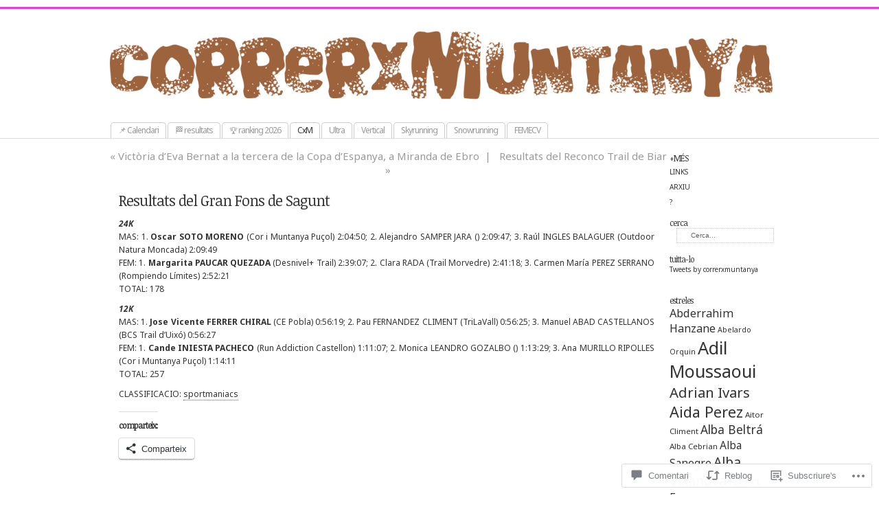

--- FILE ---
content_type: text/html; charset=UTF-8
request_url: https://correrxmuntanya.com/2017/05/05/resultats-del-gran-fons-de-sagunt/
body_size: 49892
content:
<!DOCTYPE html PUBLIC "-//W3C//DTD XHTML 1.0 Transitional//EN" "http://www.w3.org/TR/xhtml1/DTD/xhtml1-transitional.dtd">
<html xmlns="http://www.w3.org/1999/xhtml" lang="ca">
	<head profile="http://gmpg.org/xfn/11">
		<meta http-equiv="Content-Type" content="text/html; charset=UTF-8" />
		<meta name="description" content="actualitat valenciana de curses per muntanya" />
		<title>Resultats del Gran Fons de Sagunt | correrxmuntanya</title>
		<link rel="pingback" href="https://correrxmuntanya.com/xmlrpc.php" />
		<link rel="shortcut icon" href="https://s0.wp.com/wp-content/themes/pub/under-the-influence/images/favicon.ico?m=1276191855i" />
		<link rel="apple-touch-icon" href="https://s0.wp.com/wp-content/themes/pub/under-the-influence/images/iphone.png?m=1391152429i" />
		<!--[if IE 8]>
		<style type="text/css">
			.entry img.size-full,
			.entry img.size-large,
			.entry img.size-medium {
				width: auto;
			}
		</style>
		<![endif]-->
		<!--[if lte IE 7]>
		<style type="text/css">
			/* these had been applied using CSS hacks in the main stylesheet. I moved them
			to this conditional comment - kjacobson */
			.alignleft img, .alignright img {
				min-width: 150px;
			}
			.gallery-item {
				min-width: 150px;
			}
		</style>
		<![endif]-->
		<!--[if lte IE 6]>
		<style type="text/css">
			/* box-model fix. side bar is floated right and this was falling below it, not beside it, in IE6 */
			.singlepage .page {
				width: 768px;
			}
			/* IE6 can't handle the transparency in these PNGs (and filter: wasn't effective), so load GIFs instead and suffer
			slight jaggies */
			.corner_tr { right: -7px; }
			.corner_tl, .corner_tr {
				background-image: url(https://s0.wp.com/wp-content/themes/pub/under-the-influence/images/kreis_voll.gif);
			}
			.corner_br { right: -1px; }
			.corner_br, .corner_bl {
				background-image: url(https://s0.wp.com/wp-content/themes/pub/under-the-influence/images/kreis.gif);
				bottom: -2px;
			}
			/* trigger hasLayout on decorative lines */
			#footer .line {
				height: 1%;
			}
		</style>
		<![endif]-->
				<script type="text/javascript">
  WebFontConfig = {"google":{"families":["Noticia+Text:r:latin,latin-ext","Noto+Sans:r,i,b,bi:latin,latin-ext"]},"api_url":"https:\/\/fonts-api.wp.com\/css"};
  (function() {
    var wf = document.createElement('script');
    wf.src = '/wp-content/plugins/custom-fonts/js/webfont.js';
    wf.type = 'text/javascript';
    wf.async = 'true';
    var s = document.getElementsByTagName('script')[0];
    s.parentNode.insertBefore(wf, s);
	})();
</script><style id="jetpack-custom-fonts-css">.wf-active #header h1, .wf-active #header h1 a{font-family:"Noticia Text",serif;font-style:normal;font-weight:400}.wf-active body{font-family:"Noto Sans",sans-serif}.wf-active #commentform input, .wf-active #commentform textarea, .wf-active .commentlist li, .wf-active .nocomments{font-family:"Noto Sans",sans-serif}.wf-active #sidebar #credits{font-family:"Noto Sans",sans-serif}.wf-active #navigation ul li, .wf-active .commentlist cite, .wf-active .description, .wf-active .more-link{font-family:"Noto Sans",sans-serif}.wf-active .reply a, .wf-active small{font-family:"Noto Sans",sans-serif}.wf-active .widget_tag_cloud a{font-family:"Noto Sans",sans-serif}.wf-active #footer ol li, .wf-active #footer ul li, .wf-active .commentlist cite, .wf-active h3{font-style:normal;font-weight:400}.wf-active .entry h1{font-style:normal;font-weight:400}.wf-active h1, .wf-active h2, .wf-active h3, .wf-active h4, .wf-active h5, .wf-active h6{font-family:"Noticia Text",serif;font-weight:400;font-style:normal}.wf-active h2{font-style:normal;font-weight:400}.wf-active .archive h2.pagetitle, .wf-active .search h2.pagetitle{font-style:normal;font-weight:400}.wf-active #content_container .search, .wf-active #credits, .wf-active #footer .search, .wf-active .more-link, .wf-active .navigation{font-style:normal;font-weight:400}.wf-active #sidebar h2{font-weight:400;font-style:normal}.wf-active .sticky h2{font-style:normal;font-weight:400}.wf-active #navigation ul li{font-style:normal;font-weight:400}.wf-active .more-link{font-style:normal;font-weight:400}</style>
<meta name='robots' content='max-image-preview:large' />

<!-- Async WordPress.com Remote Login -->
<script id="wpcom_remote_login_js">
var wpcom_remote_login_extra_auth = '';
function wpcom_remote_login_remove_dom_node_id( element_id ) {
	var dom_node = document.getElementById( element_id );
	if ( dom_node ) { dom_node.parentNode.removeChild( dom_node ); }
}
function wpcom_remote_login_remove_dom_node_classes( class_name ) {
	var dom_nodes = document.querySelectorAll( '.' + class_name );
	for ( var i = 0; i < dom_nodes.length; i++ ) {
		dom_nodes[ i ].parentNode.removeChild( dom_nodes[ i ] );
	}
}
function wpcom_remote_login_final_cleanup() {
	wpcom_remote_login_remove_dom_node_classes( "wpcom_remote_login_msg" );
	wpcom_remote_login_remove_dom_node_id( "wpcom_remote_login_key" );
	wpcom_remote_login_remove_dom_node_id( "wpcom_remote_login_validate" );
	wpcom_remote_login_remove_dom_node_id( "wpcom_remote_login_js" );
	wpcom_remote_login_remove_dom_node_id( "wpcom_request_access_iframe" );
	wpcom_remote_login_remove_dom_node_id( "wpcom_request_access_styles" );
}

// Watch for messages back from the remote login
window.addEventListener( "message", function( e ) {
	if ( e.origin === "https://r-login.wordpress.com" ) {
		var data = {};
		try {
			data = JSON.parse( e.data );
		} catch( e ) {
			wpcom_remote_login_final_cleanup();
			return;
		}

		if ( data.msg === 'LOGIN' ) {
			// Clean up the login check iframe
			wpcom_remote_login_remove_dom_node_id( "wpcom_remote_login_key" );

			var id_regex = new RegExp( /^[0-9]+$/ );
			var token_regex = new RegExp( /^.*|.*|.*$/ );
			if (
				token_regex.test( data.token )
				&& id_regex.test( data.wpcomid )
			) {
				// We have everything we need to ask for a login
				var script = document.createElement( "script" );
				script.setAttribute( "id", "wpcom_remote_login_validate" );
				script.src = '/remote-login.php?wpcom_remote_login=validate'
					+ '&wpcomid=' + data.wpcomid
					+ '&token=' + encodeURIComponent( data.token )
					+ '&host=' + window.location.protocol
					+ '//' + window.location.hostname
					+ '&postid=13398'
					+ '&is_singular=1';
				document.body.appendChild( script );
			}

			return;
		}

		// Safari ITP, not logged in, so redirect
		if ( data.msg === 'LOGIN-REDIRECT' ) {
			window.location = 'https://wordpress.com/log-in?redirect_to=' + window.location.href;
			return;
		}

		// Safari ITP, storage access failed, remove the request
		if ( data.msg === 'LOGIN-REMOVE' ) {
			var css_zap = 'html { -webkit-transition: margin-top 1s; transition: margin-top 1s; } /* 9001 */ html { margin-top: 0 !important; } * html body { margin-top: 0 !important; } @media screen and ( max-width: 782px ) { html { margin-top: 0 !important; } * html body { margin-top: 0 !important; } }';
			var style_zap = document.createElement( 'style' );
			style_zap.type = 'text/css';
			style_zap.appendChild( document.createTextNode( css_zap ) );
			document.body.appendChild( style_zap );

			var e = document.getElementById( 'wpcom_request_access_iframe' );
			e.parentNode.removeChild( e );

			document.cookie = 'wordpress_com_login_access=denied; path=/; max-age=31536000';

			return;
		}

		// Safari ITP
		if ( data.msg === 'REQUEST_ACCESS' ) {
			console.log( 'request access: safari' );

			// Check ITP iframe enable/disable knob
			if ( wpcom_remote_login_extra_auth !== 'safari_itp_iframe' ) {
				return;
			}

			// If we are in a "private window" there is no ITP.
			var private_window = false;
			try {
				var opendb = window.openDatabase( null, null, null, null );
			} catch( e ) {
				private_window = true;
			}

			if ( private_window ) {
				console.log( 'private window' );
				return;
			}

			var iframe = document.createElement( 'iframe' );
			iframe.id = 'wpcom_request_access_iframe';
			iframe.setAttribute( 'scrolling', 'no' );
			iframe.setAttribute( 'sandbox', 'allow-storage-access-by-user-activation allow-scripts allow-same-origin allow-top-navigation-by-user-activation' );
			iframe.src = 'https://r-login.wordpress.com/remote-login.php?wpcom_remote_login=request_access&origin=' + encodeURIComponent( data.origin ) + '&wpcomid=' + encodeURIComponent( data.wpcomid );

			var css = 'html { -webkit-transition: margin-top 1s; transition: margin-top 1s; } /* 9001 */ html { margin-top: 46px !important; } * html body { margin-top: 46px !important; } @media screen and ( max-width: 660px ) { html { margin-top: 71px !important; } * html body { margin-top: 71px !important; } #wpcom_request_access_iframe { display: block; height: 71px !important; } } #wpcom_request_access_iframe { border: 0px; height: 46px; position: fixed; top: 0; left: 0; width: 100%; min-width: 100%; z-index: 99999; background: #23282d; } ';

			var style = document.createElement( 'style' );
			style.type = 'text/css';
			style.id = 'wpcom_request_access_styles';
			style.appendChild( document.createTextNode( css ) );
			document.body.appendChild( style );

			document.body.appendChild( iframe );
		}

		if ( data.msg === 'DONE' ) {
			wpcom_remote_login_final_cleanup();
		}
	}
}, false );

// Inject the remote login iframe after the page has had a chance to load
// more critical resources
window.addEventListener( "DOMContentLoaded", function( e ) {
	var iframe = document.createElement( "iframe" );
	iframe.style.display = "none";
	iframe.setAttribute( "scrolling", "no" );
	iframe.setAttribute( "id", "wpcom_remote_login_key" );
	iframe.src = "https://r-login.wordpress.com/remote-login.php"
		+ "?wpcom_remote_login=key"
		+ "&origin=aHR0cHM6Ly9jb3JyZXJ4bXVudGFueWEuY29t"
		+ "&wpcomid=14686669"
		+ "&time=" + Math.floor( Date.now() / 1000 );
	document.body.appendChild( iframe );
}, false );
</script>
<link rel='dns-prefetch' href='//s0.wp.com' />
<link rel='dns-prefetch' href='//widgets.wp.com' />
<link rel="alternate" type="application/rss+xml" title="correrxmuntanya &raquo; canal d&#039;informació" href="https://correrxmuntanya.com/feed/" />
<link rel="alternate" type="application/rss+xml" title="correrxmuntanya &raquo; Canal dels comentaris" href="https://correrxmuntanya.com/comments/feed/" />
<link rel="alternate" type="application/rss+xml" title="correrxmuntanya &raquo; Resultats del Gran Fons de&nbsp;Sagunt Canal dels comentaris" href="https://correrxmuntanya.com/2017/05/05/resultats-del-gran-fons-de-sagunt/feed/" />
	<script type="text/javascript">
		/* <![CDATA[ */
		function addLoadEvent(func) {
			var oldonload = window.onload;
			if (typeof window.onload != 'function') {
				window.onload = func;
			} else {
				window.onload = function () {
					oldonload();
					func();
				}
			}
		}
		/* ]]> */
	</script>
	<link crossorigin='anonymous' rel='stylesheet' id='all-css-0-1' href='/_static/??-eJxtzEkKgDAQRNELGZs4EDfiWUJsxMzYHby+RARB3BQ8KD6cWZgUGSNDKCL7su2RwCJnbdxjCCnVWYtHggO9ZlxFTsQftYaogf+k3x2+4Vv1voRZqrHvpkHJwV5glDTa&cssminify=yes' type='text/css' media='all' />
<style id='wp-emoji-styles-inline-css'>

	img.wp-smiley, img.emoji {
		display: inline !important;
		border: none !important;
		box-shadow: none !important;
		height: 1em !important;
		width: 1em !important;
		margin: 0 0.07em !important;
		vertical-align: -0.1em !important;
		background: none !important;
		padding: 0 !important;
	}
/*# sourceURL=wp-emoji-styles-inline-css */
</style>
<link crossorigin='anonymous' rel='stylesheet' id='all-css-2-1' href='/wp-content/plugins/gutenberg-core/v22.2.0/build/styles/block-library/style.css?m=1764855221i&cssminify=yes' type='text/css' media='all' />
<style id='wp-block-library-inline-css'>
.has-text-align-justify {
	text-align:justify;
}
.has-text-align-justify{text-align:justify;}

/*# sourceURL=wp-block-library-inline-css */
</style><style id='global-styles-inline-css'>
:root{--wp--preset--aspect-ratio--square: 1;--wp--preset--aspect-ratio--4-3: 4/3;--wp--preset--aspect-ratio--3-4: 3/4;--wp--preset--aspect-ratio--3-2: 3/2;--wp--preset--aspect-ratio--2-3: 2/3;--wp--preset--aspect-ratio--16-9: 16/9;--wp--preset--aspect-ratio--9-16: 9/16;--wp--preset--color--black: #000000;--wp--preset--color--cyan-bluish-gray: #abb8c3;--wp--preset--color--white: #ffffff;--wp--preset--color--pale-pink: #f78da7;--wp--preset--color--vivid-red: #cf2e2e;--wp--preset--color--luminous-vivid-orange: #ff6900;--wp--preset--color--luminous-vivid-amber: #fcb900;--wp--preset--color--light-green-cyan: #7bdcb5;--wp--preset--color--vivid-green-cyan: #00d084;--wp--preset--color--pale-cyan-blue: #8ed1fc;--wp--preset--color--vivid-cyan-blue: #0693e3;--wp--preset--color--vivid-purple: #9b51e0;--wp--preset--gradient--vivid-cyan-blue-to-vivid-purple: linear-gradient(135deg,rgb(6,147,227) 0%,rgb(155,81,224) 100%);--wp--preset--gradient--light-green-cyan-to-vivid-green-cyan: linear-gradient(135deg,rgb(122,220,180) 0%,rgb(0,208,130) 100%);--wp--preset--gradient--luminous-vivid-amber-to-luminous-vivid-orange: linear-gradient(135deg,rgb(252,185,0) 0%,rgb(255,105,0) 100%);--wp--preset--gradient--luminous-vivid-orange-to-vivid-red: linear-gradient(135deg,rgb(255,105,0) 0%,rgb(207,46,46) 100%);--wp--preset--gradient--very-light-gray-to-cyan-bluish-gray: linear-gradient(135deg,rgb(238,238,238) 0%,rgb(169,184,195) 100%);--wp--preset--gradient--cool-to-warm-spectrum: linear-gradient(135deg,rgb(74,234,220) 0%,rgb(151,120,209) 20%,rgb(207,42,186) 40%,rgb(238,44,130) 60%,rgb(251,105,98) 80%,rgb(254,248,76) 100%);--wp--preset--gradient--blush-light-purple: linear-gradient(135deg,rgb(255,206,236) 0%,rgb(152,150,240) 100%);--wp--preset--gradient--blush-bordeaux: linear-gradient(135deg,rgb(254,205,165) 0%,rgb(254,45,45) 50%,rgb(107,0,62) 100%);--wp--preset--gradient--luminous-dusk: linear-gradient(135deg,rgb(255,203,112) 0%,rgb(199,81,192) 50%,rgb(65,88,208) 100%);--wp--preset--gradient--pale-ocean: linear-gradient(135deg,rgb(255,245,203) 0%,rgb(182,227,212) 50%,rgb(51,167,181) 100%);--wp--preset--gradient--electric-grass: linear-gradient(135deg,rgb(202,248,128) 0%,rgb(113,206,126) 100%);--wp--preset--gradient--midnight: linear-gradient(135deg,rgb(2,3,129) 0%,rgb(40,116,252) 100%);--wp--preset--font-size--small: 13px;--wp--preset--font-size--medium: 20px;--wp--preset--font-size--large: 36px;--wp--preset--font-size--x-large: 42px;--wp--preset--font-family--albert-sans: 'Albert Sans', sans-serif;--wp--preset--font-family--alegreya: Alegreya, serif;--wp--preset--font-family--arvo: Arvo, serif;--wp--preset--font-family--bodoni-moda: 'Bodoni Moda', serif;--wp--preset--font-family--bricolage-grotesque: 'Bricolage Grotesque', sans-serif;--wp--preset--font-family--cabin: Cabin, sans-serif;--wp--preset--font-family--chivo: Chivo, sans-serif;--wp--preset--font-family--commissioner: Commissioner, sans-serif;--wp--preset--font-family--cormorant: Cormorant, serif;--wp--preset--font-family--courier-prime: 'Courier Prime', monospace;--wp--preset--font-family--crimson-pro: 'Crimson Pro', serif;--wp--preset--font-family--dm-mono: 'DM Mono', monospace;--wp--preset--font-family--dm-sans: 'DM Sans', sans-serif;--wp--preset--font-family--dm-serif-display: 'DM Serif Display', serif;--wp--preset--font-family--domine: Domine, serif;--wp--preset--font-family--eb-garamond: 'EB Garamond', serif;--wp--preset--font-family--epilogue: Epilogue, sans-serif;--wp--preset--font-family--fahkwang: Fahkwang, sans-serif;--wp--preset--font-family--figtree: Figtree, sans-serif;--wp--preset--font-family--fira-sans: 'Fira Sans', sans-serif;--wp--preset--font-family--fjalla-one: 'Fjalla One', sans-serif;--wp--preset--font-family--fraunces: Fraunces, serif;--wp--preset--font-family--gabarito: Gabarito, system-ui;--wp--preset--font-family--ibm-plex-mono: 'IBM Plex Mono', monospace;--wp--preset--font-family--ibm-plex-sans: 'IBM Plex Sans', sans-serif;--wp--preset--font-family--ibarra-real-nova: 'Ibarra Real Nova', serif;--wp--preset--font-family--instrument-serif: 'Instrument Serif', serif;--wp--preset--font-family--inter: Inter, sans-serif;--wp--preset--font-family--josefin-sans: 'Josefin Sans', sans-serif;--wp--preset--font-family--jost: Jost, sans-serif;--wp--preset--font-family--libre-baskerville: 'Libre Baskerville', serif;--wp--preset--font-family--libre-franklin: 'Libre Franklin', sans-serif;--wp--preset--font-family--literata: Literata, serif;--wp--preset--font-family--lora: Lora, serif;--wp--preset--font-family--merriweather: Merriweather, serif;--wp--preset--font-family--montserrat: Montserrat, sans-serif;--wp--preset--font-family--newsreader: Newsreader, serif;--wp--preset--font-family--noto-sans-mono: 'Noto Sans Mono', sans-serif;--wp--preset--font-family--nunito: Nunito, sans-serif;--wp--preset--font-family--open-sans: 'Open Sans', sans-serif;--wp--preset--font-family--overpass: Overpass, sans-serif;--wp--preset--font-family--pt-serif: 'PT Serif', serif;--wp--preset--font-family--petrona: Petrona, serif;--wp--preset--font-family--piazzolla: Piazzolla, serif;--wp--preset--font-family--playfair-display: 'Playfair Display', serif;--wp--preset--font-family--plus-jakarta-sans: 'Plus Jakarta Sans', sans-serif;--wp--preset--font-family--poppins: Poppins, sans-serif;--wp--preset--font-family--raleway: Raleway, sans-serif;--wp--preset--font-family--roboto: Roboto, sans-serif;--wp--preset--font-family--roboto-slab: 'Roboto Slab', serif;--wp--preset--font-family--rubik: Rubik, sans-serif;--wp--preset--font-family--rufina: Rufina, serif;--wp--preset--font-family--sora: Sora, sans-serif;--wp--preset--font-family--source-sans-3: 'Source Sans 3', sans-serif;--wp--preset--font-family--source-serif-4: 'Source Serif 4', serif;--wp--preset--font-family--space-mono: 'Space Mono', monospace;--wp--preset--font-family--syne: Syne, sans-serif;--wp--preset--font-family--texturina: Texturina, serif;--wp--preset--font-family--urbanist: Urbanist, sans-serif;--wp--preset--font-family--work-sans: 'Work Sans', sans-serif;--wp--preset--spacing--20: 0.44rem;--wp--preset--spacing--30: 0.67rem;--wp--preset--spacing--40: 1rem;--wp--preset--spacing--50: 1.5rem;--wp--preset--spacing--60: 2.25rem;--wp--preset--spacing--70: 3.38rem;--wp--preset--spacing--80: 5.06rem;--wp--preset--shadow--natural: 6px 6px 9px rgba(0, 0, 0, 0.2);--wp--preset--shadow--deep: 12px 12px 50px rgba(0, 0, 0, 0.4);--wp--preset--shadow--sharp: 6px 6px 0px rgba(0, 0, 0, 0.2);--wp--preset--shadow--outlined: 6px 6px 0px -3px rgb(255, 255, 255), 6px 6px rgb(0, 0, 0);--wp--preset--shadow--crisp: 6px 6px 0px rgb(0, 0, 0);}:where(.is-layout-flex){gap: 0.5em;}:where(.is-layout-grid){gap: 0.5em;}body .is-layout-flex{display: flex;}.is-layout-flex{flex-wrap: wrap;align-items: center;}.is-layout-flex > :is(*, div){margin: 0;}body .is-layout-grid{display: grid;}.is-layout-grid > :is(*, div){margin: 0;}:where(.wp-block-columns.is-layout-flex){gap: 2em;}:where(.wp-block-columns.is-layout-grid){gap: 2em;}:where(.wp-block-post-template.is-layout-flex){gap: 1.25em;}:where(.wp-block-post-template.is-layout-grid){gap: 1.25em;}.has-black-color{color: var(--wp--preset--color--black) !important;}.has-cyan-bluish-gray-color{color: var(--wp--preset--color--cyan-bluish-gray) !important;}.has-white-color{color: var(--wp--preset--color--white) !important;}.has-pale-pink-color{color: var(--wp--preset--color--pale-pink) !important;}.has-vivid-red-color{color: var(--wp--preset--color--vivid-red) !important;}.has-luminous-vivid-orange-color{color: var(--wp--preset--color--luminous-vivid-orange) !important;}.has-luminous-vivid-amber-color{color: var(--wp--preset--color--luminous-vivid-amber) !important;}.has-light-green-cyan-color{color: var(--wp--preset--color--light-green-cyan) !important;}.has-vivid-green-cyan-color{color: var(--wp--preset--color--vivid-green-cyan) !important;}.has-pale-cyan-blue-color{color: var(--wp--preset--color--pale-cyan-blue) !important;}.has-vivid-cyan-blue-color{color: var(--wp--preset--color--vivid-cyan-blue) !important;}.has-vivid-purple-color{color: var(--wp--preset--color--vivid-purple) !important;}.has-black-background-color{background-color: var(--wp--preset--color--black) !important;}.has-cyan-bluish-gray-background-color{background-color: var(--wp--preset--color--cyan-bluish-gray) !important;}.has-white-background-color{background-color: var(--wp--preset--color--white) !important;}.has-pale-pink-background-color{background-color: var(--wp--preset--color--pale-pink) !important;}.has-vivid-red-background-color{background-color: var(--wp--preset--color--vivid-red) !important;}.has-luminous-vivid-orange-background-color{background-color: var(--wp--preset--color--luminous-vivid-orange) !important;}.has-luminous-vivid-amber-background-color{background-color: var(--wp--preset--color--luminous-vivid-amber) !important;}.has-light-green-cyan-background-color{background-color: var(--wp--preset--color--light-green-cyan) !important;}.has-vivid-green-cyan-background-color{background-color: var(--wp--preset--color--vivid-green-cyan) !important;}.has-pale-cyan-blue-background-color{background-color: var(--wp--preset--color--pale-cyan-blue) !important;}.has-vivid-cyan-blue-background-color{background-color: var(--wp--preset--color--vivid-cyan-blue) !important;}.has-vivid-purple-background-color{background-color: var(--wp--preset--color--vivid-purple) !important;}.has-black-border-color{border-color: var(--wp--preset--color--black) !important;}.has-cyan-bluish-gray-border-color{border-color: var(--wp--preset--color--cyan-bluish-gray) !important;}.has-white-border-color{border-color: var(--wp--preset--color--white) !important;}.has-pale-pink-border-color{border-color: var(--wp--preset--color--pale-pink) !important;}.has-vivid-red-border-color{border-color: var(--wp--preset--color--vivid-red) !important;}.has-luminous-vivid-orange-border-color{border-color: var(--wp--preset--color--luminous-vivid-orange) !important;}.has-luminous-vivid-amber-border-color{border-color: var(--wp--preset--color--luminous-vivid-amber) !important;}.has-light-green-cyan-border-color{border-color: var(--wp--preset--color--light-green-cyan) !important;}.has-vivid-green-cyan-border-color{border-color: var(--wp--preset--color--vivid-green-cyan) !important;}.has-pale-cyan-blue-border-color{border-color: var(--wp--preset--color--pale-cyan-blue) !important;}.has-vivid-cyan-blue-border-color{border-color: var(--wp--preset--color--vivid-cyan-blue) !important;}.has-vivid-purple-border-color{border-color: var(--wp--preset--color--vivid-purple) !important;}.has-vivid-cyan-blue-to-vivid-purple-gradient-background{background: var(--wp--preset--gradient--vivid-cyan-blue-to-vivid-purple) !important;}.has-light-green-cyan-to-vivid-green-cyan-gradient-background{background: var(--wp--preset--gradient--light-green-cyan-to-vivid-green-cyan) !important;}.has-luminous-vivid-amber-to-luminous-vivid-orange-gradient-background{background: var(--wp--preset--gradient--luminous-vivid-amber-to-luminous-vivid-orange) !important;}.has-luminous-vivid-orange-to-vivid-red-gradient-background{background: var(--wp--preset--gradient--luminous-vivid-orange-to-vivid-red) !important;}.has-very-light-gray-to-cyan-bluish-gray-gradient-background{background: var(--wp--preset--gradient--very-light-gray-to-cyan-bluish-gray) !important;}.has-cool-to-warm-spectrum-gradient-background{background: var(--wp--preset--gradient--cool-to-warm-spectrum) !important;}.has-blush-light-purple-gradient-background{background: var(--wp--preset--gradient--blush-light-purple) !important;}.has-blush-bordeaux-gradient-background{background: var(--wp--preset--gradient--blush-bordeaux) !important;}.has-luminous-dusk-gradient-background{background: var(--wp--preset--gradient--luminous-dusk) !important;}.has-pale-ocean-gradient-background{background: var(--wp--preset--gradient--pale-ocean) !important;}.has-electric-grass-gradient-background{background: var(--wp--preset--gradient--electric-grass) !important;}.has-midnight-gradient-background{background: var(--wp--preset--gradient--midnight) !important;}.has-small-font-size{font-size: var(--wp--preset--font-size--small) !important;}.has-medium-font-size{font-size: var(--wp--preset--font-size--medium) !important;}.has-large-font-size{font-size: var(--wp--preset--font-size--large) !important;}.has-x-large-font-size{font-size: var(--wp--preset--font-size--x-large) !important;}.has-albert-sans-font-family{font-family: var(--wp--preset--font-family--albert-sans) !important;}.has-alegreya-font-family{font-family: var(--wp--preset--font-family--alegreya) !important;}.has-arvo-font-family{font-family: var(--wp--preset--font-family--arvo) !important;}.has-bodoni-moda-font-family{font-family: var(--wp--preset--font-family--bodoni-moda) !important;}.has-bricolage-grotesque-font-family{font-family: var(--wp--preset--font-family--bricolage-grotesque) !important;}.has-cabin-font-family{font-family: var(--wp--preset--font-family--cabin) !important;}.has-chivo-font-family{font-family: var(--wp--preset--font-family--chivo) !important;}.has-commissioner-font-family{font-family: var(--wp--preset--font-family--commissioner) !important;}.has-cormorant-font-family{font-family: var(--wp--preset--font-family--cormorant) !important;}.has-courier-prime-font-family{font-family: var(--wp--preset--font-family--courier-prime) !important;}.has-crimson-pro-font-family{font-family: var(--wp--preset--font-family--crimson-pro) !important;}.has-dm-mono-font-family{font-family: var(--wp--preset--font-family--dm-mono) !important;}.has-dm-sans-font-family{font-family: var(--wp--preset--font-family--dm-sans) !important;}.has-dm-serif-display-font-family{font-family: var(--wp--preset--font-family--dm-serif-display) !important;}.has-domine-font-family{font-family: var(--wp--preset--font-family--domine) !important;}.has-eb-garamond-font-family{font-family: var(--wp--preset--font-family--eb-garamond) !important;}.has-epilogue-font-family{font-family: var(--wp--preset--font-family--epilogue) !important;}.has-fahkwang-font-family{font-family: var(--wp--preset--font-family--fahkwang) !important;}.has-figtree-font-family{font-family: var(--wp--preset--font-family--figtree) !important;}.has-fira-sans-font-family{font-family: var(--wp--preset--font-family--fira-sans) !important;}.has-fjalla-one-font-family{font-family: var(--wp--preset--font-family--fjalla-one) !important;}.has-fraunces-font-family{font-family: var(--wp--preset--font-family--fraunces) !important;}.has-gabarito-font-family{font-family: var(--wp--preset--font-family--gabarito) !important;}.has-ibm-plex-mono-font-family{font-family: var(--wp--preset--font-family--ibm-plex-mono) !important;}.has-ibm-plex-sans-font-family{font-family: var(--wp--preset--font-family--ibm-plex-sans) !important;}.has-ibarra-real-nova-font-family{font-family: var(--wp--preset--font-family--ibarra-real-nova) !important;}.has-instrument-serif-font-family{font-family: var(--wp--preset--font-family--instrument-serif) !important;}.has-inter-font-family{font-family: var(--wp--preset--font-family--inter) !important;}.has-josefin-sans-font-family{font-family: var(--wp--preset--font-family--josefin-sans) !important;}.has-jost-font-family{font-family: var(--wp--preset--font-family--jost) !important;}.has-libre-baskerville-font-family{font-family: var(--wp--preset--font-family--libre-baskerville) !important;}.has-libre-franklin-font-family{font-family: var(--wp--preset--font-family--libre-franklin) !important;}.has-literata-font-family{font-family: var(--wp--preset--font-family--literata) !important;}.has-lora-font-family{font-family: var(--wp--preset--font-family--lora) !important;}.has-merriweather-font-family{font-family: var(--wp--preset--font-family--merriweather) !important;}.has-montserrat-font-family{font-family: var(--wp--preset--font-family--montserrat) !important;}.has-newsreader-font-family{font-family: var(--wp--preset--font-family--newsreader) !important;}.has-noto-sans-mono-font-family{font-family: var(--wp--preset--font-family--noto-sans-mono) !important;}.has-nunito-font-family{font-family: var(--wp--preset--font-family--nunito) !important;}.has-open-sans-font-family{font-family: var(--wp--preset--font-family--open-sans) !important;}.has-overpass-font-family{font-family: var(--wp--preset--font-family--overpass) !important;}.has-pt-serif-font-family{font-family: var(--wp--preset--font-family--pt-serif) !important;}.has-petrona-font-family{font-family: var(--wp--preset--font-family--petrona) !important;}.has-piazzolla-font-family{font-family: var(--wp--preset--font-family--piazzolla) !important;}.has-playfair-display-font-family{font-family: var(--wp--preset--font-family--playfair-display) !important;}.has-plus-jakarta-sans-font-family{font-family: var(--wp--preset--font-family--plus-jakarta-sans) !important;}.has-poppins-font-family{font-family: var(--wp--preset--font-family--poppins) !important;}.has-raleway-font-family{font-family: var(--wp--preset--font-family--raleway) !important;}.has-roboto-font-family{font-family: var(--wp--preset--font-family--roboto) !important;}.has-roboto-slab-font-family{font-family: var(--wp--preset--font-family--roboto-slab) !important;}.has-rubik-font-family{font-family: var(--wp--preset--font-family--rubik) !important;}.has-rufina-font-family{font-family: var(--wp--preset--font-family--rufina) !important;}.has-sora-font-family{font-family: var(--wp--preset--font-family--sora) !important;}.has-source-sans-3-font-family{font-family: var(--wp--preset--font-family--source-sans-3) !important;}.has-source-serif-4-font-family{font-family: var(--wp--preset--font-family--source-serif-4) !important;}.has-space-mono-font-family{font-family: var(--wp--preset--font-family--space-mono) !important;}.has-syne-font-family{font-family: var(--wp--preset--font-family--syne) !important;}.has-texturina-font-family{font-family: var(--wp--preset--font-family--texturina) !important;}.has-urbanist-font-family{font-family: var(--wp--preset--font-family--urbanist) !important;}.has-work-sans-font-family{font-family: var(--wp--preset--font-family--work-sans) !important;}
/*# sourceURL=global-styles-inline-css */
</style>

<style id='classic-theme-styles-inline-css'>
/*! This file is auto-generated */
.wp-block-button__link{color:#fff;background-color:#32373c;border-radius:9999px;box-shadow:none;text-decoration:none;padding:calc(.667em + 2px) calc(1.333em + 2px);font-size:1.125em}.wp-block-file__button{background:#32373c;color:#fff;text-decoration:none}
/*# sourceURL=/wp-includes/css/classic-themes.min.css */
</style>
<link crossorigin='anonymous' rel='stylesheet' id='all-css-4-1' href='/_static/??-eJx9j9sOwjAIhl/[base64]&cssminify=yes' type='text/css' media='all' />
<link rel='stylesheet' id='verbum-gutenberg-css-css' href='https://widgets.wp.com/verbum-block-editor/block-editor.css?ver=1738686361' media='all' />
<link crossorigin='anonymous' rel='stylesheet' id='all-css-6-1' href='/wp-content/themes/pub/under-the-influence/style.css?m=1741693348i&cssminify=yes' type='text/css' media='all' />
<style id='jetpack_facebook_likebox-inline-css'>
.widget_facebook_likebox {
	overflow: hidden;
}

/*# sourceURL=/wp-content/mu-plugins/jetpack-plugin/moon/modules/widgets/facebook-likebox/style.css */
</style>
<link crossorigin='anonymous' rel='stylesheet' id='all-css-8-1' href='/_static/??-eJzTLy/QTc7PK0nNK9HPLdUtyClNz8wr1i9KTcrJTwcy0/WTi5G5ekCujj52Temp+bo5+cmJJZn5eSgc3bScxMwikFb7XFtDE1NLExMLc0OTLACohS2q&cssminify=yes' type='text/css' media='all' />
<style id='jetpack-global-styles-frontend-style-inline-css'>
:root { --font-headings: unset; --font-base: unset; --font-headings-default: -apple-system,BlinkMacSystemFont,"Segoe UI",Roboto,Oxygen-Sans,Ubuntu,Cantarell,"Helvetica Neue",sans-serif; --font-base-default: -apple-system,BlinkMacSystemFont,"Segoe UI",Roboto,Oxygen-Sans,Ubuntu,Cantarell,"Helvetica Neue",sans-serif;}
/*# sourceURL=jetpack-global-styles-frontend-style-inline-css */
</style>
<link crossorigin='anonymous' rel='stylesheet' id='all-css-10-1' href='/_static/??-eJyNjcEKwjAQRH/IuFRT6kX8FNkmS5K6yQY3Qfx7bfEiXrwM82B4A49qnJRGpUHupnIPqSgs1Cq624chi6zhO5OCRryTR++fW00l7J3qDv43XVNxoOISsmEJol/wY2uR8vs3WggsM/I6uOTzMI3Hw8lOg11eUT1JKA==&cssminify=yes' type='text/css' media='all' />
<script type="text/javascript" id="jetpack_related-posts-js-extra">
/* <![CDATA[ */
var related_posts_js_options = {"post_heading":"h4"};
//# sourceURL=jetpack_related-posts-js-extra
/* ]]> */
</script>
<script type="text/javascript" id="wpcom-actionbar-placeholder-js-extra">
/* <![CDATA[ */
var actionbardata = {"siteID":"14686669","postID":"13398","siteURL":"https://correrxmuntanya.com","xhrURL":"https://correrxmuntanya.com/wp-admin/admin-ajax.php","nonce":"2a7f83fc7a","isLoggedIn":"","statusMessage":"","subsEmailDefault":"instantly","proxyScriptUrl":"https://s0.wp.com/wp-content/js/wpcom-proxy-request.js?m=1513050504i&amp;ver=20211021","shortlink":"https://wp.me/pZCFL-3u6","i18n":{"followedText":"New posts from this site will now appear in your \u003Ca href=\"https://wordpress.com/reader\"\u003EReader\u003C/a\u003E","foldBar":"Collapse this bar","unfoldBar":"Expand this bar","shortLinkCopied":"Shortlink copied to clipboard."}};
//# sourceURL=wpcom-actionbar-placeholder-js-extra
/* ]]> */
</script>
<script type="text/javascript" id="jetpack-mu-wpcom-settings-js-before">
/* <![CDATA[ */
var JETPACK_MU_WPCOM_SETTINGS = {"assetsUrl":"https://s0.wp.com/wp-content/mu-plugins/jetpack-mu-wpcom-plugin/moon/jetpack_vendor/automattic/jetpack-mu-wpcom/src/build/"};
//# sourceURL=jetpack-mu-wpcom-settings-js-before
/* ]]> */
</script>
<script crossorigin='anonymous' type='text/javascript'  src='/_static/??-eJx1jeEKwjAMhF/ImjmY/hIfRbY2ztY2rW3C3NvbwYQJ+itc7u47mJLSkRiJIYhKXkZLBRxy6vVj1RBiJLha0jCI9QYy+p7RqBQLl2+1D5b2ruxgA3Y141mlHF/zx6swLwbLYrqnYJ7XswX8Dalgx1xHf63xHUOtJBlAyGBW9VFJNy9IGhfUkONUMNfiJZwPp65rmmPbdu4NpTRj2Q=='></script>
<script type="text/javascript" id="rlt-proxy-js-after">
/* <![CDATA[ */
	rltInitialize( {"token":null,"iframeOrigins":["https:\/\/widgets.wp.com"]} );
//# sourceURL=rlt-proxy-js-after
/* ]]> */
</script>
<link rel="EditURI" type="application/rsd+xml" title="RSD" href="https://correrxmuntanya.wordpress.com/xmlrpc.php?rsd" />
<meta name="generator" content="WordPress.com" />
<link rel="canonical" href="https://correrxmuntanya.com/2017/05/05/resultats-del-gran-fons-de-sagunt/" />
<link rel='shortlink' href='https://wp.me/pZCFL-3u6' />
<link rel="alternate" type="application/json+oembed" href="https://public-api.wordpress.com/oembed/?format=json&amp;url=https%3A%2F%2Fcorrerxmuntanya.com%2F2017%2F05%2F05%2Fresultats-del-gran-fons-de-sagunt%2F&amp;for=wpcom-auto-discovery" /><link rel="alternate" type="application/xml+oembed" href="https://public-api.wordpress.com/oembed/?format=xml&amp;url=https%3A%2F%2Fcorrerxmuntanya.com%2F2017%2F05%2F05%2Fresultats-del-gran-fons-de-sagunt%2F&amp;for=wpcom-auto-discovery" />
<!-- Jetpack Open Graph Tags -->
<meta property="og:type" content="article" />
<meta property="og:title" content="Resultats del Gran Fons de Sagunt" />
<meta property="og:url" content="https://correrxmuntanya.com/2017/05/05/resultats-del-gran-fons-de-sagunt/" />
<meta property="og:description" content="24K MAS: 1. Oscar SOTO MORENO (Cor i Muntanya Puçol) 2:04:50; 2. Alejandro SAMPER JARA () 2:09:47; 3. Raúl INGLES BALAGUER (Outdoor Natura Moncada) 2:09:49 FEM: 1. Margarita PAUCAR QUEZADA (Desnive…" />
<meta property="article:published_time" content="2017-05-05T19:18:49+00:00" />
<meta property="article:modified_time" content="2017-05-05T19:18:52+00:00" />
<meta property="og:site_name" content="correrxmuntanya" />
<meta property="og:image" content="https://correrxmuntanya.com/wp-content/uploads/2018/01/26219786_978479378958072_4053067646719653483_n.png?w=200" />
<meta property="og:image:width" content="200" />
<meta property="og:image:height" content="200" />
<meta property="og:image:alt" content="" />
<meta property="og:locale" content="ca_ES" />
<meta property="article:publisher" content="https://www.facebook.com/WordPresscom" />
<meta name="twitter:creator" content="@correrxmuntanya" />
<meta name="twitter:site" content="@correrxmuntanya" />
<meta name="twitter:text:title" content="Resultats del Gran Fons de&nbsp;Sagunt" />
<meta name="twitter:image" content="https://correrxmuntanya.com/wp-content/uploads/2018/01/26219786_978479378958072_4053067646719653483_n.png?w=240" />
<meta name="twitter:card" content="summary" />

<!-- End Jetpack Open Graph Tags -->
<link rel='openid.server' href='https://correrxmuntanya.com/?openidserver=1' />
<link rel='openid.delegate' href='https://correrxmuntanya.com/' />
<link rel="search" type="application/opensearchdescription+xml" href="https://correrxmuntanya.com/osd.xml" title="correrxmuntanya" />
<link rel="search" type="application/opensearchdescription+xml" href="https://s1.wp.com/opensearch.xml" title="WordPress.com" />
		<style id="wpcom-hotfix-masterbar-style">
			@media screen and (min-width: 783px) {
				#wpadminbar .quicklinks li#wp-admin-bar-my-account.with-avatar > a img {
					margin-top: 5px;
				}
			}
		</style>
				<style type="text/css">
			.recentcomments a {
				display: inline !important;
				padding: 0 !important;
				margin: 0 !important;
			}

			table.recentcommentsavatartop img.avatar, table.recentcommentsavatarend img.avatar {
				border: 0px;
				margin: 0;
			}

			table.recentcommentsavatartop a, table.recentcommentsavatarend a {
				border: 0px !important;
				background-color: transparent !important;
			}

			td.recentcommentsavatarend, td.recentcommentsavatartop {
				padding: 0px 0px 1px 0px;
				margin: 0px;
			}

			td.recentcommentstextend {
				border: none !important;
				padding: 0px 0px 2px 10px;
			}

			.rtl td.recentcommentstextend {
				padding: 0px 10px 2px 0px;
			}

			td.recentcommentstexttop {
				border: none;
				padding: 0px 0px 0px 10px;
			}

			.rtl td.recentcommentstexttop {
				padding: 0px 10px 0px 0px;
			}
		</style>
		<style type="text/css">
		#header {
		background: url(https://correrxmuntanya.com/wp-content/uploads/2026/01/cropped-2026_capsalera.png) no-repeat center;
		width: 980px;
		height: 140px;
	}
			#header {
		padding-top: 0;
	}
	.rtl #header h1 {
		direction: ltr;
	}
	#header h1 {
		padding-top: 0;
		text-indent: -9999px;
	}
	#header .description {
		display: none;
	}
	#header h1 a {
		display: block;
		width: 980px;
		height: 180px;
		padding-top: 0 !important;
	}
		</style><link rel="icon" href="https://correrxmuntanya.com/wp-content/uploads/2018/01/26219786_978479378958072_4053067646719653483_n.png?w=32" sizes="32x32" />
<link rel="icon" href="https://correrxmuntanya.com/wp-content/uploads/2018/01/26219786_978479378958072_4053067646719653483_n.png?w=192" sizes="192x192" />
<link rel="apple-touch-icon" href="https://correrxmuntanya.com/wp-content/uploads/2018/01/26219786_978479378958072_4053067646719653483_n.png?w=180" />
<meta name="msapplication-TileImage" content="https://correrxmuntanya.com/wp-content/uploads/2018/01/26219786_978479378958072_4053067646719653483_n.png?w=270" />
			<link rel="stylesheet" id="custom-css-css" type="text/css" href="https://s0.wp.com/?custom-css=1&#038;csblog=ZCFL&#038;cscache=6&#038;csrev=7" />
						<link rel="stylesheet" href="https://correrxmuntanya.com/?css=css" type="text/css" media="screen"/>
	<link crossorigin='anonymous' rel='stylesheet' id='all-css-0-3' href='/wp-content/mu-plugins/jetpack-plugin/moon/_inc/build/subscriptions/subscriptions.min.css?m=1753976312i&cssminify=yes' type='text/css' media='all' />
</head>
	<body class="wp-singular post-template-default single single-post postid-13398 single-format-standard wp-theme-pubunder-the-influence customizer-styles-applied jetpack-reblog-enabled">
		<div class="ornament"></div>
		<div id="page">
			<div id="header">
								<h1>
					<a href="https://correrxmuntanya.com/">
						correrxmuntanya					</a>
				</h1>
						<p class="description">
				actualitat valenciana de curses per muntanya			</p>
					</div><!--#header-->

		<div id="navigation">
			<ul id="menu-2019" class="menu"><li id="menu-item-25757" class="menu-item menu-item-type-post_type menu-item-object-post menu-item-25757"><a href="https://correrxmuntanya.com/2026/01/01/%f0%9f%8f%81-calendari-curses-per-muntanya-2026/">📌 Calendari</a></li>
<li id="menu-item-23033" class="menu-item menu-item-type-post_type menu-item-object-page menu-item-23033"><a href="https://correrxmuntanya.com/resultats/">🏁 resultats</a></li>
<li id="menu-item-25764" class="menu-item menu-item-type-post_type menu-item-object-page menu-item-has-children menu-item-25764"><a href="https://correrxmuntanya.com/%f0%9f%8f%86-ranking-2026/">🏆 ranking 2026</a>
<ul class="sub-menu">
	<li id="menu-item-24172" class="menu-item menu-item-type-post_type menu-item-object-page menu-item-24172"><a href="https://correrxmuntanya.com/ranking-2025/">🏆 ranking 2025</a></li>
	<li id="menu-item-23257" class="menu-item menu-item-type-post_type menu-item-object-page menu-item-23257"><a href="https://correrxmuntanya.com/%f0%9f%8f%86-ranking-2024/">🏆 ranking 2024</a></li>
	<li id="menu-item-23547" class="menu-item menu-item-type-post_type menu-item-object-page menu-item-23547"><a href="https://correrxmuntanya.com/%f0%9f%8f%86-ranking-2023/">🏆 ranking 2023</a></li>
</ul>
</li>
<li id="menu-item-14896" class="menu-item menu-item-type-taxonomy menu-item-object-category current-post-ancestor current-menu-parent current-post-parent menu-item-14896"><a href="https://correrxmuntanya.com/category/cxm-trail/">CxM</a></li>
<li id="menu-item-14901" class="menu-item menu-item-type-taxonomy menu-item-object-category menu-item-14901"><a href="https://correrxmuntanya.com/category/ultra/">Ultra</a></li>
<li id="menu-item-14902" class="menu-item menu-item-type-taxonomy menu-item-object-category menu-item-14902"><a href="https://correrxmuntanya.com/category/vertical/">Vertical</a></li>
<li id="menu-item-14900" class="menu-item menu-item-type-taxonomy menu-item-object-category menu-item-14900"><a href="https://correrxmuntanya.com/category/skyrunning/">Skyrunning</a></li>
<li id="menu-item-15990" class="menu-item menu-item-type-taxonomy menu-item-object-category menu-item-15990"><a href="https://correrxmuntanya.com/category/snowrunning/">Snowrunning</a></li>
<li id="menu-item-15989" class="menu-item menu-item-type-taxonomy menu-item-object-category menu-item-15989"><a href="https://correrxmuntanya.com/category/femecv/">FEMECV</a></li>
</ul>		</div>

<div id="content_container">
	<div id="sidebar">
	<ul>
		<li id="text-10" class="widget widget_text"><h2>+MÉS</h2>			<div class="textwidget"><p><a href="https://correrxmuntanya.com/links/">LINKS</a></p>
<p><a href="https://correrxmuntanya.com/arxiu/">ARXIU</a></p>
<p><a href="https://correrxmuntanya.com/about/">?</a></p>
</div>
		</li><li id="search-3" class="widget widget_search"><h2>cerca</h2><form class="searchform" method="get" action="https://correrxmuntanya.com/">
	<input onfocus="if(this.value==this.defaultValue) this.value='';" class="search" name="s"
		type="text" value="Cerca..." tabindex="1" />
</form><!--END #searchform--></li><li id="twitter-2" class="widget widget_twitter"><h2><a href='http://twitter.com/correrxmuntanya'>tuitta-lo</a></h2><a class="twitter-timeline" data-height="600" data-dnt="true" href="https://twitter.com/correrxmuntanya">Tweets by correrxmuntanya</a></li><li id="facebook-likebox-4" class="widget widget_facebook_likebox">		<div id="fb-root"></div>
		<div class="fb-page" data-href="https://www.facebook.com/correrxmuntanya" data-width="200"  data-height="432" data-hide-cover="false" data-show-facepile="true" data-tabs="false" data-hide-cta="false" data-small-header="false">
		<div class="fb-xfbml-parse-ignore"><blockquote cite="https://www.facebook.com/correrxmuntanya"><a href="https://www.facebook.com/correrxmuntanya"></a></blockquote></div>
		</div>
		</li><li id="wp_tag_cloud-2" class="widget wp_widget_tag_cloud"><h2>estreles</h2><a href="https://correrxmuntanya.com/tag/abderrahim-hanzane/" class="tag-cloud-link tag-link-605328014 tag-link-position-1" style="font-size: 12.215053763441pt;" aria-label="Abderrahim Hanzane (14 elements)">Abderrahim Hanzane</a>
<a href="https://correrxmuntanya.com/tag/abelardo-orquin/" class="tag-cloud-link tag-link-208940774 tag-link-position-2" style="font-size: 8pt;" aria-label="Abelardo Orquin (7 elements)">Abelardo Orquin</a>
<a href="https://correrxmuntanya.com/tag/adil-moussaoui/" class="tag-cloud-link tag-link-693603157 tag-link-position-3" style="font-size: 18.989247311828pt;" aria-label="Adil Moussaoui (42 elements)">Adil Moussaoui</a>
<a href="https://correrxmuntanya.com/tag/adrian-ivars/" class="tag-cloud-link tag-link-729250234 tag-link-position-4" style="font-size: 15.225806451613pt;" aria-label="Adrian Ivars (23 elements)">Adrian Ivars</a>
<a href="https://correrxmuntanya.com/tag/aida-perez/" class="tag-cloud-link tag-link-82391739 tag-link-position-5" style="font-size: 16.279569892473pt;" aria-label="Aida Perez (27 elements)">Aida Perez</a>
<a href="https://correrxmuntanya.com/tag/aitor-climent/" class="tag-cloud-link tag-link-764062574 tag-link-position-6" style="font-size: 8.752688172043pt;" aria-label="Aitor Climent (8 elements)">Aitor Climent</a>
<a href="https://correrxmuntanya.com/tag/alba-beltra/" class="tag-cloud-link tag-link-181487060 tag-link-position-7" style="font-size: 12.967741935484pt;" aria-label="Alba Beltrá (16 elements)">Alba Beltrá</a>
<a href="https://correrxmuntanya.com/tag/alba-cebrian/" class="tag-cloud-link tag-link-706646835 tag-link-position-8" style="font-size: 8.752688172043pt;" aria-label="Alba Cebrian (8 elements)">Alba Cebrian</a>
<a href="https://correrxmuntanya.com/tag/alba-sanegre/" class="tag-cloud-link tag-link-726963903 tag-link-position-9" style="font-size: 11.763440860215pt;" aria-label="Alba Sanegre (13 elements)">Alba Sanegre</a>
<a href="https://correrxmuntanya.com/tag/alba-villanova/" class="tag-cloud-link tag-link-760527467 tag-link-position-10" style="font-size: 14.623655913978pt;" aria-label="Alba Villanova (21 elements)">Alba Villanova</a>
<a href="https://correrxmuntanya.com/tag/albert-ferrer/" class="tag-cloud-link tag-link-18585070 tag-link-position-11" style="font-size: 11.763440860215pt;" aria-label="Albert Ferrer (13 elements)">Albert Ferrer</a>
<a href="https://correrxmuntanya.com/tag/alejandro-romero/" class="tag-cloud-link tag-link-14456370 tag-link-position-12" style="font-size: 9.505376344086pt;" aria-label="Alejandro Romero (9 elements)">Alejandro Romero</a>
<a href="https://correrxmuntanya.com/tag/alejandro-samper/" class="tag-cloud-link tag-link-203278768 tag-link-position-13" style="font-size: 8.752688172043pt;" aria-label="Alejandro Samper (8 elements)">Alejandro Samper</a>
<a href="https://correrxmuntanya.com/tag/alex-campos/" class="tag-cloud-link tag-link-1605842 tag-link-position-14" style="font-size: 8pt;" aria-label="Alex Campos (7 elements)">Alex Campos</a>
<a href="https://correrxmuntanya.com/tag/alex-garcia-carrillo/" class="tag-cloud-link tag-link-706646830 tag-link-position-15" style="font-size: 13.41935483871pt;" aria-label="Alex Garcia Carrillo (17 elements)">Alex Garcia Carrillo</a>
<a href="https://correrxmuntanya.com/tag/alex-gorriz/" class="tag-cloud-link tag-link-727835185 tag-link-position-16" style="font-size: 12.215053763441pt;" aria-label="Alex Gorriz (14 elements)">Alex Gorriz</a>
<a href="https://correrxmuntanya.com/tag/alex-juan/" class="tag-cloud-link tag-link-156200797 tag-link-position-17" style="font-size: 14.021505376344pt;" aria-label="Alex Juan (19 elements)">Alex Juan</a>
<a href="https://correrxmuntanya.com/tag/alex-marin/" class="tag-cloud-link tag-link-29433239 tag-link-position-18" style="font-size: 12.967741935484pt;" aria-label="Alex Marin (16 elements)">Alex Marin</a>
<a href="https://correrxmuntanya.com/tag/alicia-chaveli/" class="tag-cloud-link tag-link-181485847 tag-link-position-19" style="font-size: 12.967741935484pt;" aria-label="Alícia Chaveli (16 elements)">Alícia Chaveli</a>
<a href="https://correrxmuntanya.com/tag/amparo-escrich/" class="tag-cloud-link tag-link-541239442 tag-link-position-20" style="font-size: 11.763440860215pt;" aria-label="Amparo Escrich (13 elements)">Amparo Escrich</a>
<a href="https://correrxmuntanya.com/tag/amparo-garcia-morillas/" class="tag-cloud-link tag-link-686209059 tag-link-position-21" style="font-size: 14.021505376344pt;" aria-label="Amparo Garcia Morillas (19 elements)">Amparo Garcia Morillas</a>
<a href="https://correrxmuntanya.com/tag/ana-abad/" class="tag-cloud-link tag-link-87227857 tag-link-position-22" style="font-size: 13.41935483871pt;" aria-label="Ana Abad (17 elements)">Ana Abad</a>
<a href="https://correrxmuntanya.com/tag/ana-ferrandiz/" class="tag-cloud-link tag-link-605820598 tag-link-position-23" style="font-size: 8.752688172043pt;" aria-label="Ana Ferrandiz (8 elements)">Ana Ferrandiz</a>
<a href="https://correrxmuntanya.com/tag/ana-maria-martinez/" class="tag-cloud-link tag-link-3836954 tag-link-position-24" style="font-size: 12.967741935484pt;" aria-label="Ana Maria Martinez (16 elements)">Ana Maria Martinez</a>
<a href="https://correrxmuntanya.com/tag/ana-murillo/" class="tag-cloud-link tag-link-23452795 tag-link-position-25" style="font-size: 11.763440860215pt;" aria-label="Ana Murillo (13 elements)">Ana Murillo</a>
<a href="https://correrxmuntanya.com/tag/ana-peydro/" class="tag-cloud-link tag-link-181009383 tag-link-position-26" style="font-size: 13.720430107527pt;" aria-label="Ana Peydró (18 elements)">Ana Peydró</a>
<a href="https://correrxmuntanya.com/tag/ana-tauste/" class="tag-cloud-link tag-link-358578948 tag-link-position-27" style="font-size: 22pt;" aria-label="Ana Tauste (66 elements)">Ana Tauste</a>
<a href="https://correrxmuntanya.com/tag/andres-jover/" class="tag-cloud-link tag-link-730966969 tag-link-position-28" style="font-size: 8.752688172043pt;" aria-label="Andres Jover (8 elements)">Andres Jover</a>
<a href="https://correrxmuntanya.com/tag/andreu-blanes/" class="tag-cloud-link tag-link-310884154 tag-link-position-29" style="font-size: 12.215053763441pt;" aria-label="Andreu Blanes (14 elements)">Andreu Blanes</a>
<a href="https://correrxmuntanya.com/tag/angela-pizarro/" class="tag-cloud-link tag-link-88971982 tag-link-position-30" style="font-size: 9.505376344086pt;" aria-label="Angela Pizarro (9 elements)">Angela Pizarro</a>
<a href="https://correrxmuntanya.com/tag/antonio-martinez/" class="tag-cloud-link tag-link-919249 tag-link-position-31" style="font-size: 20.795698924731pt;" aria-label="Antonio Martinez (55 elements)">Antonio Martinez</a>
<a href="https://correrxmuntanya.com/tag/asun-gil/" class="tag-cloud-link tag-link-236437956 tag-link-position-32" style="font-size: 8pt;" aria-label="Asun Gil (7 elements)">Asun Gil</a>
<a href="https://correrxmuntanya.com/tag/beatriz-fas/" class="tag-cloud-link tag-link-674633918 tag-link-position-33" style="font-size: 8.752688172043pt;" aria-label="Beatriz Fas (8 elements)">Beatriz Fas</a>
<a href="https://correrxmuntanya.com/tag/beatriz-roman/" class="tag-cloud-link tag-link-26018993 tag-link-position-34" style="font-size: 10.709677419355pt;" aria-label="Beatriz Roman (11 elements)">Beatriz Roman</a>
<a href="https://correrxmuntanya.com/tag/belen-agut/" class="tag-cloud-link tag-link-369265131 tag-link-position-35" style="font-size: 9.505376344086pt;" aria-label="Belen Agut (9 elements)">Belen Agut</a>
<a href="https://correrxmuntanya.com/tag/candela-benlloch/" class="tag-cloud-link tag-link-727194443 tag-link-position-36" style="font-size: 14.021505376344pt;" aria-label="Candela Benlloch (19 elements)">Candela Benlloch</a>
<a href="https://correrxmuntanya.com/tag/carla-pitarch/" class="tag-cloud-link tag-link-353498005 tag-link-position-37" style="font-size: 9.505376344086pt;" aria-label="Carla Pitarch (9 elements)">Carla Pitarch</a>
<a href="https://correrxmuntanya.com/tag/carlos-aguilella/" class="tag-cloud-link tag-link-196709714 tag-link-position-38" style="font-size: 8pt;" aria-label="Carlos Aguilella (7 elements)">Carlos Aguilella</a>
<a href="https://correrxmuntanya.com/tag/carlos-pascual/" class="tag-cloud-link tag-link-1099632 tag-link-position-39" style="font-size: 16.430107526882pt;" aria-label="Carlos Pascual (28 elements)">Carlos Pascual</a>
<a href="https://correrxmuntanya.com/tag/carmen-rodriguez/" class="tag-cloud-link tag-link-7105625 tag-link-position-40" style="font-size: 8pt;" aria-label="Carmen Rodriguez (7 elements)">Carmen Rodriguez</a>
<a href="https://correrxmuntanya.com/tag/carmina-ramos/" class="tag-cloud-link tag-link-767208870 tag-link-position-41" style="font-size: 11.161290322581pt;" aria-label="Carmina Ramos (12 elements)">Carmina Ramos</a>
<a href="https://correrxmuntanya.com/tag/cristian-alvarez/" class="tag-cloud-link tag-link-12313271 tag-link-position-42" style="font-size: 12.967741935484pt;" aria-label="Cristian Alvarez (16 elements)">Cristian Alvarez</a>
<a href="https://correrxmuntanya.com/tag/cristian-callau/" class="tag-cloud-link tag-link-192700431 tag-link-position-43" style="font-size: 11.161290322581pt;" aria-label="Cristian Callau (12 elements)">Cristian Callau</a>
<a href="https://correrxmuntanya.com/tag/cristian-ibanes/" class="tag-cloud-link tag-link-693016755 tag-link-position-44" style="font-size: 9.505376344086pt;" aria-label="Cristian Ibañes (9 elements)">Cristian Ibañes</a>
<a href="https://correrxmuntanya.com/tag/cristina-castillo/" class="tag-cloud-link tag-link-21128639 tag-link-position-45" style="font-size: 11.763440860215pt;" aria-label="Cristina Castillo (13 elements)">Cristina Castillo</a>
<a href="https://correrxmuntanya.com/tag/cristobal-adell/" class="tag-cloud-link tag-link-167805394 tag-link-position-46" style="font-size: 21.397849462366pt;" aria-label="Cristóbal Adell (61 elements)">Cristóbal Adell</a>
<a href="https://correrxmuntanya.com/tag/dalia-alonso/" class="tag-cloud-link tag-link-713447854 tag-link-position-47" style="font-size: 13.720430107527pt;" aria-label="Dalia Alonso (18 elements)">Dalia Alonso</a>
<a href="https://correrxmuntanya.com/tag/daniel-amat/" class="tag-cloud-link tag-link-52576951 tag-link-position-48" style="font-size: 14.623655913978pt;" aria-label="Daniel Amat (21 elements)">Daniel Amat</a>
<a href="https://correrxmuntanya.com/tag/daniel-colom/" class="tag-cloud-link tag-link-653077630 tag-link-position-49" style="font-size: 9.505376344086pt;" aria-label="Daniel Colom (9 elements)">Daniel Colom</a>
<a href="https://correrxmuntanya.com/tag/david-belda/" class="tag-cloud-link tag-link-41190819 tag-link-position-50" style="font-size: 8pt;" aria-label="David Belda (7 elements)">David Belda</a>
<a href="https://correrxmuntanya.com/tag/david-frances/" class="tag-cloud-link tag-link-137752036 tag-link-position-51" style="font-size: 8pt;" aria-label="David Frances (7 elements)">David Frances</a>
<a href="https://correrxmuntanya.com/tag/david-garcia-mascarell/" class="tag-cloud-link tag-link-607114205 tag-link-position-52" style="font-size: 8.752688172043pt;" aria-label="David Garcia Mascarell (8 elements)">David Garcia Mascarell</a>
<a href="https://correrxmuntanya.com/tag/david-perez/" class="tag-cloud-link tag-link-4316631 tag-link-position-53" style="font-size: 11.161290322581pt;" aria-label="David Perez (12 elements)">David Perez</a>
<a href="https://correrxmuntanya.com/tag/david-prades/" class="tag-cloud-link tag-link-181483639 tag-link-position-54" style="font-size: 18.688172043011pt;" aria-label="David Prades (40 elements)">David Prades</a>
<a href="https://correrxmuntanya.com/tag/diana-martorell/" class="tag-cloud-link tag-link-496581820 tag-link-position-55" style="font-size: 9.505376344086pt;" aria-label="Diana Martorell (9 elements)">Diana Martorell</a>
<a href="https://correrxmuntanya.com/tag/elisabet-lopez/" class="tag-cloud-link tag-link-351974213 tag-link-position-56" style="font-size: 11.763440860215pt;" aria-label="Elisabet Lopez (13 elements)">Elisabet Lopez</a>
<a href="https://correrxmuntanya.com/tag/elisabet-rios/" class="tag-cloud-link tag-link-555869423 tag-link-position-57" style="font-size: 15.225806451613pt;" aria-label="Elisabet Rios (23 elements)">Elisabet Rios</a>
<a href="https://correrxmuntanya.com/tag/emili-selles/" class="tag-cloud-link tag-link-181484727 tag-link-position-58" style="font-size: 20.193548387097pt;" aria-label="Emili Selles (50 elements)">Emili Selles</a>
<a href="https://correrxmuntanya.com/tag/estivaliz-fernandez/" class="tag-cloud-link tag-link-276204928 tag-link-position-59" style="font-size: 8.752688172043pt;" aria-label="Estivaliz Fernandez (8 elements)">Estivaliz Fernandez</a>
<a href="https://correrxmuntanya.com/tag/eugeni-gil/" class="tag-cloud-link tag-link-136310398 tag-link-position-60" style="font-size: 10.709677419355pt;" aria-label="Eugeni Gil (11 elements)">Eugeni Gil</a>
<a href="https://correrxmuntanya.com/tag/eusebio-faus/" class="tag-cloud-link tag-link-565070634 tag-link-position-61" style="font-size: 11.763440860215pt;" aria-label="Eusebio Faus (13 elements)">Eusebio Faus</a>
<a href="https://correrxmuntanya.com/tag/eva-belles-2/" class="tag-cloud-link tag-link-371503554 tag-link-position-62" style="font-size: 8pt;" aria-label="Eva Belles (7 elements)">Eva Belles</a>
<a href="https://correrxmuntanya.com/tag/eva-bernat/" class="tag-cloud-link tag-link-194959258 tag-link-position-63" style="font-size: 17.333333333333pt;" aria-label="Eva Bernat (32 elements)">Eva Bernat</a>
<a href="https://correrxmuntanya.com/tag/eva-castells/" class="tag-cloud-link tag-link-128399689 tag-link-position-64" style="font-size: 11.161290322581pt;" aria-label="Eva Castells (12 elements)">Eva Castells</a>
<a href="https://correrxmuntanya.com/tag/eva-mesado/" class="tag-cloud-link tag-link-351553650 tag-link-position-65" style="font-size: 12.516129032258pt;" aria-label="Eva Mesado (15 elements)">Eva Mesado</a>
<a href="https://correrxmuntanya.com/tag/fernando-ruiz/" class="tag-cloud-link tag-link-1623424 tag-link-position-66" style="font-size: 17.483870967742pt;" aria-label="Fernando Ruíz (33 elements)">Fernando Ruíz</a>
<a href="https://correrxmuntanya.com/tag/francesc-cabrero/" class="tag-cloud-link tag-link-687936305 tag-link-position-67" style="font-size: 14.924731182796pt;" aria-label="Francesc Cabrero (22 elements)">Francesc Cabrero</a>
<a href="https://correrxmuntanya.com/tag/francesc-romeu/" class="tag-cloud-link tag-link-6589064 tag-link-position-68" style="font-size: 10.10752688172pt;" aria-label="Francesc Romeu (10 elements)">Francesc Romeu</a>
<a href="https://correrxmuntanya.com/tag/francisco-saez/" class="tag-cloud-link tag-link-51792303 tag-link-position-69" style="font-size: 8.752688172043pt;" aria-label="Francisco Sáez (8 elements)">Francisco Sáez</a>
<a href="https://correrxmuntanya.com/tag/fran-macia/" class="tag-cloud-link tag-link-219729694 tag-link-position-70" style="font-size: 18.688172043011pt;" aria-label="Fran Maciá (40 elements)">Fran Maciá</a>
<a href="https://correrxmuntanya.com/tag/gabriel-valero/" class="tag-cloud-link tag-link-98367186 tag-link-position-71" style="font-size: 13.41935483871pt;" aria-label="Gabriel Valero (17 elements)">Gabriel Valero</a>
<a href="https://correrxmuntanya.com/tag/gemma-herrero/" class="tag-cloud-link tag-link-85129986 tag-link-position-72" style="font-size: 10.10752688172pt;" aria-label="Gemma Herrero (10 elements)">Gemma Herrero</a>
<a href="https://correrxmuntanya.com/tag/gemma-macia/" class="tag-cloud-link tag-link-364238475 tag-link-position-73" style="font-size: 15.677419354839pt;" aria-label="Gemma Macia (25 elements)">Gemma Macia</a>
<a href="https://correrxmuntanya.com/tag/gerard-morgado/" class="tag-cloud-link tag-link-645314193 tag-link-position-74" style="font-size: 8.752688172043pt;" aria-label="Gerard Morgado (8 elements)">Gerard Morgado</a>
<a href="https://correrxmuntanya.com/tag/gloria-company/" class="tag-cloud-link tag-link-326036076 tag-link-position-75" style="font-size: 13.720430107527pt;" aria-label="Gloria Company (18 elements)">Gloria Company</a>
<a href="https://correrxmuntanya.com/tag/guillermo-albert/" class="tag-cloud-link tag-link-217422807 tag-link-position-76" style="font-size: 15.52688172043pt;" aria-label="Guillermo Albert (24 elements)">Guillermo Albert</a>
<a href="https://correrxmuntanya.com/tag/hanan-et-tabaa/" class="tag-cloud-link tag-link-778607626 tag-link-position-77" style="font-size: 14.623655913978pt;" aria-label="Hanan Et Tabaa (21 elements)">Hanan Et Tabaa</a>
<a href="https://correrxmuntanya.com/tag/ignasi-cardona/" class="tag-cloud-link tag-link-181008696 tag-link-position-78" style="font-size: 21.698924731183pt;" aria-label="Ignasi Cardona (64 elements)">Ignasi Cardona</a>
<a href="https://correrxmuntanya.com/tag/iker-chavarria/" class="tag-cloud-link tag-link-730515048 tag-link-position-79" style="font-size: 11.763440860215pt;" aria-label="Iker Chavarria (13 elements)">Iker Chavarria</a>
<a href="https://correrxmuntanya.com/tag/isabel-llorach/" class="tag-cloud-link tag-link-444308423 tag-link-position-80" style="font-size: 10.709677419355pt;" aria-label="Isabel Llorach (11 elements)">Isabel Llorach</a>
<a href="https://correrxmuntanya.com/tag/javier-cabrero/" class="tag-cloud-link tag-link-253793177 tag-link-position-81" style="font-size: 10.709677419355pt;" aria-label="Javier Cabrero (11 elements)">Javier Cabrero</a>
<a href="https://correrxmuntanya.com/tag/javier-ga-mascarell/" class="tag-cloud-link tag-link-181538289 tag-link-position-82" style="font-size: 11.763440860215pt;" aria-label="Javier Gª Mascarell (13 elements)">Javier Gª Mascarell</a>
<a href="https://correrxmuntanya.com/tag/javier-medall/" class="tag-cloud-link tag-link-180548190 tag-link-position-83" style="font-size: 10.709677419355pt;" aria-label="Javier Medall (11 elements)">Javier Medall</a>
<a href="https://correrxmuntanya.com/tag/javier-soriano/" class="tag-cloud-link tag-link-36899118 tag-link-position-84" style="font-size: 13.41935483871pt;" aria-label="Javier Soriano (17 elements)">Javier Soriano</a>
<a href="https://correrxmuntanya.com/tag/javier-vives/" class="tag-cloud-link tag-link-350459090 tag-link-position-85" style="font-size: 11.763440860215pt;" aria-label="Javier Vives (13 elements)">Javier Vives</a>
<a href="https://correrxmuntanya.com/tag/jessica-asensio/" class="tag-cloud-link tag-link-603712604 tag-link-position-86" style="font-size: 12.215053763441pt;" aria-label="Jessica Asensio (14 elements)">Jessica Asensio</a>
<a href="https://correrxmuntanya.com/tag/jesus-quiles/" class="tag-cloud-link tag-link-467601115 tag-link-position-87" style="font-size: 18.236559139785pt;" aria-label="Jesus Quiles (37 elements)">Jesus Quiles</a>
<a href="https://correrxmuntanya.com/tag/joel-montiel/" class="tag-cloud-link tag-link-693055967 tag-link-position-88" style="font-size: 13.41935483871pt;" aria-label="Joel Montiel (17 elements)">Joel Montiel</a>
<a href="https://correrxmuntanya.com/tag/jonathan-rogla/" class="tag-cloud-link tag-link-196002870 tag-link-position-89" style="font-size: 17.634408602151pt;" aria-label="Jonathan Roglá (34 elements)">Jonathan Roglá</a>
<a href="https://correrxmuntanya.com/tag/jordi-ripoll/" class="tag-cloud-link tag-link-71054177 tag-link-position-90" style="font-size: 10.10752688172pt;" aria-label="Jordi Ripoll (10 elements)">Jordi Ripoll</a>
<a href="https://correrxmuntanya.com/tag/jorge-aibar/" class="tag-cloud-link tag-link-431039950 tag-link-position-91" style="font-size: 14.623655913978pt;" aria-label="Jorge Aibar (21 elements)">Jorge Aibar</a>
<a href="https://correrxmuntanya.com/tag/jose-antonio-luna/" class="tag-cloud-link tag-link-317778581 tag-link-position-92" style="font-size: 11.763440860215pt;" aria-label="Jose Antonio Luna (13 elements)">Jose Antonio Luna</a>
<a href="https://correrxmuntanya.com/tag/jose-antonio-mena/" class="tag-cloud-link tag-link-90246771 tag-link-position-93" style="font-size: 10.709677419355pt;" aria-label="Jose Antonio Mena (11 elements)">Jose Antonio Mena</a>
<a href="https://correrxmuntanya.com/tag/jose-carlos-diaz/" class="tag-cloud-link tag-link-146403409 tag-link-position-94" style="font-size: 13.41935483871pt;" aria-label="Jose Carlos Diaz (17 elements)">Jose Carlos Diaz</a>
<a href="https://correrxmuntanya.com/tag/jose-esteban-martinez-tecles/" class="tag-cloud-link tag-link-198006263 tag-link-position-95" style="font-size: 11.763440860215pt;" aria-label="Jose Esteban Martinez Tecles (13 elements)">Jose Esteban Martinez Tecles</a>
<a href="https://correrxmuntanya.com/tag/jose-luis-del-campo/" class="tag-cloud-link tag-link-65714506 tag-link-position-96" style="font-size: 14.924731182796pt;" aria-label="Jose Luis Del Campo (22 elements)">Jose Luis Del Campo</a>
<a href="https://correrxmuntanya.com/tag/jose-luis-martinez-castillo/" class="tag-cloud-link tag-link-341677678 tag-link-position-97" style="font-size: 8.752688172043pt;" aria-label="Jose Luis Martinez Castillo (8 elements)">Jose Luis Martinez Castillo</a>
<a href="https://correrxmuntanya.com/tag/jose-ruiz/" class="tag-cloud-link tag-link-1544012 tag-link-position-98" style="font-size: 8.752688172043pt;" aria-label="Jose Ruiz (8 elements)">Jose Ruiz</a>
<a href="https://correrxmuntanya.com/tag/juanan-ruiz/" class="tag-cloud-link tag-link-167805396 tag-link-position-99" style="font-size: 13.41935483871pt;" aria-label="Juanan Ruíz (17 elements)">Juanan Ruíz</a>
<a href="https://correrxmuntanya.com/tag/juanan-torres/" class="tag-cloud-link tag-link-604644733 tag-link-position-100" style="font-size: 8.752688172043pt;" aria-label="Juanan Torres (8 elements)">Juanan Torres</a>
<a href="https://correrxmuntanya.com/tag/juanjo-de-los-angeles/" class="tag-cloud-link tag-link-594670311 tag-link-position-101" style="font-size: 8pt;" aria-label="Juanjo De Los Angeles (7 elements)">Juanjo De Los Angeles</a>
<a href="https://correrxmuntanya.com/tag/juanma-jimenez/" class="tag-cloud-link tag-link-92540576 tag-link-position-102" style="font-size: 17.634408602151pt;" aria-label="Juanma Jiménez (34 elements)">Juanma Jiménez</a>
<a href="https://correrxmuntanya.com/tag/juan-martinez/" class="tag-cloud-link tag-link-5895990 tag-link-position-103" style="font-size: 12.215053763441pt;" aria-label="Juan Martínez (14 elements)">Juan Martínez</a>
<a href="https://correrxmuntanya.com/tag/julio-martinez-tecles/" class="tag-cloud-link tag-link-350340191 tag-link-position-104" style="font-size: 8pt;" aria-label="Julio Martinez Tecles (7 elements)">Julio Martinez Tecles</a>
<a href="https://correrxmuntanya.com/tag/julia-font/" class="tag-cloud-link tag-link-181009380 tag-link-position-105" style="font-size: 19.440860215054pt;" aria-label="Júlia Font (45 elements)">Júlia Font</a>
<a href="https://correrxmuntanya.com/tag/laia-canes/" class="tag-cloud-link tag-link-168235722 tag-link-position-106" style="font-size: 17.182795698925pt;" aria-label="Laia Cañes (31 elements)">Laia Cañes</a>
<a href="https://correrxmuntanya.com/tag/laia-font/" class="tag-cloud-link tag-link-54206241 tag-link-position-107" style="font-size: 8pt;" aria-label="Laia Font (7 elements)">Laia Font</a>
<a href="https://correrxmuntanya.com/tag/laia-mateu/" class="tag-cloud-link tag-link-558896223 tag-link-position-108" style="font-size: 12.516129032258pt;" aria-label="Laia Mateu (15 elements)">Laia Mateu</a>
<a href="https://correrxmuntanya.com/tag/laura-lara/" class="tag-cloud-link tag-link-25599199 tag-link-position-109" style="font-size: 8pt;" aria-label="Laura Lara (7 elements)">Laura Lara</a>
<a href="https://correrxmuntanya.com/tag/lluna-beltran/" class="tag-cloud-link tag-link-342362896 tag-link-position-110" style="font-size: 15.52688172043pt;" aria-label="Lluna Beltran (24 elements)">Lluna Beltran</a>
<a href="https://correrxmuntanya.com/tag/lola-penarrocha/" class="tag-cloud-link tag-link-181009325 tag-link-position-111" style="font-size: 16.430107526882pt;" aria-label="Lola Peñarrocha (28 elements)">Lola Peñarrocha</a>
<a href="https://correrxmuntanya.com/tag/luis-aparicio/" class="tag-cloud-link tag-link-3933297 tag-link-position-112" style="font-size: 11.763440860215pt;" aria-label="Luis Aparicio (13 elements)">Luis Aparicio</a>
<a href="https://correrxmuntanya.com/tag/lurdes-palao/" class="tag-cloud-link tag-link-647986959 tag-link-position-113" style="font-size: 8pt;" aria-label="Lurdes Palao (7 elements)">Lurdes Palao</a>
<a href="https://correrxmuntanya.com/tag/marcos-martinez/" class="tag-cloud-link tag-link-8802098 tag-link-position-114" style="font-size: 8.752688172043pt;" aria-label="Marcos Martinez (8 elements)">Marcos Martinez</a>
<a href="https://correrxmuntanya.com/tag/margarita-paucar/" class="tag-cloud-link tag-link-409501850 tag-link-position-115" style="font-size: 13.41935483871pt;" aria-label="Margarita Paucar (17 elements)">Margarita Paucar</a>
<a href="https://correrxmuntanya.com/tag/maria-beltran/" class="tag-cloud-link tag-link-46226851 tag-link-position-116" style="font-size: 13.41935483871pt;" aria-label="Maria Beltran (17 elements)">Maria Beltran</a>
<a href="https://correrxmuntanya.com/tag/maria-de-la-torre/" class="tag-cloud-link tag-link-67431339 tag-link-position-117" style="font-size: 11.763440860215pt;" aria-label="Maria De La Torre (13 elements)">Maria De La Torre</a>
<a href="https://correrxmuntanya.com/tag/maria-fuentes/" class="tag-cloud-link tag-link-149459436 tag-link-position-118" style="font-size: 19.290322580645pt;" aria-label="Maria Fuentes (44 elements)">Maria Fuentes</a>
<a href="https://correrxmuntanya.com/tag/maria-jesus-marco/" class="tag-cloud-link tag-link-762086110 tag-link-position-119" style="font-size: 10.10752688172pt;" aria-label="Maria Jesus Marco (10 elements)">Maria Jesus Marco</a>
<a href="https://correrxmuntanya.com/tag/maria-minana/" class="tag-cloud-link tag-link-760301884 tag-link-position-120" style="font-size: 10.709677419355pt;" aria-label="Maria Miñana (11 elements)">Maria Miñana</a>
<a href="https://correrxmuntanya.com/tag/marian-aguilar/" class="tag-cloud-link tag-link-200455148 tag-link-position-121" style="font-size: 11.161290322581pt;" aria-label="Marian Aguilar (12 elements)">Marian Aguilar</a>
<a href="https://correrxmuntanya.com/tag/maria-obrero/" class="tag-cloud-link tag-link-540372597 tag-link-position-122" style="font-size: 16.279569892473pt;" aria-label="Maria Obrero (27 elements)">Maria Obrero</a>
<a href="https://correrxmuntanya.com/tag/mario-bonavista/" class="tag-cloud-link tag-link-239048450 tag-link-position-123" style="font-size: 14.322580645161pt;" aria-label="Mario Bonavista (20 elements)">Mario Bonavista</a>
<a href="https://correrxmuntanya.com/tag/mario-granero/" class="tag-cloud-link tag-link-706532391 tag-link-position-124" style="font-size: 10.10752688172pt;" aria-label="Mario Granero (10 elements)">Mario Granero</a>
<a href="https://correrxmuntanya.com/tag/mario-werther-asuncion/" class="tag-cloud-link tag-link-695266897 tag-link-position-125" style="font-size: 14.924731182796pt;" aria-label="Mario Werther Asuncion (22 elements)">Mario Werther Asuncion</a>
<a href="https://correrxmuntanya.com/tag/marisa-villagrasa/" class="tag-cloud-link tag-link-547041754 tag-link-position-126" style="font-size: 12.215053763441pt;" aria-label="Marisa Villagrasa (14 elements)">Marisa Villagrasa</a>
<a href="https://correrxmuntanya.com/tag/mari-tamarit/" class="tag-cloud-link tag-link-208936192 tag-link-position-127" style="font-size: 14.322580645161pt;" aria-label="Mari Tamarit (20 elements)">Mari Tamarit</a>
<a href="https://correrxmuntanya.com/tag/mar-pastor/" class="tag-cloud-link tag-link-141190832 tag-link-position-128" style="font-size: 13.720430107527pt;" aria-label="Mar Pastor (18 elements)">Mar Pastor</a>
<a href="https://correrxmuntanya.com/tag/marta-esteban/" class="tag-cloud-link tag-link-24719888 tag-link-position-129" style="font-size: 10.10752688172pt;" aria-label="Marta Esteban (10 elements)">Marta Esteban</a>
<a href="https://correrxmuntanya.com/tag/marta-gomez/" class="tag-cloud-link tag-link-3115338 tag-link-position-130" style="font-size: 11.161290322581pt;" aria-label="Marta Gomez (12 elements)">Marta Gomez</a>
<a href="https://correrxmuntanya.com/tag/martin-bacas/" class="tag-cloud-link tag-link-376185469 tag-link-position-131" style="font-size: 8pt;" aria-label="Martin Bacas (7 elements)">Martin Bacas</a>
<a href="https://correrxmuntanya.com/tag/melisa-gali/" class="tag-cloud-link tag-link-181482936 tag-link-position-132" style="font-size: 16.430107526882pt;" aria-label="Melisa Galí (28 elements)">Melisa Galí</a>
<a href="https://correrxmuntanya.com/tag/miguel-angel-marin/" class="tag-cloud-link tag-link-91550125 tag-link-position-133" style="font-size: 8pt;" aria-label="Miguel Angel Marin (7 elements)">Miguel Angel Marin</a>
<a href="https://correrxmuntanya.com/tag/miguel-angel-duplas/" class="tag-cloud-link tag-link-181285505 tag-link-position-134" style="font-size: 8.752688172043pt;" aria-label="Miguel Ángel Duplas (8 elements)">Miguel Ángel Duplas</a>
<a href="https://correrxmuntanya.com/tag/miguel-angel-sanchez-cebrian/" class="tag-cloud-link tag-link-527660188 tag-link-position-135" style="font-size: 20.94623655914pt;" aria-label="Miguel Ángel Sánchez Cebrián (57 elements)">Miguel Ángel Sánchez Cebrián</a>
<a href="https://correrxmuntanya.com/tag/mireia-briones/" class="tag-cloud-link tag-link-605828792 tag-link-position-136" style="font-size: 12.967741935484pt;" aria-label="Mireia Briones (16 elements)">Mireia Briones</a>
<a href="https://correrxmuntanya.com/tag/miriam-serrano/" class="tag-cloud-link tag-link-56057264 tag-link-position-137" style="font-size: 9.505376344086pt;" aria-label="Miriam Serrano (9 elements)">Miriam Serrano</a>
<a href="https://correrxmuntanya.com/tag/ma-eugenia-inturias/" class="tag-cloud-link tag-link-376897898 tag-link-position-138" style="font-size: 8pt;" aria-label="Mª Eugenia Inturias (7 elements)">Mª Eugenia Inturias</a>
<a href="https://correrxmuntanya.com/tag/miryam-talens/" class="tag-cloud-link tag-link-167441910 tag-link-position-139" style="font-size: 19.440860215054pt;" aria-label="Míryam Talens (45 elements)">Míryam Talens</a>
<a href="https://correrxmuntanya.com/tag/natalia-bermudez/" class="tag-cloud-link tag-link-473551062 tag-link-position-140" style="font-size: 8.752688172043pt;" aria-label="Natalia Bermudez (8 elements)">Natalia Bermudez</a>
<a href="https://correrxmuntanya.com/tag/natalia-gurchenkova/" class="tag-cloud-link tag-link-424460561 tag-link-position-141" style="font-size: 8.752688172043pt;" aria-label="Natalia Gurchenkova (8 elements)">Natalia Gurchenkova</a>
<a href="https://correrxmuntanya.com/tag/nuria-orta/" class="tag-cloud-link tag-link-484802465 tag-link-position-142" style="font-size: 15.225806451613pt;" aria-label="Nuria Orta (23 elements)">Nuria Orta</a>
<a href="https://correrxmuntanya.com/tag/oriol-saborit/" class="tag-cloud-link tag-link-772128392 tag-link-position-143" style="font-size: 11.161290322581pt;" aria-label="Oriol Saborit (12 elements)">Oriol Saborit</a>
<a href="https://correrxmuntanya.com/tag/oscar-soto/" class="tag-cloud-link tag-link-23086797 tag-link-position-144" style="font-size: 9.505376344086pt;" aria-label="Oscar Soto (9 elements)">Oscar Soto</a>
<a href="https://correrxmuntanya.com/tag/patricia-lopez/" class="tag-cloud-link tag-link-16306677 tag-link-position-145" style="font-size: 13.720430107527pt;" aria-label="Patricia López (18 elements)">Patricia López</a>
<a href="https://correrxmuntanya.com/tag/patricia-torres/" class="tag-cloud-link tag-link-86601681 tag-link-position-146" style="font-size: 10.709677419355pt;" aria-label="Patricia Torres (11 elements)">Patricia Torres</a>
<a href="https://correrxmuntanya.com/tag/patry-barreda/" class="tag-cloud-link tag-link-540800120 tag-link-position-147" style="font-size: 11.763440860215pt;" aria-label="Patry Barreda (13 elements)">Patry Barreda</a>
<a href="https://correrxmuntanya.com/tag/paula-martinez/" class="tag-cloud-link tag-link-6765696 tag-link-position-148" style="font-size: 12.516129032258pt;" aria-label="Paula Martinez (15 elements)">Paula Martinez</a>
<a href="https://correrxmuntanya.com/tag/pedro-martinez/" class="tag-cloud-link tag-link-442381 tag-link-position-149" style="font-size: 9.505376344086pt;" aria-label="Pedro Martinez (9 elements)">Pedro Martinez</a>
<a href="https://correrxmuntanya.com/tag/pepelu-ballester/" class="tag-cloud-link tag-link-495209163 tag-link-position-150" style="font-size: 11.161290322581pt;" aria-label="Pepelu Ballester (12 elements)">Pepelu Ballester</a>
<a href="https://correrxmuntanya.com/tag/pilar-medina/" class="tag-cloud-link tag-link-80086069 tag-link-position-151" style="font-size: 11.161290322581pt;" aria-label="Pilar Medina (12 elements)">Pilar Medina</a>
<a href="https://correrxmuntanya.com/tag/pilar-raro/" class="tag-cloud-link tag-link-181483157 tag-link-position-152" style="font-size: 17.182795698925pt;" aria-label="Pilar Raro (31 elements)">Pilar Raro</a>
<a href="https://correrxmuntanya.com/tag/rafael-murcia/" class="tag-cloud-link tag-link-567814406 tag-link-position-153" style="font-size: 13.41935483871pt;" aria-label="Rafael Murcia (17 elements)">Rafael Murcia</a>
<a href="https://correrxmuntanya.com/tag/ramon-navarre/" class="tag-cloud-link tag-link-181009368 tag-link-position-154" style="font-size: 11.161290322581pt;" aria-label="Ramón Navarré (12 elements)">Ramón Navarré</a>
<a href="https://correrxmuntanya.com/tag/ramon-recatala/" class="tag-cloud-link tag-link-181008571 tag-link-position-155" style="font-size: 15.52688172043pt;" aria-label="Ramón Recatalá (24 elements)">Ramón Recatalá</a>
<a href="https://correrxmuntanya.com/tag/raquel-casares/" class="tag-cloud-link tag-link-548714791 tag-link-position-156" style="font-size: 15.52688172043pt;" aria-label="Raquel Casares (24 elements)">Raquel Casares</a>
<a href="https://correrxmuntanya.com/tag/raquel-martinez/" class="tag-cloud-link tag-link-24597317 tag-link-position-157" style="font-size: 18.989247311828pt;" aria-label="Raquel Martínez (42 elements)">Raquel Martínez</a>
<a href="https://correrxmuntanya.com/tag/raul-gonzalez/" class="tag-cloud-link tag-link-516744 tag-link-position-158" style="font-size: 14.021505376344pt;" aria-label="Raul Gonzalez (19 elements)">Raul Gonzalez</a>
<a href="https://correrxmuntanya.com/tag/remigio-queral/" class="tag-cloud-link tag-link-168204637 tag-link-position-159" style="font-size: 14.322580645161pt;" aria-label="Remigio Queral (20 elements)">Remigio Queral</a>
<a href="https://correrxmuntanya.com/tag/reyes-moreno/" class="tag-cloud-link tag-link-154382943 tag-link-position-160" style="font-size: 12.516129032258pt;" aria-label="Reyes Moreno (15 elements)">Reyes Moreno</a>
<a href="https://correrxmuntanya.com/tag/rianna-nelson/" class="tag-cloud-link tag-link-728046546 tag-link-position-161" style="font-size: 16.430107526882pt;" aria-label="Rianna Nelson (28 elements)">Rianna Nelson</a>
<a href="https://correrxmuntanya.com/tag/ricardo-cherta/" class="tag-cloud-link tag-link-502704225 tag-link-position-162" style="font-size: 18.989247311828pt;" aria-label="Ricardo Cherta (42 elements)">Ricardo Cherta</a>
<a href="https://correrxmuntanya.com/tag/rodolfo-juan/" class="tag-cloud-link tag-link-324155737 tag-link-position-163" style="font-size: 8pt;" aria-label="Rodolfo Juan (7 elements)">Rodolfo Juan</a>
<a href="https://correrxmuntanya.com/tag/rodrigo-monasor/" class="tag-cloud-link tag-link-686209330 tag-link-position-164" style="font-size: 12.516129032258pt;" aria-label="Rodrigo Monasor (15 elements)">Rodrigo Monasor</a>
<a href="https://correrxmuntanya.com/tag/rosa-lara/" class="tag-cloud-link tag-link-53064542 tag-link-position-165" style="font-size: 20.043010752688pt;" aria-label="Rosa Lara (49 elements)">Rosa Lara</a>
<a href="https://correrxmuntanya.com/tag/roser-nicolau/" class="tag-cloud-link tag-link-559406254 tag-link-position-166" style="font-size: 12.516129032258pt;" aria-label="Roser Nicolau (15 elements)">Roser Nicolau</a>
<a href="https://correrxmuntanya.com/tag/ruben-ciscar/" class="tag-cloud-link tag-link-748669465 tag-link-position-167" style="font-size: 12.516129032258pt;" aria-label="Ruben Ciscar (15 elements)">Ruben Ciscar</a>
<a href="https://correrxmuntanya.com/tag/salva-puchades/" class="tag-cloud-link tag-link-170255077 tag-link-position-168" style="font-size: 10.709677419355pt;" aria-label="Salva Puchades (11 elements)">Salva Puchades</a>
<a href="https://correrxmuntanya.com/tag/samuel-martinez/" class="tag-cloud-link tag-link-8614441 tag-link-position-169" style="font-size: 16.430107526882pt;" aria-label="Samuel Martinez (28 elements)">Samuel Martinez</a>
<a href="https://correrxmuntanya.com/tag/samuel-palomera/" class="tag-cloud-link tag-link-541239440 tag-link-position-170" style="font-size: 15.677419354839pt;" aria-label="Samuel Palomera (25 elements)">Samuel Palomera</a>
<a href="https://correrxmuntanya.com/tag/sandra-lafuente/" class="tag-cloud-link tag-link-86652227 tag-link-position-171" style="font-size: 11.763440860215pt;" aria-label="Sandra Lafuente (13 elements)">Sandra Lafuente</a>
<a href="https://correrxmuntanya.com/tag/sandra-murcia/" class="tag-cloud-link tag-link-24383648 tag-link-position-172" style="font-size: 10.10752688172pt;" aria-label="Sandra Murcia (10 elements)">Sandra Murcia</a>
<a href="https://correrxmuntanya.com/tag/santiago-navarro/" class="tag-cloud-link tag-link-5928394 tag-link-position-173" style="font-size: 13.41935483871pt;" aria-label="Santiago Navarro (17 elements)">Santiago Navarro</a>
<a href="https://correrxmuntanya.com/tag/sara-perez/" class="tag-cloud-link tag-link-7179066 tag-link-position-174" style="font-size: 14.021505376344pt;" aria-label="Sara Perez (19 elements)">Sara Perez</a>
<a href="https://correrxmuntanya.com/tag/sebas-sanchez/" class="tag-cloud-link tag-link-138024312 tag-link-position-175" style="font-size: 19.89247311828pt;" aria-label="Sebas Sánchez (48 elements)">Sebas Sánchez</a>
<a href="https://correrxmuntanya.com/tag/sergio-gutierrez/" class="tag-cloud-link tag-link-1410579 tag-link-position-176" style="font-size: 14.924731182796pt;" aria-label="Sergio Gutierrez (22 elements)">Sergio Gutierrez</a>
<a href="https://correrxmuntanya.com/tag/sergio-vilar/" class="tag-cloud-link tag-link-5097711 tag-link-position-177" style="font-size: 9.505376344086pt;" aria-label="Sergio Vilar (9 elements)">Sergio Vilar</a>
<a href="https://correrxmuntanya.com/tag/silvia-garcia-orgiles/" class="tag-cloud-link tag-link-730856830 tag-link-position-178" style="font-size: 12.516129032258pt;" aria-label="Silvia Garcia Orgiles (15 elements)">Silvia Garcia Orgiles</a>
<a href="https://correrxmuntanya.com/tag/silvia-miralles/" class="tag-cloud-link tag-link-118888864 tag-link-position-179" style="font-size: 19.591397849462pt;" aria-label="Silvia Miralles (46 elements)">Silvia Miralles</a>
<a href="https://correrxmuntanya.com/tag/silvia-piera/" class="tag-cloud-link tag-link-431039952 tag-link-position-180" style="font-size: 15.52688172043pt;" aria-label="Silvia Piera (24 elements)">Silvia Piera</a>
<a href="https://correrxmuntanya.com/tag/silvia-sarrion/" class="tag-cloud-link tag-link-594274767 tag-link-position-181" style="font-size: 14.021505376344pt;" aria-label="Silvia Sarrion (19 elements)">Silvia Sarrion</a>
<a href="https://correrxmuntanya.com/tag/silvia-sos/" class="tag-cloud-link tag-link-167805392 tag-link-position-182" style="font-size: 14.623655913978pt;" aria-label="Silvia Sos (21 elements)">Silvia Sos</a>
<a href="https://correrxmuntanya.com/tag/simon-rama/" class="tag-cloud-link tag-link-220814538 tag-link-position-183" style="font-size: 14.924731182796pt;" aria-label="Simon Rama (22 elements)">Simon Rama</a>
<a href="https://correrxmuntanya.com/tag/sofia-garcia-bardoll/" class="tag-cloud-link tag-link-168235724 tag-link-position-184" style="font-size: 17.483870967742pt;" aria-label="Sofía García Bardoll (33 elements)">Sofía García Bardoll</a>
<a href="https://correrxmuntanya.com/tag/sonia-escuriola/" class="tag-cloud-link tag-link-169026975 tag-link-position-185" style="font-size: 16.881720430108pt;" aria-label="Sonia Escuriola (30 elements)">Sonia Escuriola</a>
<a href="https://correrxmuntanya.com/tag/sonia-mundina/" class="tag-cloud-link tag-link-338946380 tag-link-position-186" style="font-size: 12.967741935484pt;" aria-label="Sonia Mundina (16 elements)">Sonia Mundina</a>
<a href="https://correrxmuntanya.com/tag/silvia-alos/" class="tag-cloud-link tag-link-181484729 tag-link-position-187" style="font-size: 11.161290322581pt;" aria-label="Sílvia Alós (12 elements)">Sílvia Alós</a>
<a href="https://correrxmuntanya.com/tag/tamara-canet/" class="tag-cloud-link tag-link-431042746 tag-link-position-188" style="font-size: 13.41935483871pt;" aria-label="Tamara Canet (17 elements)">Tamara Canet</a>
<a href="https://correrxmuntanya.com/tag/teresa-nimes/" class="tag-cloud-link tag-link-75103786 tag-link-position-189" style="font-size: 12.516129032258pt;" aria-label="Teresa Nimes (15 elements)">Teresa Nimes</a>
<a href="https://correrxmuntanya.com/tag/vanessa-benavent/" class="tag-cloud-link tag-link-181486754 tag-link-position-190" style="font-size: 12.516129032258pt;" aria-label="Vanessa Benavent (15 elements)">Vanessa Benavent</a>
<a href="https://correrxmuntanya.com/tag/vicente-juan-garcia/" class="tag-cloud-link tag-link-181485343 tag-link-position-191" style="font-size: 10.10752688172pt;" aria-label="Vicente Juan García (10 elements)">Vicente Juan García</a>
<a href="https://correrxmuntanya.com/tag/vicent-torres/" class="tag-cloud-link tag-link-36761966 tag-link-position-192" style="font-size: 11.161290322581pt;" aria-label="Vicent Torres (12 elements)">Vicent Torres</a>
<a href="https://correrxmuntanya.com/tag/victor-galvez/" class="tag-cloud-link tag-link-27049110 tag-link-position-193" style="font-size: 8.752688172043pt;" aria-label="Victor Galvez (8 elements)">Victor Galvez</a>
<a href="https://correrxmuntanya.com/tag/victor-serrano/" class="tag-cloud-link tag-link-21693880 tag-link-position-194" style="font-size: 10.709677419355pt;" aria-label="Victor Serrano (11 elements)">Victor Serrano</a>
<a href="https://correrxmuntanya.com/tag/victor-bernad/" class="tag-cloud-link tag-link-167805395 tag-link-position-195" style="font-size: 15.52688172043pt;" aria-label="Víctor Bernad (24 elements)">Víctor Bernad</a>
<a href="https://correrxmuntanya.com/tag/xari-adrian/" class="tag-cloud-link tag-link-101270479 tag-link-position-196" style="font-size: 17.935483870968pt;" aria-label="Xari Adrián (35 elements)">Xari Adrián</a>
<a href="https://correrxmuntanya.com/tag/yasmina-martin/" class="tag-cloud-link tag-link-103893977 tag-link-position-197" style="font-size: 12.516129032258pt;" aria-label="Yasmina Martin (15 elements)">Yasmina Martin</a>
<a href="https://correrxmuntanya.com/tag/zenaida-fernandez/" class="tag-cloud-link tag-link-9684300 tag-link-position-198" style="font-size: 10.709677419355pt;" aria-label="Zenaida Fernandez (11 elements)">Zenaida Fernandez</a>
<a href="https://correrxmuntanya.com/tag/erica-gumbau/" class="tag-cloud-link tag-link-181485260 tag-link-position-199" style="font-size: 8.752688172043pt;" aria-label="Èrica Gumbau (8 elements)">Èrica Gumbau</a>
<a href="https://correrxmuntanya.com/tag/oscar-perez/" class="tag-cloud-link tag-link-1239371 tag-link-position-200" style="font-size: 8pt;" aria-label="Óscar Pérez (7 elements)">Óscar Pérez</a></li><li id="top-clicks-2" class="widget widget_top-clicks"><h2>top</h2><ul><li><a href='https://www.mychip.es/e/sprint-trail-eco-marcha-colegio-santa-ana-sr-sport-training-25' target='_blank' rel='nofollow'>mychip.es/e/sprint-trail-&#8230;</a></li><li><a href='https://www.mychip.es/resultado/marxa-sprint-trail-trail-marato-serralades-de-barxeta-mabu-2023-23/finished' target='_blank' rel='nofollow'>mychip.es/resultado/marxa&#8230;</a></li><li><a href='https://sportmaniacs.com/ca/races/picaio-cim-trail-2025' target='_blank' rel='nofollow'>sportmaniacs.com/ca/races&#8230;</a></li><li><a href='https://www.runatica.com/event/xi-alcudia-de-veo-trail-advtrail-2023/clas' target='_blank' rel='nofollow'>runatica.com/event/xi-alc&#8230;</a></li></ul></li><li id="calendar-3" class="widget widget_calendar"><div id="calendar_wrap" class="calendar_wrap"><table id="wp-calendar" class="wp-calendar-table">
	<caption>Mai 2017</caption>
	<thead>
	<tr>
		<th scope="col" aria-label="dilluns">dl.</th>
		<th scope="col" aria-label="Dimarts">dt.</th>
		<th scope="col" aria-label="dimecres">dc.</th>
		<th scope="col" aria-label="dijous">dj.</th>
		<th scope="col" aria-label="divendres">dv.</th>
		<th scope="col" aria-label="dissabte">ds.</th>
		<th scope="col" aria-label="diumenge">dg.</th>
	</tr>
	</thead>
	<tbody>
	<tr><td>1</td><td>2</td><td>3</td><td>4</td><td><a href="https://correrxmuntanya.com/2017/05/05/" aria-label="Entrades publicades el 5 de May de 2017">5</a></td><td>6</td><td>7</td>
	</tr>
	<tr>
		<td>8</td><td><a href="https://correrxmuntanya.com/2017/05/09/" aria-label="Entrades publicades el 9 de May de 2017">9</a></td><td><a href="https://correrxmuntanya.com/2017/05/10/" aria-label="Entrades publicades el 10 de May de 2017">10</a></td><td>11</td><td>12</td><td>13</td><td>14</td>
	</tr>
	<tr>
		<td><a href="https://correrxmuntanya.com/2017/05/15/" aria-label="Entrades publicades el 15 de May de 2017">15</a></td><td>16</td><td>17</td><td>18</td><td>19</td><td>20</td><td>21</td>
	</tr>
	<tr>
		<td>22</td><td>23</td><td>24</td><td>25</td><td>26</td><td>27</td><td><a href="https://correrxmuntanya.com/2017/05/28/" aria-label="Entrades publicades el 28 de May de 2017">28</a></td>
	</tr>
	<tr>
		<td><a href="https://correrxmuntanya.com/2017/05/29/" aria-label="Entrades publicades el 29 de May de 2017">29</a></td><td><a href="https://correrxmuntanya.com/2017/05/30/" aria-label="Entrades publicades el 30 de May de 2017">30</a></td><td>31</td>
		<td class="pad" colspan="4">&nbsp;</td>
	</tr>
	</tbody>
	</table><nav aria-label="Mesos anteriors i posteriors" class="wp-calendar-nav">
		<span class="wp-calendar-nav-prev"><a href="https://correrxmuntanya.com/2017/04/">&laquo; abr.</a></span>
		<span class="pad">&nbsp;</span>
		<span class="wp-calendar-nav-next"><a href="https://correrxmuntanya.com/2017/06/">juny &raquo;</a></span>
	</nav></div></li><li id="blog_subscription-3" class="widget widget_blog_subscription jetpack_subscription_widget"><h2><label for="subscribe-field">Email Subscription</label></h2>

			<div class="wp-block-jetpack-subscriptions__container">
			<form
				action="https://subscribe.wordpress.com"
				method="post"
				accept-charset="utf-8"
				data-blog="14686669"
				data-post_access_level="everybody"
				id="subscribe-blog"
			>
								<p id="subscribe-email">
					<label
						id="subscribe-field-label"
						for="subscribe-field"
						class="screen-reader-text"
					>
						Adreça electrònica:					</label>

					<input
							type="email"
							name="email"
							autocomplete="email"
							
							style="width: 95%; padding: 1px 10px"
							placeholder="Adreça de correu electrònic"
							value=""
							id="subscribe-field"
							required
						/>				</p>

				<p id="subscribe-submit"
									>
					<input type="hidden" name="action" value="subscribe"/>
					<input type="hidden" name="blog_id" value="14686669"/>
					<input type="hidden" name="source" value="https://correrxmuntanya.com/2017/05/05/resultats-del-gran-fons-de-sagunt/"/>
					<input type="hidden" name="sub-type" value="widget"/>
					<input type="hidden" name="redirect_fragment" value="subscribe-blog"/>
					<input type="hidden" id="_wpnonce" name="_wpnonce" value="1ef399388f" />					<button type="submit"
													class="wp-block-button__link"
																	>
						clica!					</button>
				</p>
			</form>
							<div class="wp-block-jetpack-subscriptions__subscount">
					Uneix altres 1.386 subscriptors				</div>
						</div>
			
</li><li id="text-4" class="widget widget_text"><h2>suport</h2>			<div class="textwidget"><p><img alt="" border="0" src="https://www.paypalobjects.com/es_ES/i/scr/pixel.gif" width="1" height="1"></p>
</div>
		</li><li id="rss_links-3" class="widget widget_rss_links"><h2>RSS</h2><ul><li><a href="https://correrxmuntanya.com/feed/" title="Subscriu-me a Entrades">RSS - Entrades</a></li><li><a href="https://correrxmuntanya.com/comments/feed/" title="Subscriu-me a Comentaris">RSS - Comentaris</a></li></ul>
</li><li id="blog-stats-2" class="widget widget_blog-stats"><h2>Blog Stats</h2>		<ul>
			<li>386.795 hits</li>
		</ul>
		</li><li id="text-8" class="widget widget_text"><h2>col·labora</h2>			<div class="textwidget"><div class="dropcoin-widget"></div></div>
		</li>	</ul>
</div>	<div class="navigation">
		&laquo; <a href="https://correrxmuntanya.com/2017/04/26/victoria-deva-bernat-a-la-tercera-de-la-copa-despanya-a-miranda-de-ebro/" rel="prev">Victòria d&#8217;Eva Bernat a la tercera de la Copa d&#8217;Espanya, a Miranda de&nbsp;Ebro</a>&nbsp;&nbsp;&#124;&nbsp;&nbsp;
		<a href="https://correrxmuntanya.com/2017/05/05/resultats-del-reconco-trail-de-biar/" rel="next">Resultats del Reconco Trail de&nbsp;Biar</a> &raquo;	</div><!--.navigation-->

	<div id="content" class="singlepage">
			<div class="post-13398 post type-post status-publish format-standard hentry category-cxm-trail tag-cande-iniesta tag-jose-vicente-ferrer tag-margarita-paucar tag-oscar-soto" id="post-13398">
			<h2>Resultats del Gran Fons de&nbsp;Sagunt</h2>
						<div class="entry">
				<p><em><strong>24K</strong></em><br />
MAS: 1. <strong>Oscar SOTO MORENO</strong> (Cor i Muntanya Puçol) 2:04:50; 2. Alejandro SAMPER JARA () 2:09:47; 3. Raúl INGLES BALAGUER (Outdoor Natura Moncada) 2:09:49<br />
FEM: 1. <strong>Margarita PAUCAR QUEZADA</strong> (Desnivel+ Trail) 2:39:07; 2. Clara RADA (Trail Morvedre) 2:41:18; 3. Carmen María PEREZ SERRANO (Rompiendo Límites) 2:52:21<br />
TOTAL: 178</p>
<p><em><strong>12K</strong></em><br />
MAS: 1. <strong>Jose Vicente FERRER CHIRAL</strong> (CE Pobla) 0:56:19; 2. Pau FERNANDEZ CLIMENT (TriLaVall) 0:56:25; 3. Manuel ABAD CASTELLANOS (BCS Trail d&#8217;Uixó) 0:56:27<br />
FEM: 1. <strong>Cande INIESTA PACHECO</strong> (Run Addiction Castellon) 1:11:07; 2. Monica LEANDRO GOZALBO () 1:13:29; 3. Ana MURILLO RIPOLLES (Cor i Muntanya Puçol) 1:14:11<br />
TOTAL: 257</p>
<p>CLASSIFICACIO: <a href="https://sportmaniacs.com/es/races/v-gran-fons-muntanya-ciutat-de-sagunt" target="_blank" rel="noopener noreferrer">sportmaniacs</a></p>
<div id="jp-post-flair" class="sharedaddy sd-like-enabled sd-sharing-enabled"><div class="sharedaddy sd-sharing-enabled"><div class="robots-nocontent sd-block sd-social sd-social-icon-text sd-sharing"><h3 class="sd-title">comparteix:</h3><div class="sd-content"><ul><li><a href="#" class="sharing-anchor sd-button share-more"><span>Comparteix</span></a></li><li class="share-end"></li></ul><div class="sharing-hidden"><div class="inner" style="display: none;"><ul><li class="share-facebook"><a rel="nofollow noopener noreferrer"
				data-shared="sharing-facebook-13398"
				class="share-facebook sd-button share-icon"
				href="https://correrxmuntanya.com/2017/05/05/resultats-del-gran-fons-de-sagunt/?share=facebook"
				target="_blank"
				aria-labelledby="sharing-facebook-13398"
				>
				<span id="sharing-facebook-13398" hidden>Comparteix al Facebook (S&#039;obre en una nova finestra)</span>
				<span>Facebook</span>
			</a></li><li class="share-twitter"><a rel="nofollow noopener noreferrer"
				data-shared="sharing-twitter-13398"
				class="share-twitter sd-button share-icon"
				href="https://correrxmuntanya.com/2017/05/05/resultats-del-gran-fons-de-sagunt/?share=twitter"
				target="_blank"
				aria-labelledby="sharing-twitter-13398"
				>
				<span id="sharing-twitter-13398" hidden>Share on X (S&#039;obre en una nova finestra)</span>
				<span>X</span>
			</a></li><li class="share-email"><a rel="nofollow noopener noreferrer"
				data-shared="sharing-email-13398"
				class="share-email sd-button share-icon"
				href="mailto:?subject=%5BEntrada%20compartida%5D%20Resultats%20del%20Gran%20Fons%20de%20Sagunt&#038;body=https%3A%2F%2Fcorrerxmuntanya.com%2F2017%2F05%2F05%2Fresultats-del-gran-fons-de-sagunt%2F&#038;share=email"
				target="_blank"
				aria-labelledby="sharing-email-13398"
				data-email-share-error-title="Teniu el correu electrònic configurat?" data-email-share-error-text="Si teniu problemes a l&#039;hora de compartir per correu electrònic, és possible que no tingueu un correu electrònic configurat per al vostre navegador. Pot ser que l&#039;hàgiu de crear un nou correu electrònic." data-email-share-nonce="10e1c2b311" data-email-share-track-url="https://correrxmuntanya.com/2017/05/05/resultats-del-gran-fons-de-sagunt/?share=email">
				<span id="sharing-email-13398" hidden>Email a link to a friend (S&#039;obre en una nova finestra)</span>
				<span>Correu electrònic</span>
			</a></li><li class="share-end"></li></ul></div></div></div></div></div><div class='sharedaddy sd-block sd-like jetpack-likes-widget-wrapper jetpack-likes-widget-unloaded' id='like-post-wrapper-14686669-13398-696f960dd24bb' data-src='//widgets.wp.com/likes/index.html?ver=20260120#blog_id=14686669&amp;post_id=13398&amp;origin=correrxmuntanya.wordpress.com&amp;obj_id=14686669-13398-696f960dd24bb&amp;domain=correrxmuntanya.com' data-name='like-post-frame-14686669-13398-696f960dd24bb' data-title='M&#039;agrada o rebloga'><div class='likes-widget-placeholder post-likes-widget-placeholder' style='height: 55px;'><span class='button'><span>M&#039;agrada</span></span> <span class='loading'>S&#039;està carregant...</span></div><span class='sd-text-color'></span><a class='sd-link-color'></a></div>
<div id='jp-relatedposts' class='jp-relatedposts' >
	<h3 class="jp-relatedposts-headline"><em>Relacionats</em></h3>
</div></div>				
				<p class="postmetadata">
					<small>
						Posted on 5 Mai 2017 at 21:18 in <a href="https://correrxmuntanya.com/category/cxm-trail/" rel="category tag">CxM Trail</a>						&nbsp;&nbsp;&#124;&nbsp;&nbsp;<a href="https://correrxmuntanya.com/2017/05/05/resultats-del-gran-fons-de-sagunt/feed/">RSS feed</a>
													&#124;&nbsp;&nbsp;<a href="#respond">
								Respon							</a>&nbsp;&nbsp;&#124;&nbsp;&nbsp;
							<a href="https://correrxmuntanya.com/2017/05/05/resultats-del-gran-fons-de-sagunt/trackback/" rel="trackback">
								Trackback URL							</a>

											</small>
				</p>

				<div class="tags">
					<small>Etiquetes: <a href="https://correrxmuntanya.com/tag/cande-iniesta/" rel="tag">Cande Iniesta</a>, <a href="https://correrxmuntanya.com/tag/jose-vicente-ferrer/" rel="tag">Jose Vicente Ferrer</a>, <a href="https://correrxmuntanya.com/tag/margarita-paucar/" rel="tag">Margarita Paucar</a>, <a href="https://correrxmuntanya.com/tag/oscar-soto/" rel="tag">Oscar Soto</a><br /></small>
				</div><!--.tags-->
			</div><!--.entry-->
			<!-- You can start editing here. -->

					<div id="respond" class="comment-respond">
		<h3 id="reply-title" class="comment-reply-title">Deixa un comentari <small><a rel="nofollow" id="cancel-comment-reply-link" href="/2017/05/05/resultats-del-gran-fons-de-sagunt/#respond" style="display:none;">Cancel·la la resposta</a></small></h3><form action="https://correrxmuntanya.com/wp-comments-post.php" method="post" id="commentform" class="comment-form">


<div class="comment-form__verbum transparent"></div><div class="verbum-form-meta"><input type='hidden' name='comment_post_ID' value='13398' id='comment_post_ID' />
<input type='hidden' name='comment_parent' id='comment_parent' value='0' />

			<input type="hidden" name="highlander_comment_nonce" id="highlander_comment_nonce" value="e2a6759bab" />
			<input type="hidden" name="verbum_show_subscription_modal" value="" /></div><p style="display: none;"><input type="hidden" id="akismet_comment_nonce" name="akismet_comment_nonce" value="2bfbe72a9c" /></p><p style="display: none !important;" class="akismet-fields-container" data-prefix="ak_"><label>&#916;<textarea name="ak_hp_textarea" cols="45" rows="8" maxlength="100"></textarea></label><input type="hidden" id="ak_js_1" name="ak_js" value="76"/><script type="text/javascript">
/* <![CDATA[ */
document.getElementById( "ak_js_1" ).setAttribute( "value", ( new Date() ).getTime() );
/* ]]> */
</script>
</p></form>	</div><!-- #respond -->
			</div><!--.post-->
		</div><!--#content-->
</div><!--#content_container-->


<div id="footer">
	<div class="ornament"></div>
	<div class="cell cell-1">
		<div id="text-3" class="widget widget_text"><h2>contacte</h2><div class="line"></div>			<div class="textwidget"><p>Instagram: @correrxmuntanya<br />
Twitter: @correrxmuntanya<br />
Facebook: correrxmuntanya</p>
</div>
		</div><div class="divider"></div><div id="blog-stats-3" class="widget widget_blog-stats"><h2>estadístiques</h2><div class="line"></div>		<ul>
			<li>386.795 hits</li>
		</ul>
		</div><div class="divider"></div>	</div>
	<div class="cell cell-2">
				<div class="widget">
			<h2>Calendari</h2>
			<div class="line"></div>
			<div>
				<table id="wp-calendar" class="wp-calendar-table">
	<caption>Mai 2017</caption>
	<thead>
	<tr>
		<th scope="col" aria-label="dilluns">dl.</th>
		<th scope="col" aria-label="Dimarts">dt.</th>
		<th scope="col" aria-label="dimecres">dc.</th>
		<th scope="col" aria-label="dijous">dj.</th>
		<th scope="col" aria-label="divendres">dv.</th>
		<th scope="col" aria-label="dissabte">ds.</th>
		<th scope="col" aria-label="diumenge">dg.</th>
	</tr>
	</thead>
	<tbody>
	<tr><td>1</td><td>2</td><td>3</td><td>4</td><td><a href="https://correrxmuntanya.com/2017/05/05/" aria-label="Entrades publicades el 5 de May de 2017">5</a></td><td>6</td><td>7</td>
	</tr>
	<tr>
		<td>8</td><td><a href="https://correrxmuntanya.com/2017/05/09/" aria-label="Entrades publicades el 9 de May de 2017">9</a></td><td><a href="https://correrxmuntanya.com/2017/05/10/" aria-label="Entrades publicades el 10 de May de 2017">10</a></td><td>11</td><td>12</td><td>13</td><td>14</td>
	</tr>
	<tr>
		<td><a href="https://correrxmuntanya.com/2017/05/15/" aria-label="Entrades publicades el 15 de May de 2017">15</a></td><td>16</td><td>17</td><td>18</td><td>19</td><td>20</td><td>21</td>
	</tr>
	<tr>
		<td>22</td><td>23</td><td>24</td><td>25</td><td>26</td><td>27</td><td><a href="https://correrxmuntanya.com/2017/05/28/" aria-label="Entrades publicades el 28 de May de 2017">28</a></td>
	</tr>
	<tr>
		<td><a href="https://correrxmuntanya.com/2017/05/29/" aria-label="Entrades publicades el 29 de May de 2017">29</a></td><td><a href="https://correrxmuntanya.com/2017/05/30/" aria-label="Entrades publicades el 30 de May de 2017">30</a></td><td>31</td>
		<td class="pad" colspan="4">&nbsp;</td>
	</tr>
	</tbody>
	</table><nav aria-label="Mesos anteriors i posteriors" class="wp-calendar-nav">
		<span class="wp-calendar-nav-prev"><a href="https://correrxmuntanya.com/2017/04/">&laquo; abr.</a></span>
		<span class="pad">&nbsp;</span>
		<span class="wp-calendar-nav-next"><a href="https://correrxmuntanya.com/2017/06/">juny &raquo;</a></span>
	</nav>			</div>
		</div>
			</div>
	<div class="cell cell-3">
		<div id="authors-3" class="widget widget_authors"><h2></h2><div class="line"></div><ul><li><a href="https://correrxmuntanya.com/author/trescaire/"> <img referrerpolicy="no-referrer" alt='trescaire&#039;s avatar' src='https://0.gravatar.com/avatar/36c6d095a93d75bf7b2a018cbc927736576eed70d2820a965f2f43cccde4b512?s=48&#038;d=https%3A%2F%2F0.gravatar.com%2Favatar%2Fad516503a11cd5ca435acc9bb6523536%3Fs%3D48&#038;r=G' srcset='https://0.gravatar.com/avatar/36c6d095a93d75bf7b2a018cbc927736576eed70d2820a965f2f43cccde4b512?s=48&#038;d=https%3A%2F%2F0.gravatar.com%2Favatar%2Fad516503a11cd5ca435acc9bb6523536%3Fs%3D48&#038;r=G 1x, https://0.gravatar.com/avatar/36c6d095a93d75bf7b2a018cbc927736576eed70d2820a965f2f43cccde4b512?s=72&#038;d=https%3A%2F%2F0.gravatar.com%2Favatar%2Fad516503a11cd5ca435acc9bb6523536%3Fs%3D72&#038;r=G 1.5x, https://0.gravatar.com/avatar/36c6d095a93d75bf7b2a018cbc927736576eed70d2820a965f2f43cccde4b512?s=96&#038;d=https%3A%2F%2F0.gravatar.com%2Favatar%2Fad516503a11cd5ca435acc9bb6523536%3Fs%3D96&#038;r=G 2x, https://0.gravatar.com/avatar/36c6d095a93d75bf7b2a018cbc927736576eed70d2820a965f2f43cccde4b512?s=144&#038;d=https%3A%2F%2F0.gravatar.com%2Favatar%2Fad516503a11cd5ca435acc9bb6523536%3Fs%3D144&#038;r=G 3x, https://0.gravatar.com/avatar/36c6d095a93d75bf7b2a018cbc927736576eed70d2820a965f2f43cccde4b512?s=192&#038;d=https%3A%2F%2F0.gravatar.com%2Favatar%2Fad516503a11cd5ca435acc9bb6523536%3Fs%3D192&#038;r=G 4x' class='avatar avatar-48' height='48' width='48' loading='lazy' decoding='async' /> <strong>trescaire</strong></a></li></ul></div><div class="divider"></div>	</div>
		<div id="externalFooterLinks">
		<a href="https://wordpress.com/?ref=footer_blog" rel="nofollow">Bloc a WordPress.com.</a>	</div>
</div><!--#footer-->
</div><!--#page-->
<!--  -->
<script type="speculationrules">
{"prefetch":[{"source":"document","where":{"and":[{"href_matches":"/*"},{"not":{"href_matches":["/wp-*.php","/wp-admin/*","/files/*","/wp-content/*","/wp-content/plugins/*","/wp-content/themes/pub/under-the-influence/*","/*\\?(.+)"]}},{"not":{"selector_matches":"a[rel~=\"nofollow\"]"}},{"not":{"selector_matches":".no-prefetch, .no-prefetch a"}}]},"eagerness":"conservative"}]}
</script>
<script type="text/javascript" src="//0.gravatar.com/js/hovercards/hovercards.min.js?ver=202604924dcd77a86c6f1d3698ec27fc5da92b28585ddad3ee636c0397cf312193b2a1" id="grofiles-cards-js"></script>
<script type="text/javascript" id="wpgroho-js-extra">
/* <![CDATA[ */
var WPGroHo = {"my_hash":""};
//# sourceURL=wpgroho-js-extra
/* ]]> */
</script>
<script crossorigin='anonymous' type='text/javascript'  src='/wp-content/mu-plugins/gravatar-hovercards/wpgroho.js?m=1610363240i'></script>

	<script>
		// Initialize and attach hovercards to all gravatars
		( function() {
			function init() {
				if ( typeof Gravatar === 'undefined' ) {
					return;
				}

				if ( typeof Gravatar.init !== 'function' ) {
					return;
				}

				Gravatar.profile_cb = function ( hash, id ) {
					WPGroHo.syncProfileData( hash, id );
				};

				Gravatar.my_hash = WPGroHo.my_hash;
				Gravatar.init(
					'body',
					'#wp-admin-bar-my-account',
					{
						i18n: {
							'Edit your profile →': 'Edit your profile →',
							'View profile →': 'View profile →',
							'Contact': 'contacte',
							'Send money': 'Send money',
							'Sorry, we are unable to load this Gravatar profile.': 'Sorry, we are unable to load this Gravatar profile.',
							'Gravatar not found.': 'Gravatar not found.',
							'Too Many Requests.': 'Too Many Requests.',
							'Internal Server Error.': 'Internal Server Error.',
							'Is this you?': 'Is this you?',
							'Claim your free profile.': 'Claim your free profile.',
							'Email': 'Correu electrònic',
							'Home Phone': 'Home Phone',
							'Work Phone': 'Work Phone',
							'Cell Phone': 'Cell Phone',
							'Contact Form': 'Formulari de contacte',
							'Calendar': 'Calendari',
						},
					}
				);
			}

			if ( document.readyState !== 'loading' ) {
				init();
			} else {
				document.addEventListener( 'DOMContentLoaded', init );
			}
		} )();
	</script>

		<div style="display:none">
	</div>
		<div id="actionbar" dir="ltr" style="display: none;"
			class="actnbr-pub-under-the-influence actnbr-has-follow actnbr-has-actions">
		<ul>
								<li class="actnbr-btn actnbr-hidden">
						<a class="actnbr-action actnbr-actn-comment" href="https://correrxmuntanya.com/2017/05/05/resultats-del-gran-fons-de-sagunt/#respond">
							<svg class="gridicon gridicons-comment" height="20" width="20" xmlns="http://www.w3.org/2000/svg" viewBox="0 0 24 24"><g><path d="M12 16l-5 5v-5H5c-1.1 0-2-.9-2-2V5c0-1.1.9-2 2-2h14c1.1 0 2 .9 2 2v9c0 1.1-.9 2-2 2h-7z"/></g></svg>							<span>Comentari						</span>
						</a>
					</li>
									<li class="actnbr-btn actnbr-hidden">
						<a class="actnbr-action actnbr-actn-reblog" href="">
							<svg class="gridicon gridicons-reblog" height="20" width="20" xmlns="http://www.w3.org/2000/svg" viewBox="0 0 24 24"><g><path d="M22.086 9.914L20 7.828V18c0 1.105-.895 2-2 2h-7v-2h7V7.828l-2.086 2.086L14.5 8.5 19 4l4.5 4.5-1.414 1.414zM6 16.172V6h7V4H6c-1.105 0-2 .895-2 2v10.172l-2.086-2.086L.5 15.5 5 20l4.5-4.5-1.414-1.414L6 16.172z"/></g></svg><span>Reblog</span>
						</a>
					</li>
									<li class="actnbr-btn actnbr-hidden">
								<a class="actnbr-action actnbr-actn-follow " href="">
			<svg class="gridicon" height="20" width="20" xmlns="http://www.w3.org/2000/svg" viewBox="0 0 20 20"><path clip-rule="evenodd" d="m4 4.5h12v6.5h1.5v-6.5-1.5h-1.5-12-1.5v1.5 10.5c0 1.1046.89543 2 2 2h7v-1.5h-7c-.27614 0-.5-.2239-.5-.5zm10.5 2h-9v1.5h9zm-5 3h-4v1.5h4zm3.5 1.5h-1v1h1zm-1-1.5h-1.5v1.5 1 1.5h1.5 1 1.5v-1.5-1-1.5h-1.5zm-2.5 2.5h-4v1.5h4zm6.5 1.25h1.5v2.25h2.25v1.5h-2.25v2.25h-1.5v-2.25h-2.25v-1.5h2.25z"  fill-rule="evenodd"></path></svg>
			<span>Subscriure&#039;s</span>
		</a>
		<a class="actnbr-action actnbr-actn-following  no-display" href="">
			<svg class="gridicon" height="20" width="20" xmlns="http://www.w3.org/2000/svg" viewBox="0 0 20 20"><path fill-rule="evenodd" clip-rule="evenodd" d="M16 4.5H4V15C4 15.2761 4.22386 15.5 4.5 15.5H11.5V17H4.5C3.39543 17 2.5 16.1046 2.5 15V4.5V3H4H16H17.5V4.5V12.5H16V4.5ZM5.5 6.5H14.5V8H5.5V6.5ZM5.5 9.5H9.5V11H5.5V9.5ZM12 11H13V12H12V11ZM10.5 9.5H12H13H14.5V11V12V13.5H13H12H10.5V12V11V9.5ZM5.5 12H9.5V13.5H5.5V12Z" fill="#008A20"></path><path class="following-icon-tick" d="M13.5 16L15.5 18L19 14.5" stroke="#008A20" stroke-width="1.5"></path></svg>
			<span>Subscrit</span>
		</a>
							<div class="actnbr-popover tip tip-top-left actnbr-notice" id="follow-bubble">
							<div class="tip-arrow"></div>
							<div class="tip-inner actnbr-follow-bubble">
															<ul>
											<li class="actnbr-sitename">
			<a href="https://correrxmuntanya.com">
				<img loading='lazy' alt='' src='https://correrxmuntanya.com/wp-content/uploads/2018/01/26219786_978479378958072_4053067646719653483_n.png?w=50' srcset='https://correrxmuntanya.com/wp-content/uploads/2018/01/26219786_978479378958072_4053067646719653483_n.png?w=50 1x, https://correrxmuntanya.com/wp-content/uploads/2018/01/26219786_978479378958072_4053067646719653483_n.png?w=75 1.5x, https://correrxmuntanya.com/wp-content/uploads/2018/01/26219786_978479378958072_4053067646719653483_n.png?w=100 2x, https://correrxmuntanya.com/wp-content/uploads/2018/01/26219786_978479378958072_4053067646719653483_n.png?w=150 3x, https://correrxmuntanya.com/wp-content/uploads/2018/01/26219786_978479378958072_4053067646719653483_n.png?w=200 4x' class='avatar avatar-50' height='50' width='50' />				correrxmuntanya			</a>
		</li>
										<div class="actnbr-message no-display"></div>
									<form method="post" action="https://subscribe.wordpress.com" accept-charset="utf-8" style="display: none;">
																						<div class="actnbr-follow-count">Uneix altres 53 subscriptors</div>
																					<div>
										<input type="email" name="email" placeholder="Introduïu el vostre correu electrònic" class="actnbr-email-field" aria-label="Introduïu el vostre correu electrònic" />
										</div>
										<input type="hidden" name="action" value="subscribe" />
										<input type="hidden" name="blog_id" value="14686669" />
										<input type="hidden" name="source" value="https://correrxmuntanya.com/2017/05/05/resultats-del-gran-fons-de-sagunt/" />
										<input type="hidden" name="sub-type" value="actionbar-follow" />
										<input type="hidden" id="_wpnonce" name="_wpnonce" value="1ef399388f" />										<div class="actnbr-button-wrap">
											<button type="submit" value="Sign me up">
												Sign me up											</button>
										</div>
									</form>
									<li class="actnbr-login-nudge">
										<div>
											Already have a WordPress.com account? <a href="https://wordpress.com/log-in?redirect_to=https%3A%2F%2Fr-login.wordpress.com%2Fremote-login.php%3Faction%3Dlink%26back%3Dhttps%253A%252F%252Fcorrerxmuntanya.com%252F2017%252F05%252F05%252Fresultats-del-gran-fons-de-sagunt%252F">Log in now.</a>										</div>
									</li>
								</ul>
															</div>
						</div>
					</li>
							<li class="actnbr-ellipsis actnbr-hidden">
				<svg class="gridicon gridicons-ellipsis" height="24" width="24" xmlns="http://www.w3.org/2000/svg" viewBox="0 0 24 24"><g><path d="M7 12c0 1.104-.896 2-2 2s-2-.896-2-2 .896-2 2-2 2 .896 2 2zm12-2c-1.104 0-2 .896-2 2s.896 2 2 2 2-.896 2-2-.896-2-2-2zm-7 0c-1.104 0-2 .896-2 2s.896 2 2 2 2-.896 2-2-.896-2-2-2z"/></g></svg>				<div class="actnbr-popover tip tip-top-left actnbr-more">
					<div class="tip-arrow"></div>
					<div class="tip-inner">
						<ul>
								<li class="actnbr-sitename">
			<a href="https://correrxmuntanya.com">
				<img loading='lazy' alt='' src='https://correrxmuntanya.com/wp-content/uploads/2018/01/26219786_978479378958072_4053067646719653483_n.png?w=50' srcset='https://correrxmuntanya.com/wp-content/uploads/2018/01/26219786_978479378958072_4053067646719653483_n.png?w=50 1x, https://correrxmuntanya.com/wp-content/uploads/2018/01/26219786_978479378958072_4053067646719653483_n.png?w=75 1.5x, https://correrxmuntanya.com/wp-content/uploads/2018/01/26219786_978479378958072_4053067646719653483_n.png?w=100 2x, https://correrxmuntanya.com/wp-content/uploads/2018/01/26219786_978479378958072_4053067646719653483_n.png?w=150 3x, https://correrxmuntanya.com/wp-content/uploads/2018/01/26219786_978479378958072_4053067646719653483_n.png?w=200 4x' class='avatar avatar-50' height='50' width='50' />				correrxmuntanya			</a>
		</li>
								<li class="actnbr-folded-follow">
										<a class="actnbr-action actnbr-actn-follow " href="">
			<svg class="gridicon" height="20" width="20" xmlns="http://www.w3.org/2000/svg" viewBox="0 0 20 20"><path clip-rule="evenodd" d="m4 4.5h12v6.5h1.5v-6.5-1.5h-1.5-12-1.5v1.5 10.5c0 1.1046.89543 2 2 2h7v-1.5h-7c-.27614 0-.5-.2239-.5-.5zm10.5 2h-9v1.5h9zm-5 3h-4v1.5h4zm3.5 1.5h-1v1h1zm-1-1.5h-1.5v1.5 1 1.5h1.5 1 1.5v-1.5-1-1.5h-1.5zm-2.5 2.5h-4v1.5h4zm6.5 1.25h1.5v2.25h2.25v1.5h-2.25v2.25h-1.5v-2.25h-2.25v-1.5h2.25z"  fill-rule="evenodd"></path></svg>
			<span>Subscriure&#039;s</span>
		</a>
		<a class="actnbr-action actnbr-actn-following  no-display" href="">
			<svg class="gridicon" height="20" width="20" xmlns="http://www.w3.org/2000/svg" viewBox="0 0 20 20"><path fill-rule="evenodd" clip-rule="evenodd" d="M16 4.5H4V15C4 15.2761 4.22386 15.5 4.5 15.5H11.5V17H4.5C3.39543 17 2.5 16.1046 2.5 15V4.5V3H4H16H17.5V4.5V12.5H16V4.5ZM5.5 6.5H14.5V8H5.5V6.5ZM5.5 9.5H9.5V11H5.5V9.5ZM12 11H13V12H12V11ZM10.5 9.5H12H13H14.5V11V12V13.5H13H12H10.5V12V11V9.5ZM5.5 12H9.5V13.5H5.5V12Z" fill="#008A20"></path><path class="following-icon-tick" d="M13.5 16L15.5 18L19 14.5" stroke="#008A20" stroke-width="1.5"></path></svg>
			<span>Subscrit</span>
		</a>
								</li>
														<li class="actnbr-signup"><a href="https://wordpress.com/start/">Registre</a></li>
							<li class="actnbr-login"><a href="https://wordpress.com/log-in?redirect_to=https%3A%2F%2Fr-login.wordpress.com%2Fremote-login.php%3Faction%3Dlink%26back%3Dhttps%253A%252F%252Fcorrerxmuntanya.com%252F2017%252F05%252F05%252Fresultats-del-gran-fons-de-sagunt%252F">Entra</a></li>
																<li class="actnbr-shortlink">
										<a href="https://wp.me/pZCFL-3u6">
											<span class="actnbr-shortlink__text">Copy shortlink</span>
											<span class="actnbr-shortlink__icon"><svg class="gridicon gridicons-checkmark" height="16" width="16" xmlns="http://www.w3.org/2000/svg" viewBox="0 0 24 24"><g><path d="M9 19.414l-6.707-6.707 1.414-1.414L9 16.586 20.293 5.293l1.414 1.414"/></g></svg></span>
										</a>
									</li>
																<li class="flb-report">
									<a href="https://wordpress.com/abuse/?report_url=https://correrxmuntanya.com/2017/05/05/resultats-del-gran-fons-de-sagunt/" target="_blank" rel="noopener noreferrer">
										Report this content									</a>
								</li>
															<li class="actnbr-reader">
									<a href="https://wordpress.com/reader/blogs/14686669/posts/13398">
										Visualitza l&#039;entrada al Lector									</a>
								</li>
															<li class="actnbr-subs">
									<a href="https://subscribe.wordpress.com/">Gestioneu les subscripcions</a>
								</li>
																<li class="actnbr-fold"><a href="">Collapse this bar</a></li>
														</ul>
					</div>
				</div>
			</li>
		</ul>
	</div>
	
<script>
window.addEventListener( "DOMContentLoaded", function( event ) {
	var link = document.createElement( "link" );
	link.href = "/wp-content/mu-plugins/actionbar/actionbar.css?v=20250116";
	link.type = "text/css";
	link.rel = "stylesheet";
	document.head.appendChild( link );

	var script = document.createElement( "script" );
	script.src = "/wp-content/mu-plugins/actionbar/actionbar.js?v=20250204";
	document.body.appendChild( script );
} );
</script>

	
	<script type="text/javascript">
		window.WPCOM_sharing_counts = {"https://correrxmuntanya.com/2017/05/05/resultats-del-gran-fons-de-sagunt/":13398};
	</script>
				
	<script type="text/javascript">
		(function () {
			var wpcom_reblog = {
				source: 'toolbar',

				toggle_reblog_box_flair: function (obj_id, post_id) {

					// Go to site selector. This will redirect to their blog if they only have one.
					const postEndpoint = `https://wordpress.com/post`;

					// Ideally we would use the permalink here, but fortunately this will be replaced with the 
					// post permalink in the editor.
					const originalURL = `${ document.location.href }?page_id=${ post_id }`; 
					
					const url =
						postEndpoint +
						'?url=' +
						encodeURIComponent( originalURL ) +
						'&is_post_share=true' +
						'&v=5';

					const redirect = function () {
						if (
							! window.open( url, '_blank' )
						) {
							location.href = url;
						}
					};

					if ( /Firefox/.test( navigator.userAgent ) ) {
						setTimeout( redirect, 0 );
					} else {
						redirect();
					}
				},
			};

			window.wpcom_reblog = wpcom_reblog;
		})();
	</script>
<script crossorigin='anonymous' type='text/javascript'  src='/wp-content/mu-plugins/likes/queuehandler.js?m=1741961244i'></script>
<script type="text/javascript" src="/wp-content/plugins/gutenberg-core/v22.2.0/build/scripts/hooks/index.min.js?m=1764855221i&amp;ver=1764773745495" id="wp-hooks-js"></script>
<script type="text/javascript" src="/wp-content/plugins/gutenberg-core/v22.2.0/build/scripts/i18n/index.min.js?m=1764855221i&amp;ver=1764773747362" id="wp-i18n-js"></script>
<script type="text/javascript" id="wp-i18n-js-after">
/* <![CDATA[ */
wp.i18n.setLocaleData( { 'text direction\u0004ltr': [ 'ltr' ] } );
//# sourceURL=wp-i18n-js-after
/* ]]> */
</script>
<script type="text/javascript" id="verbum-settings-js-before">
/* <![CDATA[ */
window.VerbumComments = {"Log in or provide your name and email to leave a reply.":"Log in or provide your name and email to leave a reply.","Log in or provide your name and email to leave a comment.":"Log in or provide your name and email to leave a comment.","Receive web and mobile notifications for posts on this site.":"Receive web and mobile notifications for posts on this site.","Name":"Nom","Email (address never made public)":"Email (address never made public)","Website (optional)":"Website (optional)","Leave a reply. (log in optional)":"Leave a reply. (log in optional)","Leave a comment. (log in optional)":"Leave a comment. (log in optional)","Log in to leave a reply.":"Log in to leave a reply.","Log in to leave a comment.":"Log in to leave a comment.","Logged in via %s":"Logged in via %s","Log out":"Surt","Email":"Correu electr\u00f2nic","(Address never made public)":"(Address never made public)","Instantly":"Instantly","Daily":"Diari","Reply":"Respon","Comment":"Comentari","WordPress":"WordPress","Weekly":"Setmanal","Notify me of new posts":"Notify me of new posts","Email me new posts":"Email me new posts","Email me new comments":"Email me new comments","Cancel":"Cancel\u00b7la","Write a comment...":"Write a comment...","Write a reply...":"Write a reply...","Website":"Lloc web","Optional":"Opcional","We'll keep you in the loop!":"We'll keep you in the loop!","Loading your comment...":"Loading your comment...","Discover more from":"Discover more from correrxmuntanya","Subscribe now to keep reading and get access to the full archive.":"Subscribe now to keep reading and get access to the full archive.","Continue reading":"Continua llegint","Never miss a beat!":"Never miss a beat!","Interested in getting blog post updates? Simply click the button below to stay in the loop!":"Interested in getting blog post updates? Simply click the button below to stay in the loop!","Enter your email address":"Introdu\u00efu el vostre correu electr\u00f2nic","Subscribe":"Subscriure's","Comment sent successfully":"Comment sent successfully","Save my name, email, and website in this browser for the next time I comment.":"Desa el meu nom, correu electr\u00f2nic i lloc web en aquest navegador per a la pr\u00f2xima vegada que comenti.","hovercardi18n":{"Edit your profile \u2192":"Edit your profile \u2192","View profile \u2192":"View profile \u2192","Contact":"contacte","Send money":"Send money","Profile not found.":"Profile not found.","Too Many Requests.":"Too Many Requests.","Internal Server Error.":"Internal Server Error.","Sorry, we are unable to load this Gravatar profile.":"Sorry, we are unable to load this Gravatar profile."},"siteId":14686669,"postId":13398,"mustLogIn":false,"requireNameEmail":true,"commentRegistration":false,"connectURL":"https://correrxmuntanya.wordpress.com/public.api/connect/?action=request\u0026domain=correrxmuntanya.com","logoutURL":"https://correrxmuntanya.wordpress.com/wp-login.php?action=logout\u0026_wpnonce=32f4790488","homeURL":"https://correrxmuntanya.com/","subscribeToBlog":true,"subscribeToComment":true,"isJetpackCommentsLoggedIn":false,"jetpackUsername":"","jetpackUserId":0,"jetpackSignature":"","jetpackAvatar":"https://0.gravatar.com/avatar/ad516503a11cd5ca435acc9bb6523536?s=96","enableBlocks":true,"enableSubscriptionModal":true,"currentLocale":"ca","isJetpackComments":false,"allowedBlocks":["core/paragraph","core/list","core/code","core/list-item","core/quote","core/image","core/embed","core/quote","core/code"],"embedNonce":"6f3e39b19a","verbumBundleUrl":"/wp-content/mu-plugins/jetpack-mu-wpcom-plugin/moon/jetpack_vendor/automattic/jetpack-mu-wpcom/src/features/verbum-comments/dist/index.js","isRTL":false,"vbeCacheBuster":1738686361,"iframeUniqueId":0,"colorScheme":false}
//# sourceURL=verbum-settings-js-before
/* ]]> */
</script>
<script type="text/javascript" src="/wp-content/mu-plugins/jetpack-mu-wpcom-plugin/moon/jetpack_vendor/automattic/jetpack-mu-wpcom/src/build/verbum-comments/assets/dynamic-loader.js?m=1755005491i&amp;minify=false&amp;ver=adc3e7b923a66edb437b" id="verbum-dynamic-loader-js" defer="defer" data-wp-strategy="defer"></script>
<script type="text/javascript" id="jetpack-facebook-embed-js-extra">
/* <![CDATA[ */
var jpfbembed = {"appid":"249643311490","locale":"ca_ES"};
//# sourceURL=jetpack-facebook-embed-js-extra
/* ]]> */
</script>
<script type="text/javascript" id="jetpack-script-data-js-before">
/* <![CDATA[ */
window.JetpackScriptData = {"site":{"host":"wpcom","is_wpcom_platform":true}};
//# sourceURL=jetpack-script-data-js-before
/* ]]> */
</script>
<script crossorigin='anonymous' type='text/javascript'  src='/_static/??-eJyNjUkOwjAMRS9EaqoKQReIo1QZDEob21HjUHF7sqgqsWP5p/dhyyayTzVggbmAFyJkNSvm9OkocjeXE7SSF9YWAFWTU31FbnXUbP2yayARhqnB4Gk9OpHFIDkMfxCateV2/YPaw+mNHGQFW1XIqkZ/zGwpqAVcjSkcZvFrzGqCVdueH3Tvr5dbP57HYZi/+iNYow=='></script>
<script type="text/javascript" src="https://platform.twitter.com/widgets.js?ver=20111117" id="twitter-widgets-js"></script>
<script type="text/javascript" id="sharing-js-js-extra">
/* <![CDATA[ */
var sharing_js_options = {"lang":"en","counts":"1","is_stats_active":"1"};
//# sourceURL=sharing-js-js-extra
/* ]]> */
</script>
<script crossorigin='anonymous' type='text/javascript'  src='/_static/??/wp-content/mu-plugins/akismet-3.0/_inc/akismet-frontend.js,/wp-content/mu-plugins/jetpack-plugin/moon/_inc/build/sharedaddy/sharing.min.js?m=1755006225j'></script>
<script type="text/javascript" id="sharing-js-js-after">
/* <![CDATA[ */
var windowOpen;
			( function () {
				function matches( el, sel ) {
					return !! (
						el.matches && el.matches( sel ) ||
						el.msMatchesSelector && el.msMatchesSelector( sel )
					);
				}

				document.body.addEventListener( 'click', function ( event ) {
					if ( ! event.target ) {
						return;
					}

					var el;
					if ( matches( event.target, 'a.share-facebook' ) ) {
						el = event.target;
					} else if ( event.target.parentNode && matches( event.target.parentNode, 'a.share-facebook' ) ) {
						el = event.target.parentNode;
					}

					if ( el ) {
						event.preventDefault();

						// If there's another sharing window open, close it.
						if ( typeof windowOpen !== 'undefined' ) {
							windowOpen.close();
						}
						windowOpen = window.open( el.getAttribute( 'href' ), 'wpcomfacebook', 'menubar=1,resizable=1,width=600,height=400' );
						return false;
					}
				} );
			} )();
var windowOpen;
			( function () {
				function matches( el, sel ) {
					return !! (
						el.matches && el.matches( sel ) ||
						el.msMatchesSelector && el.msMatchesSelector( sel )
					);
				}

				document.body.addEventListener( 'click', function ( event ) {
					if ( ! event.target ) {
						return;
					}

					var el;
					if ( matches( event.target, 'a.share-twitter' ) ) {
						el = event.target;
					} else if ( event.target.parentNode && matches( event.target.parentNode, 'a.share-twitter' ) ) {
						el = event.target.parentNode;
					}

					if ( el ) {
						event.preventDefault();

						// If there's another sharing window open, close it.
						if ( typeof windowOpen !== 'undefined' ) {
							windowOpen.close();
						}
						windowOpen = window.open( el.getAttribute( 'href' ), 'wpcomtwitter', 'menubar=1,resizable=1,width=600,height=350' );
						return false;
					}
				} );
			} )();
//# sourceURL=sharing-js-js-after
/* ]]> */
</script>
<script id="wp-emoji-settings" type="application/json">
{"baseUrl":"https://s0.wp.com/wp-content/mu-plugins/wpcom-smileys/twemoji/2/72x72/","ext":".png","svgUrl":"https://s0.wp.com/wp-content/mu-plugins/wpcom-smileys/twemoji/2/svg/","svgExt":".svg","source":{"concatemoji":"/wp-includes/js/wp-emoji-release.min.js?m=1764078722i&ver=6.9-RC2-61304"}}
</script>
<script type="module">
/* <![CDATA[ */
/*! This file is auto-generated */
const a=JSON.parse(document.getElementById("wp-emoji-settings").textContent),o=(window._wpemojiSettings=a,"wpEmojiSettingsSupports"),s=["flag","emoji"];function i(e){try{var t={supportTests:e,timestamp:(new Date).valueOf()};sessionStorage.setItem(o,JSON.stringify(t))}catch(e){}}function c(e,t,n){e.clearRect(0,0,e.canvas.width,e.canvas.height),e.fillText(t,0,0);t=new Uint32Array(e.getImageData(0,0,e.canvas.width,e.canvas.height).data);e.clearRect(0,0,e.canvas.width,e.canvas.height),e.fillText(n,0,0);const a=new Uint32Array(e.getImageData(0,0,e.canvas.width,e.canvas.height).data);return t.every((e,t)=>e===a[t])}function p(e,t){e.clearRect(0,0,e.canvas.width,e.canvas.height),e.fillText(t,0,0);var n=e.getImageData(16,16,1,1);for(let e=0;e<n.data.length;e++)if(0!==n.data[e])return!1;return!0}function u(e,t,n,a){switch(t){case"flag":return n(e,"\ud83c\udff3\ufe0f\u200d\u26a7\ufe0f","\ud83c\udff3\ufe0f\u200b\u26a7\ufe0f")?!1:!n(e,"\ud83c\udde8\ud83c\uddf6","\ud83c\udde8\u200b\ud83c\uddf6")&&!n(e,"\ud83c\udff4\udb40\udc67\udb40\udc62\udb40\udc65\udb40\udc6e\udb40\udc67\udb40\udc7f","\ud83c\udff4\u200b\udb40\udc67\u200b\udb40\udc62\u200b\udb40\udc65\u200b\udb40\udc6e\u200b\udb40\udc67\u200b\udb40\udc7f");case"emoji":return!a(e,"\ud83e\u1fac8")}return!1}function f(e,t,n,a){let r;const o=(r="undefined"!=typeof WorkerGlobalScope&&self instanceof WorkerGlobalScope?new OffscreenCanvas(300,150):document.createElement("canvas")).getContext("2d",{willReadFrequently:!0}),s=(o.textBaseline="top",o.font="600 32px Arial",{});return e.forEach(e=>{s[e]=t(o,e,n,a)}),s}function r(e){var t=document.createElement("script");t.src=e,t.defer=!0,document.head.appendChild(t)}a.supports={everything:!0,everythingExceptFlag:!0},new Promise(t=>{let n=function(){try{var e=JSON.parse(sessionStorage.getItem(o));if("object"==typeof e&&"number"==typeof e.timestamp&&(new Date).valueOf()<e.timestamp+604800&&"object"==typeof e.supportTests)return e.supportTests}catch(e){}return null}();if(!n){if("undefined"!=typeof Worker&&"undefined"!=typeof OffscreenCanvas&&"undefined"!=typeof URL&&URL.createObjectURL&&"undefined"!=typeof Blob)try{var e="postMessage("+f.toString()+"("+[JSON.stringify(s),u.toString(),c.toString(),p.toString()].join(",")+"));",a=new Blob([e],{type:"text/javascript"});const r=new Worker(URL.createObjectURL(a),{name:"wpTestEmojiSupports"});return void(r.onmessage=e=>{i(n=e.data),r.terminate(),t(n)})}catch(e){}i(n=f(s,u,c,p))}t(n)}).then(e=>{for(const n in e)a.supports[n]=e[n],a.supports.everything=a.supports.everything&&a.supports[n],"flag"!==n&&(a.supports.everythingExceptFlag=a.supports.everythingExceptFlag&&a.supports[n]);var t;a.supports.everythingExceptFlag=a.supports.everythingExceptFlag&&!a.supports.flag,a.supports.everything||((t=a.source||{}).concatemoji?r(t.concatemoji):t.wpemoji&&t.twemoji&&(r(t.twemoji),r(t.wpemoji)))});
//# sourceURL=/wp-includes/js/wp-emoji-loader.min.js
/* ]]> */
</script>
	<iframe src='https://widgets.wp.com/likes/master.html?ver=20260120#ver=20260120&#038;lang=ca' scrolling='no' id='likes-master' name='likes-master' style='display:none;'></iframe>
	<div id='likes-other-gravatars' role="dialog" aria-hidden="true" tabindex="-1"><div class="likes-text"><span>%d</span></div><ul class="wpl-avatars sd-like-gravatars"></ul></div>
	<script src="//stats.wp.com/w.js?68" defer></script> <script type="text/javascript">
_tkq = window._tkq || [];
_stq = window._stq || [];
_tkq.push(['storeContext', {'blog_id':'14686669','blog_tz':'2','user_lang':'ca','blog_lang':'ca','user_id':'0'}]);
		// Prevent sending pageview tracking from WP-Admin pages.
		_stq.push(['view', {'blog':'14686669','v':'wpcom','tz':'2','user_id':'0','post':'13398','subd':'correrxmuntanya'}]);
		_stq.push(['extra', {'crypt':'[base64]/ZltVRSZvNz8wWVlmUUJ+Ry4zP2pXL0NaRDVjaUI4cmU9ektdaWxqfDd6QXJfZ1ZyOHd4eWsrNSx6fixSLmFhYkxjflJDSEElW3wmUlZ0X3pPVHFTW0wrR281PUF4Q109OXhVTzUxdiVvN0hic3xUOTBsVFl4eGhaOVlnRw=='}]);
_stq.push([ 'clickTrackerInit', '14686669', '13398' ]);
</script>
<noscript><img src="https://pixel.wp.com/b.gif?v=noscript" style="height:1px;width:1px;overflow:hidden;position:absolute;bottom:1px;" alt="" /></noscript>
<meta id="bilmur" property="bilmur:data" content="" data-provider="wordpress.com" data-service="simple" data-site-tz="Europe/Madrid" data-custom-props="{&quot;enq_jquery&quot;:&quot;1&quot;,&quot;logged_in&quot;:&quot;0&quot;,&quot;wptheme&quot;:&quot;pub\/under-the-influence&quot;,&quot;wptheme_is_block&quot;:&quot;0&quot;}"  >
		<script defer src="/wp-content/js/bilmur.min.js?i=17&amp;m=202604"></script> 	
<script type='disabled' id='wp-enqueue-dynamic-script:verbum:translations:1'>
( function( domain, translations ) {
	var localeData = translations.locale_data[ domain ] || translations.locale_data.messages;
	localeData[""].domain = domain;
	wp.i18n.setLocaleData( localeData, domain );
} )( "default", {"translation-revision-date":"2025-01-23 15:52:01+0000","generator":"GlotPress/4.0.1","domain":"messages","locale_data":{"messages":{"100":["100"],"":{"domain":"messages","plural-forms":"nplurals=2; plural=n != 1;","lang":"ca"},"Enlarge on click":[],"Styles copied to clipboard.":[],"Enlarge":[],"Shadow name\u0004Deep":[],"Shadow name\u0004Natural":[],"file name\u0004unnamed":[],"noun\u0004Upload":["Càrrega"],"verb\u0004Upload":["Puja"],"%d result found":[],"Density option for DataView layout\u0004Compact":[],"Image cropped and rotated.":[],"Image rotated.":[],"Image cropped.":[],"Shuffle styles":[],"Lock removal":[],"Lock movement":[],"Lock editing":[],"Select the features you want to lock":[],"Post featured image updated.":[],"Title text":[],"Displays more controls.":[],"Drag and drop a video, upload, or choose from your library.":[],"Drag and drop an image, upload, or choose from your library.":[],"Drag and drop an audio file, upload, or choose from your library.":[],"Drag and drop an image or video, upload, or choose from your library.":[],"%d block moved.":[],"Starter content":[],"sidebar button label\u0004Settings":[],"noun, sidebar\u0004Document":[],"noun, breadcrumb\u0004Document":[],"View comment\u0004Comment":[],"Add comment button\u0004Comment":[],"Cancel comment button\u0004Cancel":[],"Mark comment as resolved\u0004Resolve":[],"Delete comment\u0004Delete":[],"Edit comment\u0004Edit":[],"verb\u0004Update":["Actualitza"],"settings landmark area\u0004Settings":[],"field\u0004Show %s":[],"verb\u0004Filter":[],"Indicates these doutone filters are created by the user.\u0004Custom":["Personalitzat"],"Indicates these duotone filters come from WordPress.\u0004Default":[],"Indicates these duotone filters come from the theme.\u0004Theme":["Tema"],"input control\u0004Show %s":[],"Border color picker. The currently selected color has a value of \"%s\".":[],"Border color picker. The currently selected color is called \"%1$s\" and has a value of \"%2$s\".":[],"Border color and style picker. The currently selected color has a value of \"%s\".":[],"Border color and style picker. The currently selected color has a value of \"%1$s\". The currently selected style is \"%2$s\".":[],"Border color and style picker. The currently selected color is called \"%1$s\" and has a value of \"%2$s\".":[],"Border color and style picker. The currently selected color is called \"%1$s\" and has a value of \"%2$s\". The currently selected style is \"%3$s\".":[],"Show a large initial letter.":[],"Change design":[],"action: convert blocks to grid\u0004Grid":[],"action: convert blocks to stack\u0004Stack":[],"action: convert blocks to row\u0004Row":[],"action: convert blocks to group\u0004Group":[],"spacing\u0004%1$s %2$s":["%1$s %2$s"],"Link information":[],"Manage link":[],"font\u0004%1$s %2$s":["%1$s %2$s"],"You are currently in Design mode.":["Actualment esteu en el mode de disseny."],"You are currently in Write mode.":["Actualment esteu en el mode d'escriptura."],"block keyword\u0004blog":["blog"],"Comments":[],"Drop pattern.":[],"Layout type":[],"block keyword\u0004categories":["categories"],"Unlock content locked blocks\u0004Unlock":[],"verb\u0004View":["Visualitza"],"Hidden":[],"Select AM or PM":[],"Formats":[],"Show":[],"Add image":[],"Empty %s; start writing to edit its value":[],"Unlock content locked blocks\u0004Modify":[],"Attributes connected to custom fields or other dynamic data.":[],"Invalid source":[],"Drag and drop patterns into the canvas.":[],"Content width":["Amplada del contingut"],"Embed caption text":[],"Only one image can be used as a background image.":[],"block description\u0004An organized collection of items displayed in a specific order.":[],"block description\u0004An individual item within a list.":[],"Adjective: e.g. \"Comments are open\"\u0004Open":[],"Properties":[],"Minimum":[],"font source\u0004Custom":["Personalitzades"],"font source\u0004Theme":["Tema"],"Reverse order":[],"List style":[],"La Mancha":[],"%s Embed":[],"%s items selected":[],"Select an item":[],"date order\u0004dmy":[],"Block with fixed width in flex layout\u0004Fixed":[],"Block with expanding width in flex layout\u0004Grow":[],"Intrinsic block width in flex layout\u0004Fit":[],"Background size, position and repeat options.":[],"font weight\u0004Extra Black":[],"font style\u0004Oblique":[],"Grid items are placed automatically depending on their order.":[],"Grid items can be manually placed in any position on the grid.":[],"Grid item position":["Posició de l'element de la graella"],"Format":["Format"],"pattern (singular)\u0004Not synced":["No sincronitzat"],"Blur":[],"Outset":[],"pattern (singular)\u0004Synced":["Sincronitzat"],"https://www.w3.org/WAI/tutorials/images/decision-tree/":["https://www.w3.org/WAI/tutorials/images/decision-tree/"],"block toolbar button label and description\u0004These blocks are connected.":["Aquests blocs estan connectats."],"block toolbar button label and description\u0004This block is connected.":["Aquest bloc està connectat."],"Attributes":["Atributs"],"Background image width":["Amplada de la imatge de fons"],"Size option for background image control\u0004Tile":[],"Size option for background image control\u0004Contain":["Conté"],"Size option for background image control\u0004Cover":["Coberta"],"No background image selected":["No s'ha seleccionat cap imatge de fons"],"Background image: %s":["Imatge de fons: %s"],"Image has a fixed width.":["La imatge té una amplada fixa."],"Blocks can't be inserted into other blocks with bindings":[],"Open":["Obert"],"Embed a Bluesky post.":[],"Selected blocks are grouped.":["Els blocs seleccionats s'agrupen."],"Generic label for pattern inserter button\u0004Add pattern":["Afegeix un patró"],"Create a group block from the selected multiple blocks.":[],"Disable":["Desactiva"],"Enable":["Activa"],"1 minute":["1 minut"],"Font library\u0004Library":[],"Justify text":["Justifica el text"],"This block allows overrides. Changing the name can cause problems with content entered into instances of this pattern.":[],"Add background image":["Afegeix una imatge de fons"],"Rows":["Files"],"Overrides":[],"Search commands and settings":["Cerca ordres i paràmetres"],"Remove citation":["Elimina la cita"],"Collapse all other items.":[],"Non breaking space":[],"This block is locked.":["Aquest bloc està bloquejat."],"Grid placement":["Col·locació de la graella"],"Lowercase letter A\u0004a":["a"],"Uppercase letter A\u0004A":["A"],"Connected to dynamic data":[],"Connected to %s":[],"Drop shadows":[],"Select parent block (%s)":[],"heading levels\u0004All":[],"font categories\u0004All":["Totes"],"authors\u0004All":["Tots"],"categories\u0004All":["Totes"],"Alternative text for an image. Block toolbar label, a low character count is preferred.\u0004Alternative text":[],"Upload to Media Library":["Puja a la mediateca"],"Focal point":[],"Be careful!":[],"%s.":["%s."],"%s styles.":[],"%s settings.":[],"%s element.":["%s element.","%s elements."],"%s block.":["Bloc %s.","Blocs %s."],", ":[", "],"Disable enlarge on click":[],"Scales the image with a lightbox effect":[],"Scale the image with a lightbox effect.":[],"Link to attachment page":[],"Link to image file":[],"screen sizes\u0004All":[],"Locked":[],"No transforms.":[],"patterns\u0004Not synced":[],"patterns\u0004Synced":[],"Manage the inclusion of blocks added automatically by plugins.":[],"Grid span":["Amplada de la graella"],"Row span":["Amplada de la fila"],"Column span":["Amplada de la columna"],"Drop shadow":[],"Repeat":[],"Link copied to clipboard.":[],"Manual":[],"Select all":["Selecciona-ho tot"],"header landmark area\u0004Header":[],"Left and right sides":[],"Top and bottom sides":[],"Right side":["Costat dret"],"Left side":["Costat esquerre"],"Bottom side":["Costat inferior"],"Top side":["Costat superior"],"Unfiltered":["Sense filtrar"],"action label\u0004Duplicate":[],"Is":[],"Inserter":[],"Interface":[],"Caption text":[],"Restore":[],"block title\u0004Form":["Formulari"],"block keyword\u0004button":["botó"],"block keyword\u0004submit":["envia"],"block keyword\u0004message":["missatge"],"block keyword\u0004notification":["notificació"],"block keyword\u0004input":["entrada"],"Large viewport largest dimension (lvmax)":["Dimensió més gran de l'àrea de visualització gran (lvmax)"],"Small viewport largest dimension (svmax)":["Dimensió més gran de l'àrea de visualització petita (svmàx)"],"Dynamic viewport largest dimension (dvmax)":["Dimensió més gran de l'àrea de visualització dinàmica (dvmax)"],"Dynamic viewport smallest dimension (dvmin)":["Dimensió més petita de l'àrea de visualització (dvmin)"],"Dynamic viewport width or height (dvb)":["Amplada o alçada de l'àrea de visualització dinàmica (dvb)"],"Dynamic viewport width or height (dvi)":["Amplada o alçada de l'àrea de visualització dinàmica (dvi)"],"Dynamic viewport height (dvh)":["Alçada de l'àrea de visualització dinàmica (dvh)"],"Dynamic viewport width (dvw)":["Amplada l'àrea de visualització dinàmica (dvw)"],"Large viewport smallest dimension (lvmin)":["Dimensió més petita de l'àrea de visualització gran (lvmin)"],"Large viewport width or height (lvb)":["Amplada o alçada de l'àrea de visualització gran (lvb)"],"Large viewport width or height (lvi)":["Amplada o alçada de l'àrea de visualització gran (lvi)"],"Large viewport height (lvh)":["Alçada de l'àrea de visualització gran (lvh)"],"Large viewport width (lvw)":["Amplada de l'àrea de visualització gran (lvw)"],"Small viewport smallest dimension (svmin)":["Dimensió més petita de l'àrea de visualització petita (svmin)"],"Small viewport width or height (svb)":["Amplada o alçada de l'àrea de visualització petita (svb)"],"Viewport smallest size in the block direction (svb)":["Mida més petita a l'àrea de visualització en la direcció del bloc (svb)"],"Small viewport width or height (svi)":["Amplada o alçada de l'àrea de visualització petita (svi)"],"Viewport smallest size in the inline direction (svi)":["Mida més petita de l'àrea de visualització en la direcció en línia (svi)"],"Small viewport height (svh)":["Alçada de l'àrea de visualització petita (svh)"],"Small viewport width (svw)":["Amplada de l'àrea de visualització petita (svw)"],"No color selected":["No s'ha seleccionat cap color"],"Value":["Valor"],"Required":["Obligatori"],"Method":["Mètode"],"Email":["Correu electrònic"],"No results":["Sense resultats"],"Multiple blocks selected":["S'han seleccionat múltiples blocs."],"Block name changed to: \"%s\".":["El nom del bloc ha canviat a: «%s»."],"Block name reset to: \"%s\".":["El nom del bloc s'ha reinicialitzat a: «%s».."],"https://wordpress.org/patterns/":["https://ca.wordpress.org/patterns/"],"Patterns are available from the <Link>WordPress.org Pattern Directory</Link>, bundled in the active theme, or created by users on this site. Only patterns created on this site can be synced.":["Els patrons estan disponibles al <Link>directori de patrons de WordPress.org</Link>, inclosos en el tema actiu o creats pels usuaris d'aquest lloc web. Només es poden sincronitzar els patrons creats en aquest lloc web."],"Source":["Origen"],"Theme & Plugins":["Tema i extensions"],"Pattern Directory":["Directori de patrons"],"Mark as nofollow":["Marca com a nofollow"],"Fonts":["Tipus de lletra"],"font style\u0004Normal":["Normal"],"font weight\u0004Normal":["Normal"],"Notice":["Avís"],"Error notice":["Avís d'error"],"Information notice":["Avís informatiu"],"Warning notice":["Avís d'advertència"],"Block: Paragraph":["Bloc: Paràgraf"],"Image settings\u0004Settings":["Paràmetres"],"Drop to upload":["Deixeu anar per pujar"],"Background image":["Imatge de fons"],"Only images can be used as a background image.":["Només les imatges es poden utilitzar com a imatge de fons."],"No results found":["No s'ha trobat cap resultat"],"%d category button displayed.":["Es mostra %d botó de categoria.","Es mostren %d botons de categoria."],"Ungroup":["Desagrupa"],"block title\u0004Date":["Data"],"block title\u0004Content":["Contingut"],"block title\u0004Author":["Autor"],"block keyword\u0004toggle":["commuta"],"Post overview\u0004Outline":["Contorn"],"Select text across multiple blocks.":["Selecciona el text en els diversos blocs."],"block keyword\u0004reusable":["reutilitzable"],"Last page":["Darrera pàgina"],"paging\u0004%1$s of %2$s":["%1$s de %2$s"],"Previous page":["Pàgina anterior"],"First page":["Primera pàgina"],"%s item":["%s element","%s elements"],"Continue":["Continua"],"Name for applying graphical effects\u0004Filters":["Filtres"],"My patterns":["Els meus patrons"],"block keyword\u0004references":["referències"],"My pattern":["El meu patró"],"Initial %d result loaded. Type to filter all available results. Use up and down arrow keys to navigate.":["Resultat inicial %d carregat. Escriviu per filtrar tots els resultats disponibles. Utilitzeu les tecles de fletxa amunt i avall per navegar.","Resultats inicials %d carregat. Escriviu per filtrar tots els resultats disponibles. Utilitzeu les tecles de fletxa amunt i avall per navegar."],"Lowercase Roman numerals":["Números romans en minúscules"],"Uppercase Roman numerals":["Números romans en majúscules"],"Lowercase letters":["Lletres minúscules"],"Uppercase letters":["Lletres majúscules"],"Numbers":["Números"],"Image is contained without distortion.":["La imatge està continguda sense distorsió."],"Image covers the space evenly.":["La imatge cobreix l'espai de manera uniforme."],"Image size option for resolution control\u0004Full Size":["Mida completa"],"Image size option for resolution control\u0004Large":["Gran"],"Image size option for resolution control\u0004Medium":["Medium"],"Image size option for resolution control\u0004Thumbnail":["Miniatura"],"Scale":["Escala"],"Scale down the content to fit the space if it is too big. Content that is too small will have additional padding.":["Redimensioneu el contingut per a ajustar-lo a l’espai si és massa gran. El contingut massa petit tindrà una separació addicional."],"Scale option for dimensions control\u0004Scale down":["Redueix l'escala"],"Do not adjust the sizing of the content. Content that is too large will be clipped, and content that is too small will have additional padding.":["No ajusteu la mida del contingut. El contingut massa gran es retallarà i el contingut massa petit tindrà una separació addicional."],"Scale option for dimensions control\u0004None":["Cap"],"Fill the space by clipping what doesn't fit.":["Omple l’espai retallant allò que no s’ajusta."],"Scale option for dimensions control\u0004Cover":["Coberta"],"Fit the content to the space without clipping.":["Ajusta el contingut a l’espai sense retallar-lo."],"Scale option for dimensions control\u0004Contain":["Conté"],"Fill the space by stretching the content.":["Omple l'espai estirant el contingut."],"Scale option for dimensions control\u0004Fill":["Omple"],"Aspect ratio option for dimensions control\u0004Custom":["Personalitzat"],"Aspect ratio option for dimensions control\u0004Original":["Original"],"Additional link settings\u0004Advanced":["Avançat"],"Position: %s":["Posició: %s"],"The block will stick to the scrollable area of the parent %s block.":["El bloc es fixarà a l'àrea desplaçable del bloc %s pare."],"block title\u0004Title":["Títol"],"Parent":["Pare"],"Pending":["Pendent"],"Focal point top position":["Posició superior del punt focal"],"Focal point left position":["Posició esquerra del punt focal"],"Suggestions":["Suggeriments"],"Horizontal & vertical":["Horitzontal i vertical"],"Right to left":["De dreta a esquerra"],"Left to right":["D'esquerra a dreta"],"Text direction":["Direcció del text"],"A valid language attribute, like \"en\" or \"fr\".":["Un atribut d'idioma vàlid, com ara \"en\" o \"fr\"."],"Language":["Idioma"],"%d pattern found":["S'ha trobat %d patró","S'han trobat %d patrons"],"Activate":["Activa"],"Add after":["Afegeix després"],"Add before":["Afegeix abans"],"block keyword\u0004list":[],"block keyword\u0004disclosure":["revelació"],"https://wordpress.org/documentation/article/embeds/":["https://wordpress.org/documentation/article/embeds/"],"https://wordpress.org/documentation/article/page-jumps/":["https://wordpress.org/documentation/article/page-jumps/"],"Leave empty if decorative.":["Deixeu-ho buit si és decoratiu."],"Alternative text":["Text alternatiu"],"Resolution":["Resolució"],"Name for the value of the CSS position property\u0004Fixed":["Fix"],"Name for the value of the CSS position property\u0004Sticky":["Fixat"],"Minimum column width":["Amplada mínima de la columna"],"Example:":["Exemple:"],"Image inserted.":["Imatge inserida."],"Image uploaded and inserted.":["Imatge pujada i inserida."],"Insert":["Insereix"],"External images can be removed by the external provider without warning and could even have legal compliance issues related to privacy legislation.":["Les imatges externes poden ser eliminades pel proveïdor extern sense previ avís i fins i tot podrien tenir problemes de compliment legal relacionats amb la legislació de privadesa."],"This image cannot be uploaded to your Media Library, but it can still be inserted as an external image.":["Aquesta imatge no es pot pujar a la mediateca, però encara es pot inserir com a imatge externa."],"Insert external image":["Insereix una imatge externa"],"Scrollable section":["Secció amb desplaçament"],"Aspect ratio":["Relació d'aspecte"],"Openverse":["Openverse"],"There is an error with your CSS structure.":["Hi ha un error amb l'estructura CSS."],"Shadow":["Ombra"],"Border & Shadow":["Vora i ombra"],"Center":["Centre"],"Align text":["Alinea el text"],"Append to %1$s block at position %2$d, Level %3$d":["Afegeix al bloc %1$s a la posició %2$d, nivell %3$d"],"%s block inserted":["Bloc %s inserit"],"Report %s":["Informeu sobre %s"],"Copy styles":["Copia els estils"],"Stretch items":["Estira els elements"],"Block vertical alignment setting\u0004Space between":["Espai intermedi"],"Block vertical alignment setting\u0004Stretch to fill":["Estira per omplir"],"Currently selected position: %s":["Posició seleccionada actualment: %s"],"Position":["Posició"],"The block will not move when the page is scrolled.":["El bloc no es mourà quan es desplaci la pàgina."],"The block will stick to the top of the window instead of scrolling.":["El bloc s'enganxarà a la part superior de la finestra en lloc de desplaçar-se."],"Sticky":["Fixat"],"Paste styles":["Enganxa els estils"],"Pasted styles to %d blocks.":["S'han enganxat estils a %d blocs."],"Pasted styles to %s.":["S'han enganxat estils a %s."],"Unable to paste styles. Block styles couldn't be found within the copied content.":["No s’han pogut enganxar els estils. Els estils de bloc no es podien trobar dins del contingut copiat."],"Unable to paste styles. Please allow browser clipboard permissions before continuing.":["No s'han pogut enganxar els estils. Permeteu els permisos del porta-retalls del navegador abans de continuar."],"Unable to paste styles. This feature is only available on secure (https) sites in supporting browsers.":["No s'han pogut enganxar els estils. Aquesta característica només està disponible en llocs web segurs (https) als navegadors compatibles."],"Tilde":["Titlla"],"Clear Unknown Formatting":["Neteja el format desconegut"],"CSS":["CSS"],"Additional CSS":["CSS addicional"],"Specify a fixed height.":["Especifiqueu una alçada fixa."],"block keyword\u0004page":["pàgina"],"Media List":["Llista de mèdia"],"Go to parent Navigation block":["Vés al bloc de navegació pare"],"Fixed":["Fix"],"Fit contents.":["Ajusta els continguts."],"Specify a fixed width.":["Especifiqueu una amplada fixa."],"Stretch to fill available space.":["Estira per omplir l'espai disponible."],"Extra Extra Large":["Extra Extra Gran"],": %s":[": %s"],"Words:":["Paraules:"],"Decrement":["Redueix"],"Increment":["Increment"],"Remove caption":["Suprimeix la llegenda"],"Caption":["Llegenda"],"Pattern":["Patró"],"Not available for aligned text.":["No disponible per a text alineat."],"Arrow option for Next/Previous link\u0004Arrow":["Fletxa"],"Arrow option for Next/Previous link\u0004None":["Cap"],"Format tools":["Eines de format"],"handle":["nansa"],"Nested blocks will fill the width of this container. Toggle to constrain.":["Els blocs imbricats ompliran l’amplada d’aquest contenidor. Commuta per constrènyer."],"You are currently in zoom-out mode.":["Actualment esteu en el mode de vista ampliada."],"XXL":["XXL"],"%1$s. Selected":["%1$s. Seleccionada."],"%1$s. Selected. There is %2$d event":["%1$s. Seleccionada. Hi ha %2$d esdeveniment.","%1$s. Seleccionada. Hi ha %2$d esdeveniments."],"View next month":["Visualitza el mes següent"],"View previous month":["Visualitza el mes anterior"],"The Queen of Hearts.":["La reina de cors."],"The Mad Hatter.":["El barretaire boig."],"The Cheshire Cat.":["El gat de Cheshire."],"The White Rabbit.":["El Conill Blanc."],"Alice.":["Alícia."],"Inner blocks use content width":["Els blocs interiors utilitzen l’amplada del contingut"],"Font":["Tipus de lletra"],"Constrained":["Restringit"],"Spacing control":["Control d'espaiat"],"Custom (%s)":["Personalitzat (%s)"],"All sides":["Tots els costats"],"H6":["H6"],"H5":["H5"],"H4":["H4"],"H3":["H3"],"H2":["H2"],"H1":["H1"],"Move %1$d blocks from position %2$d left by one place":["Mou %1$d blocs des de la posició %2$d cap a l’esquerra un lloc"],"Move %1$d blocks from position %2$d down by one place":["Mou %1$d blocs des de la posició %2$d cap avall un lloc"],"Set the width of the main content area.":["Definiu l'amplada de l'àrea de contingut principal."],"Border color and style picker":["Selector de color i estil de la vora"],"Blocks cannot be moved right as they are already are at the rightmost position":["Els blocs no es poden moure a la dreta perquè ja són a la posició més a la dreta"],"Blocks cannot be moved left as they are already are at the leftmost position":["Els blocs no es poden moure a l’esquerra perquè ja són a la posició més a l’esquerra"],"All blocks are selected, and cannot be moved":["Tots els blocs estan seleccionats i no es poden moure"],"Hover":["En passar el ratolí"],"short date format without the year\u0004M j":["j M"],"Apply to all blocks inside":["Aplica a tots els blocs inclosos"],"Unset":["Desassigna"],"Embed a podcast player from Pocket Casts.":["Incrusta un reproductor de pòdcasts de Pocket Casts."],"Nested blocks use content width with options for full and wide widths.":["Els blocs imbricats utilitzen l'amplada del contingut amb opcions per a amplades completes i amples."],"Now":["Ara"],"Parents":["Pares"],"block title\u0004Comments":["Comentaris"],"All options reset":["Reinicialitza totes les opcions"],"All options are currently hidden":["Totes les opcions estan ocultes actualment"],"%s is now visible":["%s ja és visible"],"%s hidden and reset to default":["%s està ocult i s'ha reinicialitzat al seu valor predeterminat"],"%s reset to default":["%s s'ha reinicialitzat al seu valor predeterminat"],"Suffix":["Sufix"],"Prefix":["Prefix"],"Response":["Resposta"],"Bottom border":["Vora inferior"],"Right border":["Vora dreta"],"Left border":["Vora esquerra"],"Top border":["Vora superior"],"Border color picker.":["Selector de color de vora."],"Border color and style picker.":["Selector de color i estil de vora."],"Link sides":["Enllaça els costats"],"Unlink sides":["Desenllaça els costats"],"Quote citation":["Citació de la cita"],"Stack":["Pila"],"Use featured image":["Utilitza imatge destacada"],"Week":["Setmana"],"Delete selection.":["Suprimeix la selecció."],"Transform to %s":["Transforma a %s"],"single horizontal line\u0004Row":["Fila"],"Select parent block: %s":["Seleccioneu el bloc principal: %s"],"Alignment option\u0004None":["Cap"],"block title\u0004No results":["No hi ha resultats"],"block title\u0004List item":["Element de la llista"],"Custom color picker. The currently selected color is called \"%1$s\" and has a value of \"%2$s\".":["Selector de color personalitzat. El color seleccionat actualment s'anomena \"%1$s\" i té un valor de \"%2$s\"."],"Invalid":["No vàlid"],"long date format\u0004F j, Y":["j \\d\\e F \\d\\e Y"],"medium date format\u0004M j, Y":["j/M/Y"],"Lock":["Bloqueja"],"Unlock":["Desbloqueja"],"Lock all":["Bloqueja-ho tot"],"Lock %s":["Bloqueja %s"],"%s blocks deselected.":["%s blocs desseleccionats."],"%s deselected.":["%s desseleccionat."],"Select the size of the source image.":["Seleccioneu la mida de la imatge d'origen."],"font weight\u0004Black":["Negre"],"font weight\u0004Extra Bold":["Extra negreta"],"font weight\u0004Bold":["Negreta"],"font weight\u0004Semi Bold":["Semi Negreta"],"font weight\u0004Medium":["Mitjana"],"font weight\u0004Regular":["Regular"],"font weight\u0004Light":["Lleugera"],"font weight\u0004Extra Light":["Extra Lleugera"],"font weight\u0004Thin":["Fina"],"font style\u0004Italic":["Cursiva"],"font style\u0004Regular":["Regular"],"Transparent text may be hard for people to read.":["El text transparent pot ser difícil de llegir per a la gent."],"preview":["previsualitza"],"Close Block Inserter":["Tanca l'inseridor de blocs"],"Link is empty":["L'enllaç està buit."],"Button label to reveal tool panel options\u0004%s options":["Opcions de %s"],"Set custom size":["Defineix la mida personalitzada"],"Use size preset":["Utilitza la mida predefinida"],"Color options":["Opcions de color"],"Done":["Fet"],"Color format":["Format de color"],"Hex color":["Color hexadecimal"],"Icon":["Icona"],"Delete":["Suprimeix"],"Font size name\u0004Extra Large":["Extra Gran"],"block title\u0004Pagination":["Paginació"],"Actions":["Accions"],"Rename":["Renombra"],"Aa":["Aa"],"Arrow option for Comments Pagination Next/Previous blocks\u0004Arrow":["Fletxa"],"Arrow option for Comments Pagination Next/Previous blocks\u0004None":["Cap"],"Indicates this palette is created by the user.\u0004Custom":["Personalitzada"],"Indicates this palette comes from WordPress.\u0004Default":["Per defecte"],"Indicates this palette comes from the theme.\u0004Theme":["Tema"],"Add default block":["Afegeix un bloc per defecte"],"styles":["estils"],"block title\u0004Pattern":["Patró"],"%s applied.":["%s aplicat."],"%s removed.":["%s eliminat."],"Embed Wolfram notebook content.":["Incrusta contingut de la llibreta Wolfram."],"Displays more block tools":["Mostra més eines de bloc"],"Create a two-tone color effect without losing your original image.":["Creeu un efecte de color de dos tons sense perdre la imatge original."],"Explore all patterns":["Explora tots els patrons"],"Orientation":["Orientació"],"Allow to wrap to multiple lines":["Permet ajustar a varies línies"],"block style label\u0004Plain":["Pla"],"Elements":["Elements"],"Submenus":["Submenús"],"Display":["Visualització"],"Embed Pinterest pins, boards, and profiles.":["Incrusta pins, taulers i perfils de Pinterest."],"bookmark":["marcador"],"Highlight":["Ressalta"],"Create page: <mark>%s</mark>":["Crea una pàgina: <mark>%s</mark>"],"Palette":["Paleta"],"Block spacing":["Espaiat del bloc"],"Max %s wide":["%s màxim d'amplada"],"label before the title of the previous post\u0004Previous:":["Anterior:"],"label before the title of the next post\u0004Next:":["Següent:"],"block title\u0004Submenu":["Submenú"],"Colors":["Colors"],"Hide and reset %s":["Amaga i reinicialitza %s"],"Reset %s":["Reicianialitza %s"],"Minimum height":["Alçada mínima"],"Size of a UI element\u0004Extra Large":["Extra Gran"],"Size of a UI element\u0004Large":["Gran"],"Size of a UI element\u0004Medium":["Mitjana"],"Size of a UI element\u0004Small":["Petita"],"Size of a UI element\u0004None":["Cap"],"Arrow option for Query Pagination Next/Previous blocks\u0004Arrow":["Fletxa"],"Arrow option for Query Pagination Next/Previous blocks\u0004None":["Cap"],"Arrow":["Fletxa"],"Preload value\u0004None":["Cap"],"Row":["Fila"],"noun; Audio block parameter\u0004Preload":["Precàrrega"],"Media item link option\u0004None":["Cap"],"Currently selected font appearance: %s":["Aspecte del tipus de lletra seleccionat actualment: %s"],"Currently selected font style: %s":["Estil de tipus de lletra seleccionat actualment: %s"],"Currently selected font weight: %s":["Pes del tipus de lletra actualment: %s"],"No selected font appearance":["No s'ha seleccionat cap aparença del tipus de lletra"],"Justification":["Justificació"],"Duotone name\u0004Midnight":["Mitjanit"],"Gradient name\u0004Midnight":["Mitjanit"],"Gradient name\u0004Electric grass":["Verd elèctric"],"Gradient name\u0004Pale ocean":["Oceà pàl·lid"],"Gradient name\u0004Luminous dusk":["Capvespre lluminós"],"Gradient name\u0004Blush bordeaux":["Rosa bordeus"],"Gradient name\u0004Blush light purple":["Rosat violeta clar"],"Gradient name\u0004Cool to warm spectrum":["Espectre fred a càlid"],"Gradient name\u0004Very light gray to cyan bluish gray":["Gris molt clar a gris blavós"],"Gradient name\u0004Luminous vivid orange to vivid red":["Taronja viu i lluminós a vermell viu"],"Gradient name\u0004Luminous vivid amber to luminous vivid orange":["Ambre viu i lluminós a taronja viu i lluminós"],"Gradient name\u0004Light green cyan to vivid green cyan":["Verd cian clar a verd cian viu"],"Gradient name\u0004Vivid cyan blue to vivid purple":["Blau cian viu a porpra viu"],"Color name\u0004Vivid purple":["Porpra viu"],"Color name\u0004Vivid cyan blue":["Blau cian viu"],"Color name\u0004Pale cyan blue":["Blau cel pàl·lid"],"Color name\u0004Vivid green cyan":["Verd cian viu"],"Color name\u0004Light green cyan":["Verd cian clar"],"Color name\u0004Luminous vivid amber":["Ambre viu i lluminós"],"Color name\u0004Luminous vivid orange":["Taronja viu lluminós"],"Color name\u0004Vivid red":["Vermell viu"],"Color name\u0004Pale pink":["Rosa pàl·lid"],"Color name\u0004White":["Blanc"],"Color name\u0004Cyan bluish gray":["Gris blavós"],"Color name\u0004Black":["Negre"],"Font size name\u0004Large":["Gran"],"Font size name\u0004Medium":["Mitjana"],"Font size name\u0004Small":["Petita"],"Reset all":["Reinicialitza-ho tot"],"Currently selected font size: %s":["Mida del tipus de lletra seleccionada actualment: %s"],"Currently selected: %s":["Actualment seleccionat: %s"],"Image scaling options\u0004Scale":["Escala"],"Scale option for Image dimension control\u0004Fill":["Emplena"],"Scale option for Image dimension control\u0004Contain":["Conté"],"Scale option for Image dimension control\u0004Cover":["Coberta"],"If uploading to a gallery all files need to be image formats":["Si pugen a una galeria, tots els fitxers han de tenir formats d'imatge"],"Flow":["Flux"],"Flex":["Flexible"],"Style":["Estil"],"Radius":["Radi"],"Link radii":["Enllaça els radis"],"Unlink radii":["Desenllaça els radis"],"Bottom right":["A baix a la dreta"],"Bottom left":["A baix a l'esquerra"],"Top right":["A dalt a la dreta"],"Top left":["A dalt a l'esquerra"],"block keyword\u0004link":["enllaç"],"No preview available.":["No hi ha previsualització disponible."],"%d block is hidden.":["S'ha amagat %d bloc.","S'han amagat %d blocs."],"block keyword\u0004movie":["pel·lícula"],"block keyword\u0004summary":["resum"],"block keyword\u0004description":["descripció"],"block keyword\u0004divider":["divisor"],"block keyword\u0004hr":["hr"],"block keyword\u0004find":["trobar"],"block keyword\u0004atom":["àtom"],"block keyword\u0004cite":["cita"],"block keyword\u0004blockquote":["bloc de cita"],"block keyword\u0004text":["text"],"block description\u0004Start with the basic building block of all narrative.":["Comença amb el bloc bàsic que construeix tota la narrativa."],"block keyword\u0004pagination":["paginació"],"block keyword\u0004navigation":["navegació"],"block keyword\u0004menu":["menú"],"block keyword\u0004video":["vídeo"],"block keyword\u0004image":["imatge"],"block keyword\u0004form":["formulari"],"block keyword\u0004login":["entra"],"block keyword\u0004numbered list":["llista numerada"],"block keyword\u0004ordered list":["llista ordenada"],"block keyword\u0004bullet list":["llista de pics"],"block style label\u0004Rounded":["Arrodonit"],"block style label\u0004Default":["Per defecte"],"block keyword\u0004picture":["imatge"],"block keyword\u0004photo":["foto"],"block keyword\u0004img":["img"],"block description\u0004Insert an image to make a visual statement.":["Inseriu una imatge per fer una declaració visual."],"block keyword\u0004embed":["incrustat"],"block keyword\u0004title":["títol"],"block keyword\u0004section":["secció"],"block keyword\u0004row":["fila"],"block keyword\u0004wrapper":["embolcall"],"block keyword\u0004container":["contenidor"],"block keyword\u0004images":["imatges"],"block keyword\u0004download":["baixa"],"block keyword\u0004document":["document"],"block keyword\u0004archive":["arxiu"],"block keyword\u0004posts":["entrades"],"block style label\u0004Outline":["Contorn"],"block style label\u0004Fill":["Emplena"],"block keyword\u0004podcast":["pòdcast"],"block keyword\u0004sound":["so"],"block keyword\u0004music":["música"],"Letter spacing":["Espaiat de les lletres"],"Points (pt)":["Punts (pt)"],"Picas (pc)":["Piques (pc)"],"Inches (in)":["Polzades (in)"],"Millimeters (mm)":["Mil·límetres (mm)"],"Centimeters (cm)":["Centímetres (cm)"],"x-height of the font (ex)":["x-height del tipus de lletra (ex)"],"Width of the zero (0) character (ch)":["Amplada del caràcter zero (0) (ch)"],"Viewport largest dimension (vmax)":["Dimensió més gran de l'àrea de visualització (vmax)"],"Viewport smallest dimension (vmin)":["Dimensió més petita de l’àrea de visualització (vmin)"],"Percent (%)":["Percentatge (%)"],"Margin":["Marge"],"Apply duotone filter":["Aplica el filtre bitò"],"Duotone":["Bitò"],"Highlights":["Ressaltats"],"Shadows":["Ombres"],"Duotone: %s":["Bitò: %s"],"Duotone code: %s":["Codi bitò: %s"],"Editor styles":["Estils d'editor"],"Patterns list":["Llista de patrons"],"Use left and right arrow keys to move through blocks":["Utilitzeu les tecles de fletxa a la dreta i a l'esquerra per moure-us als blocs"],"Customize the width for all elements that are assigned to the center or wide columns.":["Personalitzeu l'amplada de tots els elements que estan assignades a les columnes al centre o a l'ample."],"Layout":["Disseny"],"Dotted":["Puntejat"],"Dashed":["Traçat"],"Widget types":["Tipus de ginys"],"Add citation":["Afegeix una citació"],"Add caption":["Afegeix una llegenda"],"Type / to choose a block":["Tecleja / per triar un bloc"],"%1$s. There is %2$d event":["%1$s. Hi ha %2$d esdeveniment","%1$s. Hi ha %2$d esdeveniments"],"Relative to root font size (rem)\u0004rems":["rems"],"Relative to parent font size (em)\u0004ems":["ems"],"Border width":["Amplada de la vora"],"Border":["Vora"],"Generic label for block inserter button\u0004Block Inserter":["Inseridor de blocs"],"Grid":["Graella"],"Area":["Àrea"],"label for previous post link\u0004Previous":["Anterior"],"label for next post link\u0004Next":["Següent"],"Indent":["Sagna"],"Outdent":["Treu el sagnat"],"Ordered":["Ordenada"],"Unordered":["Sense ordenar"],"Space between items":["Espai entre els elements"],"Add text over image":["Afegeix text damunt de la imatge"],"Drag":["Arrossega"],"Add an anchor":["Afegeix una àncora"],"Align":["Alinea"],"block title\u0004Video":["Vídeo"],"block title\u0004Spacer":["Espaiador"],"block title\u0004Separator":["Separador"],"block title\u0004Group":["Grup"],"block title\u0004Search":["Cerca"],"block title\u0004More":["Més"],"block title\u0004Unsupported":["No suportat"],"block title\u0004List":["Llista"],"block title\u0004Navigation":["Navegació"],"block title\u0004File":["Fitxer"],"block title\u0004Cover":["Coberta"],"block title\u0004Column":["Columna"],"block title\u0004Columns":["Columnes"],"block title\u0004Code":["Codi"],"block title\u0004Calendar":["Calendari"],"block title\u0004Buttons":["Botons"],"block title\u0004Button":["Botó"],"block title\u0004Audio":["Àudio"],"block title\u0004Gallery":["Galeria"],"block title\u0004Quote":["Cita"],"block title\u0004Heading":["Capçalera"],"block title\u0004Image":["Imatge"],"block title\u0004Paragraph":["Paràgraf"],"Editor canvas":["Llenç de l'editor"],"Select unit":["Selecciona la unitat"],"text direction\u0004ltr":["ltr"],"Block vertical alignment setting\u0004Align bottom":["Alinea a la part inferior"],"Block vertical alignment setting\u0004Align middle":["Alineació al mig"],"Block vertical alignment setting\u0004Align top":["Alinea a la part superior"],"Capitalize":["Primera lletra en majúscula"],"Lowercase":["Minúscules"],"Uppercase":["Majúscules"],"List text":["Text de la llista"],"Vertical":["Vertical"],"Horizontal":["Horitzontal"],"Image caption text":["Text de la llegenda de la imatge"],"Font weight":["Pes del tipus de lletra"],"Font style":["Estil del tipus de lletra"],"Themes":["Temes"],"Keyword":["Paraula clau"],"Filters":["Filtres"],"Viewport height (vh)":["Alçada de l'àrea de visualització (vh)"],"Viewport width (vw)":["Amplada de l'àrea de visualització (vw)"],"Relative to root font size (rem)":["Relativa a la mida del tipus de lletra arrel (rem)"],"Relative to parent font size (em)":["Relativa a la mida del tipus de lletra pare (em)"],"Pixels (px)":["Píxels (px)"],"Percentage (%)":["Percentatge (%)"],"Keyboard input":["Entrada de teclat"],"Letter case":["Majúscules i minúscules"],"Decoration":["Decoració"],"Close search":["Tanca la cerca"],"Only":["Solament"],"Exclude":["Exclou"],"Appearance":["Aparença"],"Kind":["Classe"],"Label":["Etiqueta"],"Captions":["Llegendes"],"Filter patterns":["Filtra els patrons"],"link color":["color de l'enllaç"],"Radial":["Radial"],"Linear":["Lineal"],"Create: <mark>%s</mark>":["Crea: <mark>%s</mark>"],"Anonymous":["Anònim"],"Characters":["Caràcters"],"Block pattern \"%s\" inserted.":["S'ha inserit el patró \"%s\"."],"Description":["Descripció"],"Base":["Base"],"Author":["Autor"],"Media preview":["Previsualització del mèdia"],"Coordinated Universal Time":["Temps universal coordinat"],"Image uploaded.":["S'ha pujat la imatge."],"Could not edit image. %s":["No s’ha pogut editar la imatge. %s"],"Original":["Original"],"Move the selected block(s) down.":["Mou els blocs seleccionats avall."],"Move the selected block(s) up.":["Mou els blocs seleccionats amunt."],"Browse all":["Ves a tots"],"Browse all. This will open the main inserter panel in the editor toolbar.":["Navega per tots. Això obrirà un quadre inseridor principal a la barra d'eines de l'editor."],"Reset search":["Reinicialitza la cerca"],"Name":["Nom"],"Crop":["Escapça"],"Rotate":["Gira"],"Zoom":["Zoom"],"Portrait":["Retrat"],"Landscape":["Paisatge"],"Aspect Ratio":["Relació d'aspecte"],"Box Control":["Control de la caixa"],"Mixed":["Mixt"],"Right":["Dreta"],"Left":["Esquerra"],"Bottom":["Inferior"],"Top":["Superior"],"A tip for using the block editor":["Un consell d'ús de l'editor de blocs"],"%d block added.":["S'ha afegit %d bloc.","S'han afegit %d blocs."],"Spacing":["Espaiat"],"Padding":["Separació"],"Design":["Disseny"],"Text":["Text"],"Widget areas":["Àrees de ginys"],"Moved %d block to clipboard.":["S'ha mogut %d bloc al porta-retalls.","S'han mogut %d blocs al porta-retalls."],"Copied %d block to clipboard.":["S'ha copiat %d bloc al porta-retalls.","S'han copiat %d blocs al porta-retalls."],"Moved \"%s\" to clipboard.":["S'ha mogut \"%s\" al porta-retalls."],"Copied \"%s\" to clipboard.":["S'ha copiat \"%s\" al porta-retalls."],"Block navigation structure":["Estructura de navegació de bloc"],"Block %1$d of %2$d, Level %3$d.":["Bloc %1$d de %2$d, nivell %3$d."],"Notifications":["Notificacions"],"Offset":["Desplaçament"],"Posts":["Entrades"],"Pages":["Pàgines"],"Uncategorized":["Sense categoria"],"Search results":["Resultats de la cerca"],"White":["Blanc"],"Black":["Negre"],"Superscript":["Superíndex"],"Subscript":["Subíndex"],"Patterns":["Patrons"],"patterns\u0004All":["Tots"],"Typography":["Tipografia"],"Line height":["Alçada de la línia"],"Content":["Contingut"],"Menu Location":["Ubicació del menú"],"Menu":["Menú"],"Home":["Pàgina d'inici"],"Current media URL:":["URL del mèdia actual:"],"Move %1$s block from position %2$d left to position %3$d":["Mou el bloc %1$s de la posició %2$d esquerra a la posició %3$d"],"Move %1$s block from position %2$d down to position %3$d":["Mou el bloc %1$s avall, des de la posició %2$d fins a la posició %3$d"],"User":["Usuari"],"Post Type":["Tipus d'entrada"],"Site":["Lloc web"],"Block patterns":["Patrons de blocs"],"Type":["Tipus"],"Block %1$s is at the beginning of the content and can’t be moved left":["El bloc %1$s es troba al principi del contingut i no es pot moure a l'esquerra"],"Block %1$s is at the beginning of the content and can’t be moved up":["El bloc %1$s es troba al principi del contingut i no es pot moure cap a dalt"],"Block %1$s is at the end of the content and can’t be moved left":["El bloc %1$s es troba al final del contingut i no es pot moure a l'esquerra"],"Block %1$s is at the end of the content and can’t be moved down":["El bloc %1$s es troba al final del contingut i no es pot moure cap a baix"],"Creating":["S'està creant"],"An unknown error occurred during creation. Please try again.":["S'ha produït un error desconegut durant la creació. Proveu-ho de nou."],"Change a block's type by pressing the block icon on the toolbar.":["Canvia el tipus del bloc en prémer la icona de bloc a la barra d'eines."],"Drag files into the editor to automatically insert media blocks.":["Arrossega fitxers a l'editor per a inserir blocs mèdia automàticament."],"Outdent a list by pressing <kbd>backspace</kbd> at the beginning of a line.":["Redueix el sagnat d'una llista en prémer la tecla <kbd>de retrocés</kbd> al principi d'una línia."],"Indent a list by pressing <kbd>space</kbd> at the beginning of a line.":["Sagna una llista en prémer <kbd>espai</kbd> al principi d'una línia."],"Solid":["Sòlid"],"Mobile":["Mòbil"],"block keyword\u0004links":["enllaços"],"text color":["color del text"],"Embed a TikTok video.":["Incrusta un vídeo de TikTok."],"survey":["enquesta"],"social":["social"],"Global Styles":["Estils globals"],"Angle":["Angle"],"Choose":["Tria"],"Theme":["Tema"],"Empty":["Buit"],"Search results for \"%s\"":["Resultats de la cerca per a \"%s\""],"Multiple selected blocks":["S'han seleccionat múltiples blocs"],"Buttons":["Botons"],"Background":["Fons"],"Image size":["Mida de la imatge"],"Help":["Ajuda"],"Next":["Següent"],"Previous":["Anterior"],"Finish":["Finalitza"],"Remove Control Point":["Suprimeix el punt de control"],"Use your left or right arrow keys or drag and drop with the mouse to change the gradient position. Press the button to change the color or remove the control point.":["Utilitzeu les tecles de fletxa esquerra o dreta o arrossegueu i deixeu anar amb el ratolí per canviar la posició del degradat. Premeu el botó per canviar el color o suprimir el punt de control."],"Gradient control point at position %1$s%% with color code %2$s.":["Punt de control del degradat en la posició %1$s%% amb el codi de color %2$s."],"Open Media Library":["Obre la mediateca"],"The media file has been replaced":["El fitxer mèdia s'ha reemplaçat"],"Replace":["Reemplaça"],"You are probably offline.":["Segurament no esteu en línia."],"Justify items right":["Justifica els elements a la dreta"],"Justify items center":["Justifica els elements al centre"],"Justify items left":["Justifica els elements a l'esquerra"],"Change items justification":["Canvia la justificació dels elements"],"inserter":["inseridor"],"podcast":["pòdcast"],"Menu Item":["Element del menú"],"Navigation":["Navegació"],"(Note: many devices and browsers do not display this text.)":["(Nota: alguns dispositius i navegadors no mostraran aquest text.)"],"Describe the role of this image on the page.":["Descriu el rol d'aquesta imatge a la pàgina."],"Search or type URL":["Cerqueu o escriviu un URL"],"Press ENTER to add this link":["Premeu INTRO per a afegir aquest enllaç"],"Currently selected link settings":["Paràmetres de l'enllaç seleccionat actualment"],"Generic label for block inserter button\u0004Add block":["Afegeix un bloc"],"directly add the only allowed block\u0004Add %s":["Afegeix %s"],"%s block added":["S'ha afegit el bloc %s"],"Extra Large":["Molt gran"],"Template":["Plantilla"],"Gradient: %s":["Degradat: %s"],"Gradient code: %s":["Codi del degradat: %s"],"Media upload failed. If this is a photo or a large image, please scale it down and try again.":["No s'ha pogut pujar el mèdia. Si es tracta d'una foto o d'una imatge gran, reduïu-la i torneu-ho a provar."],"Gradient":["Degradat"],"Midnight":["Mitjanit"],"Electric grass":["Verd elèctric"],"Pale ocean":["Oceà pàl·lid"],"Luminous dusk":["Capvespre lluminós"],"Blush bordeaux":["Rosa bordeus"],"Blush light purple":["Rosa porpra clar"],"Cool to warm spectrum":["Espectre de fred a càlid"],"Very light gray to cyan bluish gray":["Gris molt clar a gris blavós"],"Luminous vivid orange to vivid red":["Taronja viu i lluminós a vermell viu"],"Luminous vivid amber to luminous vivid orange":["Ambre viu lluminós a taronja viu lluminós"],"Light green cyan to vivid green cyan":["Verd cian clar a verd cian viu"],"Vivid cyan blue to vivid purple":["Blau cian viu a porpra viu"],"Version":["Versió"],"Dimensions":["Dimensions"],"In quoting others, we cite ourselves.":["En citar a d'altres, ens citem a nosaltres mateixos."],"Mont Blanc appears—still, snowy, and serene.":["El Mont Blanc apareix–quiet, nevat i serè."],"In a village of La Mancha, the name of which I have no desire to call to mind, there lived not long since one of those gentlemen that keep a lance in the lance-rack, an old buckler, a lean hack, and a greyhound for coursing.":["En un lloc de la Manxa, el nom del qual no vull recordar, vivia, no fa molt, un d’eixos gentilhomes de llança en la paret, escut antic, cavall transparent de tan magre i llebrer entrenat per a la caça."],"Templates":["Plantilles"],"Add":["Afegeix"],"Link rel":["Relatiu a l'enllaç"],"Border radius":["Radi de la vora"],"Start value":["Valor inicial"],"While writing, you can press <kbd>/</kbd> to quickly insert new blocks.":["Mentre escriviu, podeu prémer <kbd>/</kbd> per inserir ràpidament blocs nous."],"Color":["Color"],"Vivid purple":["Porpra viu"],"Custom":["Personalitzat"],"Draft":["Esborrany"],"Learn more about anchors":["Apreneu més sobre les àncores"],"Enter a word or two — without spaces — to make a unique web address just for this block, called an “anchor”. Then, you’ll be able to link directly to this section of your page.":[],"Skip":["Omet"],"Title attribute":["Atribut del títol"],"Open in new tab":["Obre en una pestanya nova"],"Move right":["Mou a la dreta"],"Move left":["Mou a l'esquerra"],"Links":["Enllaços"],"menu":["menú"],"Learn more about embeds":["Apreneu més sobre les incrustacions"],"Paste a link to the content you want to display on your site.":["Enganxeu un enllaç al contingut que vulgueu mostrar en el lloc web."],"Ungrouping blocks from within a grouping block back into individual blocks within the Editor\u0004Ungroup":["Desagrupa"],"verb\u0004Group":["Agrupa"],"Separate multiple classes with spaces.":["Separa múltiples classes amb espais."],"Inline code":["Codi en línia"],"This color combination may be hard for people to read.":["Amb aquesta combinació de colors podria ser complicat llegir."],"Group":["Grup"],"Describe the purpose of the image.":["Descriviu el propòsit de la imatge."],"Add a block":["Afegeix un bloc"],"Block vertical alignment setting label\u0004Change vertical alignment":["Canvia l'alineació vertical"],"Change block type or style":["Canvia el tipus o estil del bloc"],"Embedded content from %s can't be previewed in the editor.":["El contingut incrustat des de %s no es pot previsualitzar a l'editor."],"block style\u0004Default":["Per defecte"],"Back":["Enrere"],"Taxonomy":["Taxonomia"],"Default":["Per defecte"],"Search":["Cerca"],"Sorry, this content could not be embedded.":["Aquest contingut no es pot incrustar."],"Embed Amazon Kindle content.":["Incrusta el contingut del Kindle d'Amazon."],"ebook":["llibre electrònic"],"Embed Crowdsignal (formerly Polldaddy) content.":["Incrusta contingut de Crowdsignal (anteriorment Polldaddy)."],"Calendar":["Calendari"],"Underline":["Subratllat"],"Word count type. Do not translate!\u0004words":["words"],"button label\u0004Convert to link":["Converteix en enllaç"],"button label\u0004Try again":["Torneu-ho a provar"],"Link CSS class":[],"To edit this block, you need permission to upload media.":["Per editar aquest bloc, necessiteu permisos per a penjar mèdia."],"Block tools":["Eines de bloc"],"This image has an empty alt attribute":["Aquesta imatge té un atribut alt buit"],"This image has an empty alt attribute; its file name is %s":["Aquesta imatge té un atribut alt buit; el nom de fitxer és %s"],"Link inserted.":["Enllaç inserit."],"Warning: the link has been inserted but may have errors. Please test it.":["Atenció: l'enllaç s'ha inserit però pot tenir errors. Comproveu-lo."],"%s block selected.":["S'ha seleccionat %s bloc.","S'han seleccionat %s blocs."],"Thumbnail":["Miniatura"],"Full Size":["Mida completa"],"Link selected.":["Enllaç seleccionat."],"Align text right":["Alinea el text a la dreta"],"Align text center":["Alinea el text al centre"],"Align text left":["Alinea el text a l'esquerra"],"Empty block; start writing or type forward slash to choose a block":["Bloc buit; comenceu a escriure o teclegeu una barra obliqua per triar un bloc"],"Annotation":["Anotació"],"blocks\u0004Most used":["Més utilitzats"],"imperative verb\u0004Resolve":["Resol"],"font size name\u0004Huge":["Enorme"],"font size name\u0004Large":["Gran"],"font size name\u0004Medium":["Mitjana"],"font size name\u0004Small":["Petita"],"font size name\u0004Normal":["Normal"],"button label\u0004Embed":["Incrusta"],"block title\u0004Embed":["Incrusta"],"block title\u0004Classic":["Clàssic"],"Link edited.":["S'ha editat l'enllaç."],"Link removed.":["S'ha suprimit l'enllaç."],"media":["multimèdia"],"Media":["Multimèdia"],"Navigate to the nearest toolbar.":["Navega a la barra d'eines més propera."],"Resize for smaller devices":["Redimensiona per a dispositius petits"],"This embed may not preserve its aspect ratio when the browser is resized.":["Aquesta incrustació pot no preservar l'aspecte quan el navegador es redimensiona."],"This embed will preserve its aspect ratio when the browser is resized.":["Aquesta incrustació preservarà l'aspecte quan el navegador es redimensioni."],"Embed an Animoto video.":["Incrusta un vídeo d'Animoto."],"Embed a Vimeo video.":["Incrusta un vídeo de Vimeo."],"Embed Flickr content.":["Incrusta contingut de Flickr."],"Embed Spotify content.":["Incrusta contingut de Spotify."],"Embed SoundCloud content.":["Incrusta contingut de SoundCloud."],"Embed a WordPress post.":["Incrusta una entrada del WordPress."],"Embed an Instagram post.":["Incrusta una entrada d'Instagram."],"Embed a Facebook post.":["Incrusta una entrada de Facebook."],"Embed a WordPress.tv video.":["Incrusta un vídeo de WordPress.tv."],"Embed a VideoPress video.":["Incrusta un vídeo de VideoPress."],"Embed a Tumblr post.":["Incrusta una entrada de Tumblr."],"Embed a TED video.":["Incrusta un vídeo de TED."],"Embed Speaker Deck content.":["Incrusta un contingut de Speaker Deck."],"Embed a YouTube video.":["Incrusta un vídeo de YouTube."],"Embed SmugMug content.":["Incrusta contingut de SmugMug."],"Embed Scribd content.":["Incrusta contingut de Scribd."],"Embed Screencast content.":["Incrusta contingut de Screencast."],"Embed ReverbNation content.":["Incrusta contingut de ReverbNation."],"Embed a Reddit thread.":["Incrusta un fil de Reddit."],"Embed Mixcloud content.":["Incrusta contingut de Mixcloud."],"Embed a tweet.":["Incrusta una piulada."],"Embed Kickstarter content.":["Incrusta contingut de Kickstarter."],"Embed Issuu content.":["Incrusta contingut d'Issuu."],"Embed Imgur content.":["Incrusta contingut d'Imgur."],"Embed a Dailymotion video.":["Incrusta un vídeo de Dalymotion."],"Embed CollegeHumor content.":["Incrusta contingut de CollegeHumor."],"Embed Cloudup content.":["Incrusta contingut de Cloudup."],"noun\u0004View":["Visualització:"],"editor button\u0004Left to right":["Direcció d'esquerra a dreta"],"Paste or type URL":["Enganxeu o escriviu l'URL"],"Insert from URL":["Insereix des d'un URL"],"Styles":["Estils"],"General":["General"],"Options":["Opcions"],"(opens in a new tab)":["(s'obre en una pestanya nova)"],"Minutes":["Minuts"],"Hours":["Hores"],"Time":["Hora"],"Year":["Any"],"Day":["Dia"],"December":["Desembre"],"November":["Novembre"],"October":["Octubre"],"September":["Setembre"],"August":["Agost"],"July":["Juliol"],"June":["Juny"],"May":["Maig"],"April":["Abril"],"March":["Març"],"February":["Febrer"],"January":["Gener"],"Month":["Mes"],"Date":["Data"],"Cover":["Coberta"],"Huge":["Enorme"],"Medium":["Mitjà"],"Normal":["Normal"],"Paste URL or type to search":["Enganxeu l'URL o escriviu per cercar"],"Terms":["Termes"],"Block contains unexpected or invalid content.":["El bloc té contingut no vàlid o inesperat."],"Resolved":[],"Resolve Block":["Resol el bloc"],"Convert to HTML":["Converteix a HTML"],"This block can only be used once.":["Aquest bloc només es pot utilitzar una vegada."],"View":["Visualitza"],"HTML":["HTML"],"Media settings":["Paràmetres dels mèdia"],"Overlay":["Superposició"],"Backtick":["Accent obert"],"Period":["Període"],"Comma":["Coma"],"Change type of %d block":["Canvia el tipus d'%d bloc","Canvia el tipus de %d blocs"],"Current":["Actual"],"After Conversion":["Després de convertir"],"Change alignment":["Canvia l'alineació"],"Change text alignment":["Canvia l'alineació de text"],"%d block":["%d bloc","%d blocs"],"Title":["Títol"],"Convert to Classic Block":["Converteix a un bloc clàssic"],"Create":["Crea"],"Move %1$d blocks from position %2$d right by one place":["Mou %1$d bloc des de la posició %2$d un lloc avall ","Mou %1$d blocs des de la posició %2$d un lloc avall "],"Move %1$d blocks from position %2$d up by one place":["Mou %1$d bloc des de la posició %2$d un lloc amunt ","Mou %1$d blocs des de la posició %2$d un lloc amunt "],"Move %1$s block from position %2$d right to position %3$d":["Mou el bloc %1$s amunt, des de la posició %2$d fins a la posició %3$d"],"Move %1$s block from position %2$d up to position %3$d":["Mou el bloc %1$s avall, des de la posició %2$d fins a la posició %3$d"],"Insert a new block before the selected block(s).":["Insereix un nou bloc abans del blocs seleccionats."],"Remove the selected block(s).":["Elimina els blocs seleccionats."],"Duplicate the selected block(s).":["Duplicat els blocs seleccionats."],"Clear selection.":["Neteja la selecció."],"Select all text when typing. Press again to select all blocks.":["Selecciona tot el text mentre escriviu. Torneu a prémer per a seleccionar tots els blocs."],"Insert a new block after the selected block(s).":["Insereix un nou bloc després del blocs seleccionats."],"Learn more":["Llegiu més"],"XL":["XL"],"L":["L"],"M":["M"],"S":["S"],"Small":["Petit"],"Edit URL":["Edita l'URL"],"The response is not a valid JSON response.":["La resposta no és una resposta JSON vàlida."],"Auto":["Auto"],"Preload":["Precarrega"],"Support":["Suport"],"Cyan bluish gray":["Gris blavós"],"Vivid cyan blue":["Blau cian viu"],"Pale cyan blue":["Blau cel pàl·lid"],"Vivid green cyan":["Verd cian viu"],"Light green cyan":["Turquesa verdós clar"],"Luminous vivid amber":["Àmbar viu i lluminós"],"Luminous vivid orange":["Taronja viu i lluminós"],"Vivid red":["Vermell viu"],"Pale pink":["Rosa pàl·lid"],"Inline image":["Imatge en línia"],"Available block types":["Tipus de blocs disponibles"],"Transform to":["Transforma a:"],"Large":["Gran"],"Link to":["Enllaça a"],"File":["Fitxer"],"Column":["Columna"],"Loop":["Bucle"],"Autosaving":["Desat automàtic"],"block description\u0004Add a block that displays content pulled from other sites, like Twitter or YouTube.":["Afegeix un bloc que mostri contingut extret d'altres llocs, com Twitter, Instagram o YouTube."],"No results found.":["No s'ha trobat cap resultat."],"Showing large initial letter.":["S'està mostrant la lletra inicial gran."],"Color code: %s":["Codi de color: %s"],"OK":["D'acord"],"Link settings":["Paràmetres de l'enllaç"],"Unlink":["Desenllaça"],"Pagination":["Paginació"],"Next page":["Pàgina següent"],"Height":["Alçada"],"Width":["Amplada"],"Media Library":["Mediateca"],"Advanced":["Avançat"],"Scheduled":["Previst"],"Plugins":["Extensions"],"Custom Size":["Mida personalitzada"],"term\u0004%s removed":["%s eliminat"],"imperative verb\u0004Preview":["Previsualitza"],"Words":["Paraules"],"Private":["Privada"],"Term":["Terme"],"Tag":["Etiqueta"],"Saving":["S'està desant"],"Visibility:":["Visibilitat:"],"Copy link":["Copia l'enllaç"],"Schedule":["Planifica"],"Update":["Actualitza"],"Copy":["Copia"],"Suggestion:":["Suggeriment:"],"Chat":["Xat"],"Status":["Estat"],"Set as featured image":["Estableix com a imatge destacada"],"no title":["sense títol"],"Order":["Ordre"],"No blocks found.":["No s'ha trobat cap bloc."],"%d result found.":["S'ha trobat %d resultat.","S'han trobat %d resultats."],"Saved":["S'ha desat"],"Embeds":["Incrustats"],"Blocks":["Blocs"],"Search for a block":["Cerca un bloc"],"Add block":["Afegeix bloc"],"Add %s":["Afegeix %s"],"Attempt recovery":["Intenta la recuperació"],"Undo":["Desfés"],"Redo":["Refés"],"More options":["Més opcions"],"Edit visually":["Edita visualment"],"Duplicate":["Duplica"],"Blocks cannot be moved down as they are already at the bottom":["Els blocs no es poden moure més avall perquè ja es troben al final"],"Blocks cannot be moved up as they are already at the top":["Els blocs no es poden moure més amunt perquè ja es troben al principi"],"Block %1$s is at the beginning of the content and can’t be moved right":["El bloc %s es troba al principi del contingut i no es pot moure més amunt"],"Block %1$s is at the end of the content and can’t be moved right":["El bloc %s es troba al final del contingut i no es pot moure més avall"],"Block %s is the only block, and cannot be moved":["El bloc %s es l'únic bloc i no es pot moure"],"Move down":["Mou avall"],"Move up":["Mou amunt"],"Edit as HTML":["Edita com HTML"],"Convert to Blocks":["Converteix a blocs"],"Block: %s":["Bloc: %s"],"This block has encountered an error and cannot be previewed.":["Aquest bloc ha trobat un error i no es pot previsualitzar."],"Remove":["Suprimeix"],"Find original":["Troba l'original"],"Copied!":["S'ha copiat!"],"Visibility":["Visibilitat"],"Block":["Bloc"],"Document":["Document"],"Tools":["Eines"],"Editor":["Editor"],"Settings":["Opcions"],"Reset":["Reinicialitza"],"Off":["Inactiu"],"Drop files to upload":["Desa els fitxers per penjar"],"PM":["PM"],"AM":["AM"],"An unknown error occurred.":["S'ha produït un error desconegut."],"No results.":["Cap resultat."],"%d result found, use up and down arrow keys to navigate.":["S'ha trobat %d resultat, feu servir les fletxes amunt i avall per navegar.","S'han trobat %d resultats, feu servir les fletxes amunt i avall per navegar."],"URL":["URL"],"Submit":["Tramet"],"Close":["Tanca"],"Edit link":["Edita l'enllaç"],"Link":["Enllaç"],"Strikethrough":["Ratllat"],"Italic":["Cursiva"],"Bold":["Negreta"],"Remove link":["Suprimeix l'enllaç"],"Category":["Categoria"],"Select":["Selecciona"],"Video":["Vídeo"],"Write":["Escriu"],"Separator":["Separador"],"Quote":["Cita"],"Paragraph":["Paràgraf"],"Font size":["Mida del tipus de lletra"],"Drop cap":["Lletra de caixa alta"],"Read more":["Llegeix més"],"Indent list item":["Sagna l'element de la llista"],"Outdent list item":["Desfés el sagnat de l'element de la llista"],"Convert to ordered list":["Converteix en llista ordenada"],"Convert to unordered list":["Converteix en llista no ordenada"],"List":["Llista"],"photo":["foto"],"Size":["Mida"],"Image":["Imatge"],"Preview":["Previsualitza"],"Heading":["Capçalera"],"None":["Cap"],"Gallery":["Galeria"],"More":["Més"],"Classic":["Edita el clàssic"],"video":["vídeo"],"audio":["àudio"],"music":["música"],"image":["imatge"],"blog":["blog"],"post":["entrada"],"Embedded content from %s":["Contingut incrustat des de %s"],"Enter URL to embed here…":["Introdueix l'URL a incrustar aquí..."],"%s URL":["URL %s"],"Text alignment":["Alineació del text"],"Fixed background":["Fons fix"],"Edit image":["Edita la imatge"],"Columns":["Columnes"],"Code":["Codi"],"Categories":["Categories"],"Button":["Botó"],"Apply":["Aplica"],"Reusable blocks":["Blocs reutilitzables"],"Cancel":["Cancel·la"],"Edit":["Edita"],"Audio":["Àudio"],"Additional CSS class(es)":["Classe(s) CSS addicional(s)"],"HTML anchor":["Àncora HTML"],"This color combination may be hard for people to read. Try using a brighter background color and/or a darker %s.":["Aquesta combinació de colors pot ser difícil de llegir. Intenteu fer servir un color de fons més brillant i/o un color de text més fosc."],"This color combination may be hard for people to read. Try using a darker background color and/or a brighter %s.":["Aquesta combinació de colors pot ser difícil de llegir. Intenteu fer servir un color de fons més fosc i/o un color de text més brillant."],"Clear":["Neteja"],"Custom color picker.":["Selector de color personalitzat"],"Full width":["Amplada completa"],"Wide width":["Amplada gran"],"Widgets":["Ginys"],"Align right":["Alinea a la dreta"],"Align center":["Alinea al centre"],"Align left":["Alinea a l'esquerra"],"https://github.com/WordPress/gutenberg":["https://github.com/WordPress/gutenberg"],"Gutenberg":["Gutenberg"],"Authors":["Autor"],"Slug":["Àlies"],"Comment":["Comentaris"],"Publish":["Publica"],"Metadata":["Metadades"],"Save":["Desa"],"Revisions":["Revisions"],"%s ago":["fa %s"],"%s from now":["%s a partir d'ara"]}}} );
</script>

<script>
(function() {
	'use strict';

	const fetches = {};
	const promises = {};
	const urls = {
		'wp-polyfill': '/wp-includes/js/dist/vendor/wp-polyfill.min.js?m=1764669441i&ver=3.15.0',
		'verbum': '/wp-content/mu-plugins/jetpack-mu-wpcom-plugin/moon/jetpack_vendor/automattic/jetpack-mu-wpcom/src/build/verbum-comments/verbum-comments.js?m=1767822741i&minify=false&ver=f277b2cf343fcc8861c2'
	};
	const loaders = {
		'verbum': () => {
			fetchExternalScript('wp-polyfill');
			fetchExternalScript('verbum');
			promises['wp-polyfill'] = promises['wp-polyfill'] || loadWPScript('wp-polyfill');
			promises['verbum'] = promises['verbum'] || promises['wp-polyfill'].then( () => loadWPScript('verbum') );
			return promises['verbum'];
		},
		
	};
	const scriptExtras = {
		'verbum': { translations: 1, before: 0, after: 0 },
		
	};

	window.WP_Enqueue_Dynamic_Script = {
		loadScript: (handle) => {
			if (!loaders[handle]) {
				console.error('WP_Enqueue_Dynamic_Script: unregistered script `' + handle + '`.');
			}
			return loaders[handle]();
		}
	};

	function fetchExternalScript(handle) {
		if (!urls[handle]) {
			return Promise.resolve();
		}

		fetches[handle] = fetches[handle] || fetch(urls[handle], { mode: 'no-cors' });
		return fetches[handle];
	}

	function runExtraScript(handle, type, index) {
		const id = 'wp-enqueue-dynamic-script:' + handle + ':' + type + ':' + (index + 1);
		const template = document.getElementById(id);
		if (!template) {
			return Promise.reject();
		}

		const script = document.createElement( 'script' );
		script.innerHTML = template.innerHTML;
		document.body.appendChild( script );
		return Promise.resolve();
	}

	function loadExternalScript(handle) {
		if (!urls[handle]) {
			return Promise.resolve();
		}

		return fetches[handle].then(() => {
			return new Promise((resolve, reject) => {
				const script = document.createElement('script');
				script.onload = () => resolve();
				script.onerror = (e) => reject(e);
				script.src = urls[handle];
				document.body.appendChild(script);
			});
		});
	}

	function loadExtra(handle, pos) {
		const count = (scriptExtras[handle] && scriptExtras[handle][pos]) || 0;
		let promise = Promise.resolve();

		for (let i = 0; i < count; i++) {
			promise = promise.then(() => runExtraScript(handle, pos, i));
		}

		return promise;
	}

	function loadWPScript(handle) {
		// Core loads scripts in this order. See: https://github.com/WordPress/WordPress/blob/a59eb9d39c4fcba834b70c9e8dfd64feeec10ba6/wp-includes/class-wp-scripts.php#L428.
		return loadExtra(handle, 'translations')
			.then(() => loadExtra(handle, 'before'))
			.then(() => loadExternalScript(handle))
			.then(() => loadExtra(handle, 'after'));
	}
} )();
</script>
</body>
</html>


--- FILE ---
content_type: text/css
request_url: https://correrxmuntanya.com/wp-content/themes/pub/under-the-influence/style.css?m=1741693348i&cssminify=yes
body_size: 3823
content:
a{color:#333;text-decoration:none;outline:none}.attachment a{border:none!important}acronym, abbr, .caps{font-size:0.9em;letter-spacing:0.07em}span.author{font-size:0.8em;text-transform:uppercase;letter-spacing:2px}span.author, #navigation ul li a, .navigation, .navigation a{color:#999}body{font-size:62.5%;font-family:'Lucida Grande',Verdana,Arial,sans-serif;color:#333;text-align:center}.entry th, .entry td{padding:5px}.commentbox cite a{color:#000}code{font:1.1em 'Courier New',Courier,monospace}.commentbox{border:1px solid #ccc}.commentlist cite, #footer ul li, #footer ol li, h3{font-size:1.3em}.commentlist li, #commentform input, #commentform textarea, .nocomments{font:0.9em Arial,Helvetica,sans-serif}.commentlist p{font-weight:normal;line-height:1.5em;text-transform:none}.commentmetadata{border-bottom:1px solid #eee}.commentmetadata a, .reply a{border:none!important}#content{font-size:1.2em}#content_container .search, #footer .search{border:none}#sidebar #credits{font-family:Georgia,"Times New Roman",Times,serif;border-top:1px solid #ddd;padding:10px 0;font-style:italic!important}.description{letter-spacing:2px!important}.entry{line-height:1.6em}.entry a, .comment_body a{border-bottom:1px dotted #666}.entry a img{margin-bottom:-3px}.entry h1{font-size:2.4em}#footer .children a{font-size:12px}#footer p{text-align:center}#footer ul li, #footer ol li{letter-spacing:-1px;border-bottom:2px dotted #ddd}.gallery a{border:none!important}.gallery img{padding:2px;border:1px solid #ccc;width:auto}h1, h1 a, h1 a:visited, h2, h2 a, h2 a:hover, h2 a:focus, h2 a:visited,
h3, h3 a, h3 a:hover, h3 a:focus, h3 a:visited, #sidebar h2, #wp-calendar caption,
cite, #navigation ul li a{text-decoration:none}h1, h2, h3, h4, h5, h6, #navigation ul li, .description, .more-link, .commentlist cite{font-family:Georgia,"Times New Roman",Times,serif;letter-spacing:-1px;font-weight:normal}h2{font-size:1.8em}h2, h2 a, h3, h3 a, #navigation ul li.current_page_item a, #navigation ul li a:hover,
#navigation ul li a:focus, #commentform input, #commentform textarea, .entry a{color:#333}.archive h2.pagetitle,
.search h2.pagetitle{font-size:21px;margin:20px 10px}.nocomments{font-style:italic}#page{text-align:left}.post .date, .page .date{border-bottom:1px dotted #ccc;text-transform:uppercase;font-size:0.7em}.postmetadata{border-top:1px dotted #ccc;border-bottom:2px dotted #ddd}.postmetadata a, .tags a{border:none!important}.postmetadata, .tags{text-align:right;font-size:0.8em}.more-link, #content_container .search, #footer .search, .navigation, .commentlist li ul li, #credits{font-size:1em}.reply{border:solid #ddd;border-width:1px 0 0 1px;background-color:#fff}.reply a{color:#ccc}#sidebar .children a{font-size:9px}#sidebar ul ul li, #sidebar ul ol li{border-bottom:1px solid #eee}#sidebar h2{font-size:1.2em;font-weight:bold}small, #sidebar ul ul li, #sidebar ul ol li, #footer ul ul li, #footer ul ol li, .nocomments, .postmetadata, blockquote, strike, .tags, #credits, #credits a, #content_container .search, #footer .search, .post .date, .page .date{color:#666}small, .reply a{font-family:Arial,Helvetica,sans-serif;font-size:0.9em;line-height:1.5em}.sticky{background:#f7f7f7}.sticky h2{font-style:italic}.vcard{float:left;border:1px solid #ddd;padding:2px}#wp-calendar #prev, #wp-calendar #next{font-size:8pt}#wp-calendar a{text-decoration:none;background-color:#eee}#wp-calendar a:hover, #wp-calendar a:focus{color:#fff}#wp-calendar caption{text-align:center}#wp-calendar th{font-style:normal;text-transform:capitalize}*{margin:0;padding:0}body{margin:0 0 20px 0;padding:0}#page{margin:0}.page #content{padding-top:10px}#content_container{clear:left;margin:auto}#content{float:left;margin-top:10px}.post, .search .page{margin:0 13px 0 0;padding:12px 7px 12px 7px}.singlepage .post, .singlepage .page{padding:0 20px 12px 12px;float:none}.post .date, .page .date{width:150px}.entry{margin-top:10px;position:relative}.entry p{margin:10px 0px}.postmetadata{margin-top:20px;padding:3px 0 3px;clear:both}hr{display:block;clear:both;visibility:hidden}.clear{clear:both}#footer{margin:20px auto 10px;clear:both;overflow:hidden;padding-bottom:20px}#footer p{padding:20px 0;clear:both}h1{margin:0}.entry h1, .entry h2, .entry h3, .entry h4, .entry h5, .entry h6{margin:10px 0}#title_box{padding:10px 25px 5px;margin-left:7px;position:relative;float:left}.corner_bl, .corner_br, .corner_tr, .corner_tl{position:absolute}.corner_bl{background:url(images/kreis.png) 0 10px;left:0;bottom:0;width:10px;height:10px}.corner_br{background:url(images/kreis.png) 10px 10px;right:0;bottom:0;width:10px;height:10px}.corner_tr{background:url(images/kreis_voll.png) 0 0;right:-7px;width:7px;height:7px;top:0}.corner_tl{background:url(images/kreis_voll.png) 7px 0;left:-7px;width:7px;height:7px;top:0}h2{margin-top:10px}#sidebar h2{margin-top:5px;padding:0}h3#comments{margin:40px auto 10px}h3#trackback{margin:40px auto 10px}#footer h2{background:url(images/floral_kl.png) center bottom no-repeat;padding-bottom:15px;position:relative;z-index:1}a img, .entry img{border:1px solid #ccc;height:auto;max-width:100%;padding:2px}.alignright{float:right}.alignleft{float:left}.mainpage .alignnone img{max-width:360px!important;height:auto}.centered{text-align:center;margin:0 auto}img.centered, img.alignright, img.alignleft{padding:2px;border:1px solid #ccc}img.centered{display:block;margin-left:auto;margin-right:auto}img.alignright{margin:2px 0 2px 10px;display:inline}img.alignleft{margin:2px 10px 2px 0;display:inline}#three_column img.centered{max-width:380px}#three_column img.alignright, #three_column img.left{height:auto}.children{margin-top:0!important;padding-top:0!important}.children li{border:none!important}.entry ul, .entry ol{margin-left:5px;padding:0 0 0 15px}.entry ol ol li{list-style:lower-latin}.entry ol ol ol li{list-style:lower-roman}#navigation{background:url(images/background.png);height:25px;padding:3px 0 0 10px;border-bottom:1px solid #ddd}#navigation ul.menu{width:970px;margin:0 auto}#navigation ul li{background:#fff url(images/top_gradient.png) 0 0 repeat-x;position:relative;float:left;list-style:none;margin:2px 1px 0;padding:0;border:1px solid #ccc;border-width:1px 1px 0 1px;border-radius-top-left:5px;border-radius-top-right:5px;-moz-border-radius-topleft:5px;-moz-border-radius-topright:5px;-webkit-border-top-left-radius:5px;-webkit-border-top-right-radius:5px;border-top-left-radius:5px;border-top-right-radius:5px;font-size:11px}#navigation .children li, #navigation .sub-menu li{margin:0;border:1px solid #ccc!important;border-width:1px!important;border-radius:0;-moz-border-radius:0;-webkit-border-radius:0}#navigation a{display:block;padding:3px 10px;border:none!important;font-size:12px;line-height:16px}#navigation ul ul{display:none;position:absolute;top:22px;left:0;float:left;z-index:99999}#navigation ul ul li{min-width:60px}#navigation ul ul ul{top:4px;left:100%}#navigation ul ul a{min-width:150px;word-wrap:break-word}#navigation ul li:hover > ul{display:block}#navigation li:hover > a, #navigation ul ul :hover > a, #navigation ul li.current_page_item > a, #navigation ul li.current-menu-ancestor > a, #navigation ul li.current-menu-item > a, #navigation ul li.current-menu-parent > a{color:#333}.postmetadata ul, .postmetadata li{display:inline;list-style:none}#sidebar ul, #sidebar ul ol{margin:0;padding:0}#sidebar ul li{list-style:none;margin-bottom:15px}#sidebar #credits li{margin-bottom:0}#sidebar ul p, #sidebar ul select, #footer p, #footer select{margin:5px 0 8px}#sidebar ul ul, #sidebar ul ol{margin:5px 0 0 10px}#sidebar ul ul ul, #sidebar ul ol, #footer ul ul{margin:0 0 0 10px}ol li, #sidebar ul ol li, #footer ol li{list-style:decimal outside}#sidebar ul ul li, #sidebar ul ol li, #footer ul li, #footer ol li{margin:3px 0 0;padding:0}#footer ul, #footer ol{padding-top:10px;margin-bottom:20px}#footer ul li{list-style:none}#footer .widget ul{text-align:left}#commentform{margin:5px 10px 0 0}#commentform input{width:200px;padding:2px;margin:5px 5px 1px 0}#commentform input[type="text"]{display:block;margin-bottom:10px}#commentform .required{color:#f00;margin:0 5px}#commentform .comment-notes .required{margin:0}#commentform #author,
#commentform #email,
#commentform #url,
#commentform textarea{border:1px solid #ddd}#commentform #author:focus,
#commentform #email:focus,
#commentform #url:focus,
#commentform textarea:focus{border-color:#999}#commentform textarea{width:80%;padding:2px;margin-top:10px}#commentform #submit{width:auto}#content_container .search{background:url(images/search.png) no-repeat;border:1px dotted #ccc;padding-left:20px;height:20px;line-height:20px;margin-left:10px;width:120px}#content_container .center .search{margin-top:20px}.entry form{text-align:center}.entry form.contact-form{text-align:left}#footer .search{background:url(images/search.png) no-repeat;padding-left:20px;height:20px;width:160px;margin:10px 0}#respond{margin-top:30px}select{width:130px}.alt{margin:0;padding:10px}.pingback.alt{padding:10px 0}.comment_body{padding:0 10px 5px 10px;position:relative}.commentbox{margin-left:60px;border:1px solid #ddd}#commentform p{margin:5px 0}#commentform .comment-form-comment label{display:none}#commentform .form-allowed-tags{display:none}.commentlist{padding:0;text-align:justify;width:80%}.commentlist li{margin:10px 0 0 20px;padding:10px 5px 0 0;list-style:none}.comment, .pingback{list-style:none}.comment_body p{margin-right:37px;line-height:1.6em}.comment_body p + p{margin-top:10px}.commentlist li ul li{margin:0 -20px 0 20px}.commentlist p{margin:10px 5px 10px 0}.comment.bypostauthor .commentbox{background-color:#eee}.comment.bypostauthor .commentmetadata{background:transparent}.commentmetadata{background:url(images/background.png);padding:5px 10px 3px 10px;display:block}.nocomments{text-align:center;margin:0;padding:0}.reply{position:absolute;right:-1px;bottom:-1px;padding:0 5px}#cancel-comment-reply-link{color:#999;font-size:12px;margin-left:10px;text-transform:lowercase}#cancel-comment-reply-link:hover, #cancel-comment-reply-link:focus{text-decoration:underline}#sidebar{padding-top:16px;float:right}#sidebar form{margin:0}.cell-1, .cell-2, .cell-3{padding:20px;float:left}#footer .divider{border-top:1px solid #ddd;width:50%;margin:0 auto}#footer .line{border-top:1px solid #ccc;margin-top:-8px}#footer .widget{text-align:center;position:relative}#footer .widget_tag_cloud .line, #footer .wp_widget_tag_cloud .line{margin-bottom:10px}#footer .widget_tag_cloud{margin-bottom:15px}#externalFooterLinks{clear:both}#wp-calendar{empty-cells:show;margin:10px auto 0;width:155px}#wp-calendar #next a{padding-right:10px;text-align:right}#wp-calendar #prev a{padding-left:10px;text-align:left}#wp-calendar a{display:block}#wp-calendar caption{background:url(images/background.png);border-bottom:1px solid #ddd;padding:2px 0;text-align:center}#wp-calendar td{padding:3px 0;text-align:center}#wp-calendar td.pad:hover, #wp-calendar td.pad:focus{background-color:#fff}.navigation_box{clear:both}.navigation{font-size:1.5em;margin:10px auto 0;padding-top:5px;text-align:center}acronym, abbr, span.caps{cursor:help}acronym, abbr{border-bottom:1px dashed #999}blockquote{min-height:30px;background:url(images/quote.png) no-repeat;margin:15px 30px 0 10px;padding-left:40px}blockquote cite{margin:5px 0 0;display:block}.center{text-align:center}.gallery{clear:both!important;margin:0 auto;display:block;overflow:hidden}.gallery-caption{margin-left:0}.gallery-item{float:left;margin:10px 0 0 20px;text-align:center}.hidden{display:none}.ornament{background:url(images/background.png);height:10px}#content .ornament{margin-top:10px;border-top:1px solid #eee;border-bottom:1px solid #eee}.more-link{display:block;float:right;font-style:italic;margin:20px 0;text-align:right;padding:0 5px}.screen-reader-text{position:absolute;left:-1000em}.widget_tag_cloud a{font-family:Georgia,"Times New Roman",Times,serif;letter-spacing:-1px;font-style:italic;text-transform:lowercase}.widget img{max-width:100%;height:auto}.aligncenter,
div.aligncenter{display:block;margin-left:auto;margin-right:auto}.wp-caption{max-width:774px}.wp-caption.alignleft{margin:0 10px 5px 0}.wp-caption.alignright{margin:0 0 5px 10px}.wp-caption-text{padding-top:10px;text-align:center;margin:10px}.wp-caption a{margin:0;border:none}.wp-caption img{padding:2px;border:1px solid #ccc}.wp-caption p.wp-caption-text{line-height:17px;margin:0}.home .gallery br{float:left;clear:none!important}.home object,
.home embed{max-width:100%}#title_box,
.corner_tr,
.corner_tl,
.entry .navigation a:hover,
.entry .navigation a:focus,
.navigation a:hover,
.navigation a:focus,
#wp-calendar a:hover,
#wp-calendar a:focus{background-color:#9bbc57;color:#fff}#page{border-top:3px solid #9bbc57}a:hover,
.postmetadata a:hover,
.tags a:hover,
.entry a:hover,
#credits a:hover,
.commentbox cite a:hover,
.commentmetadata a:hover,
a:focus,
.postmetadata a:focus,
.tags a:focus,
.entry a:focus,
#credits a:focus,
.commentbox cite a:focus,
.commentmetadata a:focus{color:#9bbc57}a:hover img.centered,
a:hover img.alignright,
a:hover img.alignleft,
a:hover img,
.gallery a:hover img,
.wp-caption a:hover img,
#wp-calendar #today,
a:focus img.centered,
a:focus img.alignright,
a:focus img.alignleft,
a:focus img,
.gallery a:focus img,
.wp-caption a:focus img,
#wp-calendar #today{border:1px solid #9bbc57}.postmetadata a,
.tags a,
#credits a,
.commentmetadata a,
.read_more{color:#619500}#footer{border-top:2px solid #9bbc57;border-bottom:1px solid #9bbc57}.sticky{border-top:2px dotted #9bbc57;border-bottom:1px dotted #9bbc57}#header h1,
#header h1 a,
#header h1 a:visited{padding-bottom:3px;color:#fff;font-family:Candara,"Trebuchet MS",Calibri,Helvetica,Arial,sans-serif;font-size:1.7em;text-align:center}.description{color:#fff;font-size:1em;text-align:center}#header{height:120px;padding-bottom:20px;margin:0 auto;width:970px}.post,
.search .page{width:370px;float:left}#content,
.navigation_box{padding-left:6px;width:794px}#three_column img.alignright,
#three_column img.alignleft,
#three_column .wp-caption.alignleft img,
#three_column .wp-caption.alignleft,
#three_column .wp-caption.alignright img,
#three_column .wp-caption.alignright{max-width:376px!important;height:auto;max-height:367px!important}.singlepage .post,
.singlepage .page{width:780px;margin:auto}#sidebar{width:150px}#content_container,
#footer,
#page_list{width:970px}#footer .cell{width:20.5%}.cell-4{padding:20px;float:left}#footer a[rel="generator"],
#footer a[rel="designer"]{color:#9bbc57}

--- FILE ---
content_type: text/css;charset=utf-8
request_url: https://s0.wp.com/?custom-css=1&csblog=ZCFL&cscache=6&csrev=7
body_size: 3027
content:
a{color:#333;text-decoration:none;outline:none}.attachment a{border:none !important}acronym,abbr,.caps{font-size:.9em;letter-spacing:.07em}.author{font-size:.8em;text-transform:uppercase;letter-spacing:2px}.author,#navigation ul li a,.navigation,.navigation a{color:#999}body{font-size:62.5%;font-family:'Lucida Grande', Verdana, Arial, sans-serif;color:#333;margin:0 0 20px;padding:0}.entry th,.entry td{padding:5px}.commentbox cite a{color:#000}code{font:1.1em 'Courier New', Courier, monospace}.commentbox{margin-left:60px;border:1px solid #ddd}.commentlist cite,#footer ul li,#footer ol li,h3{font-size:1.3em}.commentlist li,#commentform input,#commentform textarea,.nocomments{font:.9em Arial, Helvetica, sans-serif}.commentlist p{font-weight:400;line-height:1.5em;text-transform:none;margin:10px 5px 10px 0}.commentmetadata{border-bottom:1px solid #eee;background:url('images/background.png');display:block;padding:5px 10px 3px}.commentmetadata a,.reply a{border:none !important}#content{font-size:1.2em;margin-top:10px;overflow:hidden}#content_container .search,#footer .search{border:none}#sidebar #credits{font-family:Georgia, "Times New Roman", Times, serif;border-top:1px solid #ddd;font-style:italic !important;padding:10px 0}.description{letter-spacing:2px !important}.entry{line-height:1.6em;margin-top:10px}.entry a,.comment_body a{border-bottom:1px dotted #666}.entry a img{margin-bottom:-3px}.entry a:hover{color:#FFF}.entry h1{font-size:2.4em}#footer .children a{font-size:12px}#footer p{text-align:center;clear:both;padding:20px 0}#footer ul li,#footer ol li{letter-spacing:-1px;border-bottom:2px dotted #ddd}.gallery a{border:none !important}.gallery img{border:1px solid #ccc;width:auto;padding:2px}h1,h1 a,h1 a:visited,h2,h2 a,h2 a:hover,h2 a:focus,h2 a:visited,h3,h3 a,h3 a:hover,h3 a:focus,h3 a:visited,#sidebar h2,#wp-calendar caption,cite,#navigation ul li a{text-decoration:none}h1,h2,h3,h4,h5,h6,#navigation ul li,.description,.more-link,.commentlist cite{font-family:Georgia, "Times New Roman", Times, serif;letter-spacing:-1px;font-weight:400}h2{font-size:1.8em;margin-top:10px}h2,h2 a,h3,h3 a,#navigation ul li.current_page_item a,#navigation ul li a:hover,#navigation ul li a:focus,#commentform input,#commentform textarea,.entry a{color:#333}.nocomments{font-style:italic;text-align:center;margin:0;padding:0}#page{text-align:left;margin:0}.post .date,.page .date{border-bottom:1px dotted #ccc;text-transform:uppercase;font-size:.7em;width:150px}.postmetadata{border-top:1px dotted #ccc;border-bottom:2px dotted #ddd;margin-top:20px;clear:both;padding:3px 0}.postmetadata a,.tags a{border:none !important}.postmetadata,.tags{text-align:right;font-size:.8em}.more-link,#content_container .search,#footer .search,.navigation,.commentlist li ul li,#credits{font-size:1em}.reply{border:solid #ddd;background-color:#fff;right:-1px;bottom:-1px;border-width:1px 0 0 1px;padding:0 5px}.reply a{color:#ccc}#sidebar .children a{font-size:9px}#sidebar ul ul li,#sidebar ul ol li{border-bottom:1px solid #eee}#sidebar h2{font-size:1.2em;font-weight:700;margin-top:5px;padding:0}small,#sidebar ul ul li,#sidebar ul ol li,#footer ul ul li,#footer ul ol li,.nocomments,.postmetadata,blockquote,strike,.tags,#credits,#credits a,#content_container .search,#footer .search,.post .date,.page .date{color:#666}small,.reply a{font-family:Arial, Helvetica, sans-serif;font-size:.9em;line-height:1.5em}.sticky{background:#f7f7f7}.sticky h2{font-style:italic}.vcard{float:left;border:1px solid #ddd;padding:2px}#wp-calendar #prev,#wp-calendar #next{font-size:8pt}#wp-calendar a{text-decoration:none;background-color:#eee;display:block}#wp-calendar a:hover,#wp-calendar a:focus{color:#fff}#wp-calendar caption{background:url('images/background.png');border-bottom:1px solid #ddd;text-align:center;width:100%;padding:2px 0}#wp-calendar th{font-style:normal;text-transform:capitalize}*{margin:0;padding:0}.page #content{padding-top:10px}#content_container{margin:auto}.post,.search .page{text-align:justify;overflow:hidden;margin:0 13px 0 0;padding:12px 7px}.singlepage .post,.singlepage .page{float:none;padding:0 20px 12px 12px}.entry p{margin-top:10px}hr{display:block;clear:both;visibility:hidden}.clear{clear:both}#footer{clear:both;overflow:hidden;padding-bottom:20px;margin:20px auto 10px}h1{margin:0}.entry h1,.entry h2,.entry h3,.entry h4,.entry h5,.entry h6{margin:10px 0}#title_box{margin-left:7px;float:left;padding:10px 25px 5px}.corner_bl{background:url('images/kreis.png') 0 10px;left:0;bottom:0;width:10px;height:10px}.corner_br{background:url('images/kreis.png') 10px 10px;right:0;bottom:0;width:10px;height:10px}.corner_tr{background:url('images/kreis_voll.png') 0 0;right:-7px;width:7px;height:7px;top:0}.corner_tl{background:url('images/kreis_voll.png') 7px 0;left:-7px;width:7px;height:7px;top:0}h3#comments{margin:40px auto 10px}h3#trackback{margin:40px auto 10px}#footer h2{background:url('images/floral_kl.png') center bottom no-repeat;padding-bottom:15px;z-index:1}a img,.entry img{border:1px solid #ccc;max-width:100%;padding:2px}.alignright{float:right}.alignleft{float:left}.mainpage .alignnone img{max-width:360px !important;height:auto}.centered{text-align:center;margin:0 auto}img.centered,img.alignright,img.alignleft{border:1px solid #ccc;padding:2px}img.centered{display:block;margin-left:auto;margin-right:auto}img.alignright{display:inline;margin:2px 0 2px 10px}img.alignleft{display:inline;margin:2px 10px 2px 0}#three_column img.centered{max-width:380px}#three_column img.alignright,#three_column img.left{height:auto}.children{margin-top:0 !important;padding-top:0 !important}.children li{border:none !important}.entry ul,.entry ol{margin-left:5px;padding:0 0 0 15px}.entry ol ol li{list-style:lower-latin}.entry ol ol ol li{list-style:lower-roman}#navigation{background:url('images/background.png');height:25px;border-bottom:1px solid #ddd;padding:3px 0 0 10px}#navigation ul.menu{width:970px;margin:0 auto}#navigation ul li{background:#fff url('images/top_gradient.png') 0 0 repeat-x;float:left;list-style:none;border:1px solid #ccc;-webkit-border-top-left-radius:5px;-webkit-border-top-right-radius:5px;border-top-left-radius:5px;border-top-right-radius:5px;font-size:11px;border-width:1px 1px 0;margin:2px 1px 0;padding:0}#navigation .children li,#navigation .sub-menu li{border:1px solid #ccc !important;border-radius:0;-moz-border-radius:0;-webkit-border-radius:0;border-width:1px!important;margin:0}#navigation a{display:block;border:none !important;font-size:12px;line-height:16px;padding:3px 10px}#navigation ul ul{display:none;top:22px;left:0;float:left;z-index:99999}#navigation ul ul li{min-width:60px}#navigation ul ul ul{top:4px;left:100%}#navigation ul ul a{width:50px}#navigation ul li:hover > ul{display:block}#navigation li:hover > a,#navigation ul ul :hover > a,#navigation ul li.current_page_item > a,#navigation ul li.current-menu-ancestor > a,#navigation ul li.current-menu-item > a,#navigation ul li.current-menu-parent > a{color:#333}.postmetadata ul,.postmetadata li{display:inline;list-style:none}#sidebar ul,#sidebar ul ol{margin:0;padding:0}#sidebar ul li{list-style:none;margin-bottom:15px}#sidebar #credits li{margin-bottom:0}#sidebar ul p,#sidebar ul select,#footer p,#footer select{margin:5px 0 8px}#sidebar ul ul,#sidebar ul ol{margin:5px 0 0 10px}#sidebar ul ul ul,#sidebar ul ol,#footer ul ul{margin:0 0 0 10px}ol li,#sidebar ul ol li,#footer ol li{list-style:decimal outside}#sidebar ul ul li,#sidebar ul ol li,#footer ul li,#footer ol li{margin:3px 0 0;padding:0}#footer ul,#footer ol{padding-top:10px;margin-bottom:20px}#footer ul li{list-style:none}#footer .widget ul{text-align:left}#commentform{margin:5px 10px 0 0}#commentform input{width:200px;margin:5px 5px 1px 0;padding:2px}#commentform label{display:block;margin-top:10px}#commentform .required{color:red;margin:0 5px 0 -13px}#commentform .comment-notes .required{margin:0}#commentform #author,#commentform #email,#commentform #url,#commentform textarea{border:1px solid #ddd}#commentform #author:focus,#commentform #email:focus,#commentform #url:focus,#commentform textarea:focus{border-color:#999}#commentform textarea{width:80%;margin-top:10px;padding:2px}#commentform #submit{width:auto}#content_container .search{background:url('images/search.png') no-repeat;border:1px dotted #ccc;padding-left:20px;height:20px;line-height:20px;margin-left:10px;width:120px}#content_container .center .search{margin-top:20px}.entry form{text-align:center}#footer .search{background:url('images/search.png') no-repeat;padding-left:20px;height:20px;width:160px;margin:10px 0}#respond{margin-top:30px}select{width:130px}.alt{margin:0;padding:10px}.pingback.alt{padding:10px 0}.comment_body{padding:0 10px 5px}#commentform p{margin:5px 0}#commentform .comment-form-comment label{display:none}#commentform .form-allowed-tags{display:none}.commentlist{text-align:justify;width:80%;padding:0}.commentlist li{list-style:none;margin:10px 0 0 20px;padding:10px 5px 0 0}.comment,.pingback{list-style:none}.comment_body p{margin-right:37px;line-height:1.6em}.comment_body p + p{margin-top:10px}.commentlist li ul li{margin:0 -20px 0 20px}.comment.bypostauthor .commentbox{background-color:#eee}.comment.bypostauthor .commentmetadata{background:transparent}#cancel-comment-reply-link{color:#999;font-size:12px;margin-left:10px;text-transform:lowercase}#cancel-comment-reply-link:hover,#cancel-comment-reply-link:focus{text-decoration:underline}#sidebar{padding-top:5px;float:right}#sidebar form{margin:0}.cell-1,.cell-2,.cell-3{float:left;padding:20px}#footer .divider{border-top:1px solid #ddd;width:50%;margin:0 auto}#footer .line{border-top:1px solid #ccc;margin-top:-8px}#footer .widget{text-align:center}#footer .widget_tag_cloud .line,#footer .wp_widget_tag_cloud .line{margin-bottom:10px}#footer .widget_tag_cloud{margin-bottom:15px}#externalFooterLinks{clear:both}#wp-calendar{empty-cells:show;width:155px;margin:10px auto 0}#wp-calendar #next a{padding-right:10px;text-align:right}#wp-calendar #prev a{padding-left:10px;text-align:left}#wp-calendar td{text-align:center;padding:3px 0}#wp-calendar td.pad:hover,#wp-calendar td.pad:focus{background-color:#fff}.navigation_box{clear:both}.navigation{font-size:1.5em;text-align:center;padding-top:5px;margin:10px auto 0}acronym,abbr,span.caps{cursor:help}acronym,abbr{border-bottom:1px dashed #999}blockquote{min-height:30px;background:url('images/quote.png') no-repeat;padding-left:40px;margin:15px 30px 0 10px}blockquote cite{display:block;margin:5px 0 0}.center{text-align:center}.gallery{clear:both !important;display:block;overflow:hidden;margin:0 auto}.gallery-caption{margin-left:0}.gallery-item{float:left;text-align:center;margin:10px 0 0 20px}.hidden{display:none}.ornament{background:url('images/background.png');height:10px}#content .ornament{margin-top:10px;border-top:1px solid #eee;border-bottom:1px solid #eee}.more-link{display:block;float:right;font-style:italic;text-align:right;margin:20px 0;padding:0 5px}.screen-reader-text{left:-1000em}.widget_tag_cloud a{font-family:Georgia, "Times New Roman", Times, serif;letter-spacing:-1px;font-style:italic;text-transform:lowercase}.aligncenter,div.aligncenter{display:block;margin-left:auto;margin-right:auto}.wp-caption.alignleft{margin:0 10px 5px 0}.wp-caption.alignright{margin:0 0 5px 10px}.wp-caption-text{padding-top:10px;text-align:center;margin:10px}.wp-caption a{border:none;margin:0}.wp-caption img{border:1px solid #ccc;padding:2px}.wp-caption p.wp-caption-text{line-height:17px;margin:0}.home .gallery br{float:left;clear:none !important}

--- FILE ---
content_type: text/css;charset=utf-8
request_url: https://correrxmuntanya.com/?css=css
body_size: 606
content:

/*This css file manages the css rules for dynamic content.*/

#title_box, .corner_tr, .corner_tl, .entry .navigation a:hover, .entry .navigation a:focus, .navigation a:hover, .navigation a:focus, #wp-calendar a:hover, #wp-calendar a:focus {
	background-color: #e141d5;
	color: #fff;
	}

#page {
	border-top: 3px solid #e141d5;
	}

a:hover, .postmetadata a:hover, .tags a:hover, .entry a:hover, #credits a:hover, .commentbox cite a:hover, .commentmetadata a:hover,
a:focus, .postmetadata a:focus, .tags a:focus, .entry a:focus, #credits a:focus, .commentbox cite a:focus, .commentmetadata a:focus {
	color: #e141d5;
	}

a:hover img.centered, a:hover img.alignright, a:hover img.alignleft, a:hover img, .gallery a:hover img, .wp-caption a:hover img, #wp-calendar #today,
a:focus img.centered, a:focus img.alignright, a:focus img.alignleft, a:focus img, .gallery a:focus img, .wp-caption a:focus img, #wp-calendar #today {
	border: 1px solid #e141d5;
	}

.postmetadata a, .tags a, #credits a, .commentmetadata a, .read_more {
	color: #900095;
	}

#footer {
	border-top: 2px solid #e141d5;
	border-bottom: 1px solid #e141d5;
	}

.sticky {
	border-top: 2px dotted #e141d5;
	border-bottom: 1px dotted #e141d5;
	}


	/*active when header is replaced with custom image */
	#header h1, #header h1 a, #header h1 a:visited {
		padding-top: 10px;
		font-size: 2.3em;
		text-align: left;
	}
	.description {
		font-size: 1.5em;
		padding-left: 10px;
		font-style: italic;
		margin: -5px;
		}
	#header {
		height: 85px;
		padding: 35px 0 40px 20px;
		width: 956px;
		margin: 0 auto;
	}
	.post, .search .page {
		width: 370px;
		float: left;
	}
	#content, .navigation_box{
		padding-left: 6px;
		width: 794px;
	}
#three_column img.alignright, #three_column img.alignleft, #three_column .wp-caption.alignleft img, #three_column .wp-caption.alignleft, #three_column .wp-caption.alignright img, #three_column .wp-caption.alignright {
	max-width: 230px !important;
	height: auto;
	max-height: 306.667px !important
}

.singlepage .post, .singlepage .page {
	width:780px;
	margin: auto;
}
#sidebar {
	width: 150px;
}
#content_container, #footer, #page_list {
	width: 970px;
}
	#footer .cell {
		width: 28%;
	}
	.cell-4 {
		width: 0px;
		visibility: hidden;
	}